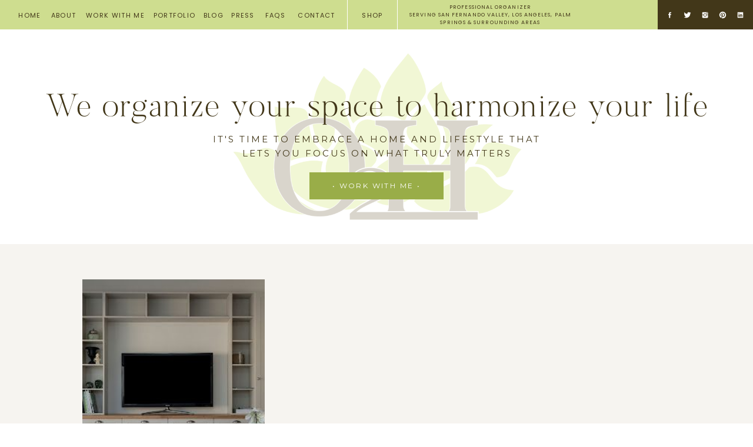

--- FILE ---
content_type: text/html; charset=UTF-8
request_url: https://organize2harmonize.com/tag/living-room-organization/
body_size: 21029
content:
<!DOCTYPE html>
<html lang="en-US" class="d">
<head>
<link rel="stylesheet" type="text/css" href="//lib.showit.co/engine/2.6.2/showit.css" />
<meta name='robots' content='index, follow, max-image-preview:large, max-snippet:-1, max-video-preview:-1' />

            <script data-no-defer="1" data-ezscrex="false" data-cfasync="false" data-pagespeed-no-defer data-cookieconsent="ignore">
                var ctPublicFunctions = {"_ajax_nonce":"0a83de4bc1","_rest_nonce":"12805c1dbd","_ajax_url":"\/wp-admin\/admin-ajax.php","_rest_url":"https:\/\/organize2harmonize.com\/wp-json\/","data__cookies_type":"native","data__ajax_type":false,"data__bot_detector_enabled":1,"data__frontend_data_log_enabled":1,"cookiePrefix":"","wprocket_detected":false,"host_url":"organize2harmonize.com","text__ee_click_to_select":"Click to select the whole data","text__ee_original_email":"The complete one is","text__ee_got_it":"Got it","text__ee_blocked":"Blocked","text__ee_cannot_connect":"Cannot connect","text__ee_cannot_decode":"Can not decode email. Unknown reason","text__ee_email_decoder":"CleanTalk email decoder","text__ee_wait_for_decoding":"The magic is on the way!","text__ee_decoding_process":"Please wait a few seconds while we decode the contact data."}
            </script>
        
            <script data-no-defer="1" data-ezscrex="false" data-cfasync="false" data-pagespeed-no-defer data-cookieconsent="ignore">
                var ctPublic = {"_ajax_nonce":"0a83de4bc1","settings__forms__check_internal":"0","settings__forms__check_external":"0","settings__forms__force_protection":0,"settings__forms__search_test":"0","settings__data__bot_detector_enabled":1,"settings__sfw__anti_crawler":0,"blog_home":"https:\/\/organize2harmonize.com\/","pixel__setting":"3","pixel__enabled":false,"pixel__url":"https:\/\/moderate9-v4.cleantalk.org\/pixel\/fe6bbddc084108da86ab15ce3652dcb8.gif","data__email_check_before_post":"1","data__email_check_exist_post":1,"data__cookies_type":"native","data__key_is_ok":true,"data__visible_fields_required":true,"wl_brandname":"Anti-Spam by CleanTalk","wl_brandname_short":"CleanTalk","ct_checkjs_key":904397397,"emailEncoderPassKey":"6728440cd33206dbfc6b2374aa9ffae5","bot_detector_forms_excluded":"W10=","advancedCacheExists":false,"varnishCacheExists":false,"wc_ajax_add_to_cart":false}
            </script>
        
	<!-- This site is optimized with the Yoast SEO plugin v26.3 - https://yoast.com/wordpress/plugins/seo/ -->
	<title>living room organization Archives - organize2harmonize.com</title>
	<link rel="canonical" href="https://organize2harmonize.com/tag/living-room-organization/" />
	<meta property="og:locale" content="en_US" />
	<meta property="og:type" content="article" />
	<meta property="og:title" content="living room organization Archives - organize2harmonize.com" />
	<meta property="og:url" content="https://organize2harmonize.com/tag/living-room-organization/" />
	<meta property="og:site_name" content="organize2harmonize.com" />
	<meta name="twitter:card" content="summary_large_image" />
	<script type="application/ld+json" class="yoast-schema-graph">{"@context":"https://schema.org","@graph":[{"@type":"CollectionPage","@id":"https://organize2harmonize.com/tag/living-room-organization/","url":"https://organize2harmonize.com/tag/living-room-organization/","name":"living room organization Archives - organize2harmonize.com","isPartOf":{"@id":"https://organize2harmonize.com/#website"},"primaryImageOfPage":{"@id":"https://organize2harmonize.com/tag/living-room-organization/#primaryimage"},"image":{"@id":"https://organize2harmonize.com/tag/living-room-organization/#primaryimage"},"thumbnailUrl":"https://organize2harmonize.com/wp-content/uploads/sites/16229/2022/10/unnamed-1.jpeg","breadcrumb":{"@id":"https://organize2harmonize.com/tag/living-room-organization/#breadcrumb"},"inLanguage":"en-US"},{"@type":"ImageObject","inLanguage":"en-US","@id":"https://organize2harmonize.com/tag/living-room-organization/#primaryimage","url":"https://organize2harmonize.com/wp-content/uploads/sites/16229/2022/10/unnamed-1.jpeg","contentUrl":"https://organize2harmonize.com/wp-content/uploads/sites/16229/2022/10/unnamed-1.jpeg","width":512,"height":341},{"@type":"BreadcrumbList","@id":"https://organize2harmonize.com/tag/living-room-organization/#breadcrumb","itemListElement":[{"@type":"ListItem","position":1,"name":"Home","item":"https://organize2harmonize.com/"},{"@type":"ListItem","position":2,"name":"living room organization"}]},{"@type":"WebSite","@id":"https://organize2harmonize.com/#website","url":"https://organize2harmonize.com/","name":"organize2harmonize.com","description":"","potentialAction":[{"@type":"SearchAction","target":{"@type":"EntryPoint","urlTemplate":"https://organize2harmonize.com/?s={search_term_string}"},"query-input":{"@type":"PropertyValueSpecification","valueRequired":true,"valueName":"search_term_string"}}],"inLanguage":"en-US"}]}</script>
	<!-- / Yoast SEO plugin. -->


<link rel='dns-prefetch' href='//fd.cleantalk.org' />
<link rel="alternate" type="application/rss+xml" title="organize2harmonize.com &raquo; Feed" href="https://organize2harmonize.com/feed/" />
<link rel="alternate" type="application/rss+xml" title="organize2harmonize.com &raquo; Comments Feed" href="https://organize2harmonize.com/comments/feed/" />
<link rel="alternate" type="application/rss+xml" title="organize2harmonize.com &raquo; living room organization Tag Feed" href="https://organize2harmonize.com/tag/living-room-organization/feed/" />
<script type="text/javascript">
/* <![CDATA[ */
window._wpemojiSettings = {"baseUrl":"https:\/\/s.w.org\/images\/core\/emoji\/16.0.1\/72x72\/","ext":".png","svgUrl":"https:\/\/s.w.org\/images\/core\/emoji\/16.0.1\/svg\/","svgExt":".svg","source":{"concatemoji":"https:\/\/organize2harmonize.com\/wp-includes\/js\/wp-emoji-release.min.js?ver=6.8.3"}};
/*! This file is auto-generated */
!function(s,n){var o,i,e;function c(e){try{var t={supportTests:e,timestamp:(new Date).valueOf()};sessionStorage.setItem(o,JSON.stringify(t))}catch(e){}}function p(e,t,n){e.clearRect(0,0,e.canvas.width,e.canvas.height),e.fillText(t,0,0);var t=new Uint32Array(e.getImageData(0,0,e.canvas.width,e.canvas.height).data),a=(e.clearRect(0,0,e.canvas.width,e.canvas.height),e.fillText(n,0,0),new Uint32Array(e.getImageData(0,0,e.canvas.width,e.canvas.height).data));return t.every(function(e,t){return e===a[t]})}function u(e,t){e.clearRect(0,0,e.canvas.width,e.canvas.height),e.fillText(t,0,0);for(var n=e.getImageData(16,16,1,1),a=0;a<n.data.length;a++)if(0!==n.data[a])return!1;return!0}function f(e,t,n,a){switch(t){case"flag":return n(e,"\ud83c\udff3\ufe0f\u200d\u26a7\ufe0f","\ud83c\udff3\ufe0f\u200b\u26a7\ufe0f")?!1:!n(e,"\ud83c\udde8\ud83c\uddf6","\ud83c\udde8\u200b\ud83c\uddf6")&&!n(e,"\ud83c\udff4\udb40\udc67\udb40\udc62\udb40\udc65\udb40\udc6e\udb40\udc67\udb40\udc7f","\ud83c\udff4\u200b\udb40\udc67\u200b\udb40\udc62\u200b\udb40\udc65\u200b\udb40\udc6e\u200b\udb40\udc67\u200b\udb40\udc7f");case"emoji":return!a(e,"\ud83e\udedf")}return!1}function g(e,t,n,a){var r="undefined"!=typeof WorkerGlobalScope&&self instanceof WorkerGlobalScope?new OffscreenCanvas(300,150):s.createElement("canvas"),o=r.getContext("2d",{willReadFrequently:!0}),i=(o.textBaseline="top",o.font="600 32px Arial",{});return e.forEach(function(e){i[e]=t(o,e,n,a)}),i}function t(e){var t=s.createElement("script");t.src=e,t.defer=!0,s.head.appendChild(t)}"undefined"!=typeof Promise&&(o="wpEmojiSettingsSupports",i=["flag","emoji"],n.supports={everything:!0,everythingExceptFlag:!0},e=new Promise(function(e){s.addEventListener("DOMContentLoaded",e,{once:!0})}),new Promise(function(t){var n=function(){try{var e=JSON.parse(sessionStorage.getItem(o));if("object"==typeof e&&"number"==typeof e.timestamp&&(new Date).valueOf()<e.timestamp+604800&&"object"==typeof e.supportTests)return e.supportTests}catch(e){}return null}();if(!n){if("undefined"!=typeof Worker&&"undefined"!=typeof OffscreenCanvas&&"undefined"!=typeof URL&&URL.createObjectURL&&"undefined"!=typeof Blob)try{var e="postMessage("+g.toString()+"("+[JSON.stringify(i),f.toString(),p.toString(),u.toString()].join(",")+"));",a=new Blob([e],{type:"text/javascript"}),r=new Worker(URL.createObjectURL(a),{name:"wpTestEmojiSupports"});return void(r.onmessage=function(e){c(n=e.data),r.terminate(),t(n)})}catch(e){}c(n=g(i,f,p,u))}t(n)}).then(function(e){for(var t in e)n.supports[t]=e[t],n.supports.everything=n.supports.everything&&n.supports[t],"flag"!==t&&(n.supports.everythingExceptFlag=n.supports.everythingExceptFlag&&n.supports[t]);n.supports.everythingExceptFlag=n.supports.everythingExceptFlag&&!n.supports.flag,n.DOMReady=!1,n.readyCallback=function(){n.DOMReady=!0}}).then(function(){return e}).then(function(){var e;n.supports.everything||(n.readyCallback(),(e=n.source||{}).concatemoji?t(e.concatemoji):e.wpemoji&&e.twemoji&&(t(e.twemoji),t(e.wpemoji)))}))}((window,document),window._wpemojiSettings);
/* ]]> */
</script>
<style id='wp-emoji-styles-inline-css' type='text/css'>

	img.wp-smiley, img.emoji {
		display: inline !important;
		border: none !important;
		box-shadow: none !important;
		height: 1em !important;
		width: 1em !important;
		margin: 0 0.07em !important;
		vertical-align: -0.1em !important;
		background: none !important;
		padding: 0 !important;
	}
</style>
<link rel='stylesheet' id='wp-block-library-css' href='https://organize2harmonize.com/wp-includes/css/dist/block-library/style.min.css?ver=6.8.3' type='text/css' media='all' />
<style id='classic-theme-styles-inline-css' type='text/css'>
/*! This file is auto-generated */
.wp-block-button__link{color:#fff;background-color:#32373c;border-radius:9999px;box-shadow:none;text-decoration:none;padding:calc(.667em + 2px) calc(1.333em + 2px);font-size:1.125em}.wp-block-file__button{background:#32373c;color:#fff;text-decoration:none}
</style>
<style id='global-styles-inline-css' type='text/css'>
:root{--wp--preset--aspect-ratio--square: 1;--wp--preset--aspect-ratio--4-3: 4/3;--wp--preset--aspect-ratio--3-4: 3/4;--wp--preset--aspect-ratio--3-2: 3/2;--wp--preset--aspect-ratio--2-3: 2/3;--wp--preset--aspect-ratio--16-9: 16/9;--wp--preset--aspect-ratio--9-16: 9/16;--wp--preset--color--black: #000000;--wp--preset--color--cyan-bluish-gray: #abb8c3;--wp--preset--color--white: #ffffff;--wp--preset--color--pale-pink: #f78da7;--wp--preset--color--vivid-red: #cf2e2e;--wp--preset--color--luminous-vivid-orange: #ff6900;--wp--preset--color--luminous-vivid-amber: #fcb900;--wp--preset--color--light-green-cyan: #7bdcb5;--wp--preset--color--vivid-green-cyan: #00d084;--wp--preset--color--pale-cyan-blue: #8ed1fc;--wp--preset--color--vivid-cyan-blue: #0693e3;--wp--preset--color--vivid-purple: #9b51e0;--wp--preset--gradient--vivid-cyan-blue-to-vivid-purple: linear-gradient(135deg,rgba(6,147,227,1) 0%,rgb(155,81,224) 100%);--wp--preset--gradient--light-green-cyan-to-vivid-green-cyan: linear-gradient(135deg,rgb(122,220,180) 0%,rgb(0,208,130) 100%);--wp--preset--gradient--luminous-vivid-amber-to-luminous-vivid-orange: linear-gradient(135deg,rgba(252,185,0,1) 0%,rgba(255,105,0,1) 100%);--wp--preset--gradient--luminous-vivid-orange-to-vivid-red: linear-gradient(135deg,rgba(255,105,0,1) 0%,rgb(207,46,46) 100%);--wp--preset--gradient--very-light-gray-to-cyan-bluish-gray: linear-gradient(135deg,rgb(238,238,238) 0%,rgb(169,184,195) 100%);--wp--preset--gradient--cool-to-warm-spectrum: linear-gradient(135deg,rgb(74,234,220) 0%,rgb(151,120,209) 20%,rgb(207,42,186) 40%,rgb(238,44,130) 60%,rgb(251,105,98) 80%,rgb(254,248,76) 100%);--wp--preset--gradient--blush-light-purple: linear-gradient(135deg,rgb(255,206,236) 0%,rgb(152,150,240) 100%);--wp--preset--gradient--blush-bordeaux: linear-gradient(135deg,rgb(254,205,165) 0%,rgb(254,45,45) 50%,rgb(107,0,62) 100%);--wp--preset--gradient--luminous-dusk: linear-gradient(135deg,rgb(255,203,112) 0%,rgb(199,81,192) 50%,rgb(65,88,208) 100%);--wp--preset--gradient--pale-ocean: linear-gradient(135deg,rgb(255,245,203) 0%,rgb(182,227,212) 50%,rgb(51,167,181) 100%);--wp--preset--gradient--electric-grass: linear-gradient(135deg,rgb(202,248,128) 0%,rgb(113,206,126) 100%);--wp--preset--gradient--midnight: linear-gradient(135deg,rgb(2,3,129) 0%,rgb(40,116,252) 100%);--wp--preset--font-size--small: 13px;--wp--preset--font-size--medium: 20px;--wp--preset--font-size--large: 36px;--wp--preset--font-size--x-large: 42px;--wp--preset--spacing--20: 0.44rem;--wp--preset--spacing--30: 0.67rem;--wp--preset--spacing--40: 1rem;--wp--preset--spacing--50: 1.5rem;--wp--preset--spacing--60: 2.25rem;--wp--preset--spacing--70: 3.38rem;--wp--preset--spacing--80: 5.06rem;--wp--preset--shadow--natural: 6px 6px 9px rgba(0, 0, 0, 0.2);--wp--preset--shadow--deep: 12px 12px 50px rgba(0, 0, 0, 0.4);--wp--preset--shadow--sharp: 6px 6px 0px rgba(0, 0, 0, 0.2);--wp--preset--shadow--outlined: 6px 6px 0px -3px rgba(255, 255, 255, 1), 6px 6px rgba(0, 0, 0, 1);--wp--preset--shadow--crisp: 6px 6px 0px rgba(0, 0, 0, 1);}:where(.is-layout-flex){gap: 0.5em;}:where(.is-layout-grid){gap: 0.5em;}body .is-layout-flex{display: flex;}.is-layout-flex{flex-wrap: wrap;align-items: center;}.is-layout-flex > :is(*, div){margin: 0;}body .is-layout-grid{display: grid;}.is-layout-grid > :is(*, div){margin: 0;}:where(.wp-block-columns.is-layout-flex){gap: 2em;}:where(.wp-block-columns.is-layout-grid){gap: 2em;}:where(.wp-block-post-template.is-layout-flex){gap: 1.25em;}:where(.wp-block-post-template.is-layout-grid){gap: 1.25em;}.has-black-color{color: var(--wp--preset--color--black) !important;}.has-cyan-bluish-gray-color{color: var(--wp--preset--color--cyan-bluish-gray) !important;}.has-white-color{color: var(--wp--preset--color--white) !important;}.has-pale-pink-color{color: var(--wp--preset--color--pale-pink) !important;}.has-vivid-red-color{color: var(--wp--preset--color--vivid-red) !important;}.has-luminous-vivid-orange-color{color: var(--wp--preset--color--luminous-vivid-orange) !important;}.has-luminous-vivid-amber-color{color: var(--wp--preset--color--luminous-vivid-amber) !important;}.has-light-green-cyan-color{color: var(--wp--preset--color--light-green-cyan) !important;}.has-vivid-green-cyan-color{color: var(--wp--preset--color--vivid-green-cyan) !important;}.has-pale-cyan-blue-color{color: var(--wp--preset--color--pale-cyan-blue) !important;}.has-vivid-cyan-blue-color{color: var(--wp--preset--color--vivid-cyan-blue) !important;}.has-vivid-purple-color{color: var(--wp--preset--color--vivid-purple) !important;}.has-black-background-color{background-color: var(--wp--preset--color--black) !important;}.has-cyan-bluish-gray-background-color{background-color: var(--wp--preset--color--cyan-bluish-gray) !important;}.has-white-background-color{background-color: var(--wp--preset--color--white) !important;}.has-pale-pink-background-color{background-color: var(--wp--preset--color--pale-pink) !important;}.has-vivid-red-background-color{background-color: var(--wp--preset--color--vivid-red) !important;}.has-luminous-vivid-orange-background-color{background-color: var(--wp--preset--color--luminous-vivid-orange) !important;}.has-luminous-vivid-amber-background-color{background-color: var(--wp--preset--color--luminous-vivid-amber) !important;}.has-light-green-cyan-background-color{background-color: var(--wp--preset--color--light-green-cyan) !important;}.has-vivid-green-cyan-background-color{background-color: var(--wp--preset--color--vivid-green-cyan) !important;}.has-pale-cyan-blue-background-color{background-color: var(--wp--preset--color--pale-cyan-blue) !important;}.has-vivid-cyan-blue-background-color{background-color: var(--wp--preset--color--vivid-cyan-blue) !important;}.has-vivid-purple-background-color{background-color: var(--wp--preset--color--vivid-purple) !important;}.has-black-border-color{border-color: var(--wp--preset--color--black) !important;}.has-cyan-bluish-gray-border-color{border-color: var(--wp--preset--color--cyan-bluish-gray) !important;}.has-white-border-color{border-color: var(--wp--preset--color--white) !important;}.has-pale-pink-border-color{border-color: var(--wp--preset--color--pale-pink) !important;}.has-vivid-red-border-color{border-color: var(--wp--preset--color--vivid-red) !important;}.has-luminous-vivid-orange-border-color{border-color: var(--wp--preset--color--luminous-vivid-orange) !important;}.has-luminous-vivid-amber-border-color{border-color: var(--wp--preset--color--luminous-vivid-amber) !important;}.has-light-green-cyan-border-color{border-color: var(--wp--preset--color--light-green-cyan) !important;}.has-vivid-green-cyan-border-color{border-color: var(--wp--preset--color--vivid-green-cyan) !important;}.has-pale-cyan-blue-border-color{border-color: var(--wp--preset--color--pale-cyan-blue) !important;}.has-vivid-cyan-blue-border-color{border-color: var(--wp--preset--color--vivid-cyan-blue) !important;}.has-vivid-purple-border-color{border-color: var(--wp--preset--color--vivid-purple) !important;}.has-vivid-cyan-blue-to-vivid-purple-gradient-background{background: var(--wp--preset--gradient--vivid-cyan-blue-to-vivid-purple) !important;}.has-light-green-cyan-to-vivid-green-cyan-gradient-background{background: var(--wp--preset--gradient--light-green-cyan-to-vivid-green-cyan) !important;}.has-luminous-vivid-amber-to-luminous-vivid-orange-gradient-background{background: var(--wp--preset--gradient--luminous-vivid-amber-to-luminous-vivid-orange) !important;}.has-luminous-vivid-orange-to-vivid-red-gradient-background{background: var(--wp--preset--gradient--luminous-vivid-orange-to-vivid-red) !important;}.has-very-light-gray-to-cyan-bluish-gray-gradient-background{background: var(--wp--preset--gradient--very-light-gray-to-cyan-bluish-gray) !important;}.has-cool-to-warm-spectrum-gradient-background{background: var(--wp--preset--gradient--cool-to-warm-spectrum) !important;}.has-blush-light-purple-gradient-background{background: var(--wp--preset--gradient--blush-light-purple) !important;}.has-blush-bordeaux-gradient-background{background: var(--wp--preset--gradient--blush-bordeaux) !important;}.has-luminous-dusk-gradient-background{background: var(--wp--preset--gradient--luminous-dusk) !important;}.has-pale-ocean-gradient-background{background: var(--wp--preset--gradient--pale-ocean) !important;}.has-electric-grass-gradient-background{background: var(--wp--preset--gradient--electric-grass) !important;}.has-midnight-gradient-background{background: var(--wp--preset--gradient--midnight) !important;}.has-small-font-size{font-size: var(--wp--preset--font-size--small) !important;}.has-medium-font-size{font-size: var(--wp--preset--font-size--medium) !important;}.has-large-font-size{font-size: var(--wp--preset--font-size--large) !important;}.has-x-large-font-size{font-size: var(--wp--preset--font-size--x-large) !important;}
:where(.wp-block-post-template.is-layout-flex){gap: 1.25em;}:where(.wp-block-post-template.is-layout-grid){gap: 1.25em;}
:where(.wp-block-columns.is-layout-flex){gap: 2em;}:where(.wp-block-columns.is-layout-grid){gap: 2em;}
:root :where(.wp-block-pullquote){font-size: 1.5em;line-height: 1.6;}
</style>
<link rel='stylesheet' id='cleantalk-public-css-css' href='https://organize2harmonize.com/wp-content/plugins/cleantalk-spam-protect/css/cleantalk-public.min.css?ver=6.67_1762444685' type='text/css' media='all' />
<link rel='stylesheet' id='cleantalk-email-decoder-css-css' href='https://organize2harmonize.com/wp-content/plugins/cleantalk-spam-protect/css/cleantalk-email-decoder.min.css?ver=6.67_1762444685' type='text/css' media='all' />
<script type="text/javascript" src="https://organize2harmonize.com/wp-content/plugins/cleantalk-spam-protect/js/apbct-public-bundle.min.js?ver=6.67_1762444686" id="apbct-public-bundle.min-js-js"></script>
<script type="text/javascript" src="https://fd.cleantalk.org/ct-bot-detector-wrapper.js?ver=6.67" id="ct_bot_detector-js" defer="defer" data-wp-strategy="defer"></script>
<script type="text/javascript" src="https://organize2harmonize.com/wp-includes/js/jquery/jquery.min.js?ver=3.7.1" id="jquery-core-js"></script>
<script type="text/javascript" src="https://organize2harmonize.com/wp-includes/js/jquery/jquery-migrate.min.js?ver=3.4.1" id="jquery-migrate-js"></script>
<script type="text/javascript" src="https://organize2harmonize.com/wp-content/plugins/showit/public/js/showit.js?ver=1765944545" id="si-script-js"></script>
<link rel="https://api.w.org/" href="https://organize2harmonize.com/wp-json/" /><link rel="alternate" title="JSON" type="application/json" href="https://organize2harmonize.com/wp-json/wp/v2/tags/297" /><link rel="EditURI" type="application/rsd+xml" title="RSD" href="https://organize2harmonize.com/xmlrpc.php?rsd" />
<style type="text/css">.recentcomments a{display:inline !important;padding:0 !important;margin:0 !important;}</style>
<meta charset="UTF-8" />
<meta name="viewport" content="width=device-width, initial-scale=1" />
<link rel="icon" type="image/png" href="//static.showit.co/200/-FBwbtYBSuCAJFSNJkuorg/124675/logo_xsmall.png" />
<link rel="preconnect" href="https://static.showit.co" />

<link rel="preconnect" href="https://fonts.googleapis.com">
<link rel="preconnect" href="https://fonts.gstatic.com" crossorigin>
<link href="https://fonts.googleapis.com/css?family=Poppins:regular|Montserrat:regular|Montserrat:100|Karla:regular" rel="stylesheet" type="text/css"/>
<style>
@font-face{font-family:Sundays;src:url('//static.showit.co/file/bngwnlynQvOHPuSfXZvFGw/shared/sundays.woff');}
</style>
<script id="init_data" type="application/json">
{"mobile":{"w":320,"bgMediaType":"none","bgFillType":"color","bgColor":"colors-7"},"desktop":{"w":1200,"bgColor":"colors-7","bgMediaType":"none","bgFillType":"color"},"sid":"c2kqpfubrtofjmxmfc-kba","break":768,"assetURL":"//static.showit.co","contactFormId":"124675/247771","cfAction":"aHR0cHM6Ly9jbGllbnRzZXJ2aWNlLnNob3dpdC5jby9jb250YWN0Zm9ybQ==","sgAction":"aHR0cHM6Ly9jbGllbnRzZXJ2aWNlLnNob3dpdC5jby9zb2NpYWxncmlk","blockData":[{"slug":"menu","visible":"a","states":[{"d":{"bgFillType":"color","bgColor":"#000000:0","bgMediaType":"none"},"m":{"bgFillType":"color","bgColor":"#000000:0","bgMediaType":"none"},"slug":"view-1"},{"d":{"bgFillType":"color","bgColor":"#000000:0","bgMediaType":"none"},"m":{"bgFillType":"color","bgColor":"#000000:0","bgMediaType":"none"},"slug":"view-2"},{"d":{"bgFillType":"color","bgColor":"#000000:0","bgMediaType":"none"},"m":{"bgFillType":"color","bgColor":"#000000:0","bgMediaType":"none"},"slug":"view-3"},{"d":{"bgFillType":"color","bgColor":"#000000:0","bgMediaType":"none"},"m":{"bgFillType":"color","bgColor":"#000000:0","bgMediaType":"none"},"slug":"view-0"}],"d":{"h":50,"w":1200,"locking":{"side":"st"},"bgFillType":"color","bgColor":"colors-4","bgMediaType":"none"},"m":{"h":40,"w":320,"locking":{"side":"st","scrollOffset":1},"bgFillType":"color","bgColor":"colors-4","bgMediaType":"none"},"stateTrans":[{},{},{},{}]},{"slug":"mobile-menu","visible":"m","states":[{"d":{"bgFillType":"color","bgColor":"#000000:0","bgMediaType":"none"},"m":{"bgFillType":"color","bgColor":"#000000:0","bgMediaType":"none"},"slug":"view-1"},{"d":{"bgFillType":"color","bgColor":"#000000:0","bgMediaType":"none"},"m":{"bgFillType":"color","bgColor":"#000000:0","bgMediaType":"none"},"slug":"view-2"},{"d":{"bgFillType":"color","bgColor":"#000000:0","bgMediaType":"none"},"m":{"bgFillType":"color","bgColor":"#000000:0","bgMediaType":"none"},"slug":"view-3"}],"d":{"h":45,"w":1200,"locking":{"side":"st"},"bgFillType":"color","bgColor":"colors-6","bgMediaType":"none"},"m":{"h":400,"w":320,"locking":{"side":"t","scrollOffset":1},"nature":"wH","bgFillType":"color","bgColor":"colors-5","bgMediaType":"none"},"stateTrans":[{},{},{}]},{"slug":"logo","visible":"a","states":[],"d":{"h":365,"w":1200,"bgFillType":"color","bgColor":"colors-7","bgMediaType":"none"},"m":{"h":354,"w":320,"bgFillType":"color","bgColor":"colors-7","bgMediaType":"none"}},{"slug":"row-1","visible":"a","states":[{"d":{"bgFillType":"color","bgColor":"#000000:0","bgMediaType":"none"},"m":{"bgFillType":"color","bgColor":"#000000:0","bgMediaType":"none"},"slug":"view-1"},{"d":{"bgFillType":"color","bgColor":"#000000:0","bgMediaType":"none"},"m":{"bgFillType":"color","bgColor":"#000000:0","bgMediaType":"none"},"slug":"view-2"},{"d":{"bgFillType":"color","bgColor":"#000000:0","bgMediaType":"none"},"m":{"bgFillType":"color","bgColor":"#000000:0","bgMediaType":"none"},"slug":"view-3"}],"d":{"h":795,"w":1200,"nature":"dH","bgFillType":"color","bgColor":"colors-5","bgMediaType":"none"},"m":{"h":684,"w":320,"nature":"dH","bgFillType":"color","bgColor":"colors-5","bgMediaType":"none"},"stateTrans":[{},{},{}]},{"slug":"pagination","visible":"a","states":[],"d":{"h":45,"w":1200,"bgFillType":"color","bgColor":"colors-3","bgMediaType":"none"},"m":{"h":90,"w":320,"bgFillType":"color","bgColor":"colors-3","bgMediaType":"none"},"ps":[{"trigger":"onscreen","type":"hide","block":"blog-sidebar"}]},{"slug":"call-to-action","visible":"a","states":[],"d":{"h":317,"w":1200,"bgFillType":"color","bgColor":"colors-7","bgMediaType":"none"},"m":{"h":254,"w":320,"bgFillType":"color","bgColor":"colors-7","bgMediaType":"none"}},{"slug":"instagram","visible":"a","states":[],"d":{"h":150,"w":1200,"bgFillType":"color","bgColor":"colors-7","bgMediaType":"none"},"m":{"h":110,"w":320,"bgFillType":"color","bgColor":"colors-7","bgMediaType":"none"}},{"slug":"credits","visible":"a","states":[],"d":{"h":45,"w":1200,"bgFillType":"color","bgColor":"colors-6","bgMediaType":"none"},"m":{"h":265,"w":320,"bgFillType":"color","bgColor":"colors-6","bgMediaType":"none"}}],"elementData":[{"type":"simple","visible":"d","id":"menu_view-1_0","blockId":"menu","m":{"x":48,"y":6,"w":224,"h":28,"a":0},"d":{"x":1038,"y":0,"w":162,"h":50,"a":0,"lockH":"r"}},{"type":"icon","visible":"d","id":"menu_view-1_1","blockId":"menu","m":{"x":207,"y":366,"w":14,"h":14,"a":0,"lockV":"b"},"d":{"x":1172,"y":19,"w":13,"h":13,"a":0,"lockH":"r"}},{"type":"icon","visible":"d","id":"menu_view-1_2","blockId":"menu","m":{"x":180,"y":366,"w":14,"h":14,"a":0,"lockV":"b"},"d":{"x":1142,"y":19,"w":13,"h":13,"a":0,"lockH":"r"}},{"type":"icon","visible":"d","id":"menu_view-1_3","blockId":"menu","m":{"x":154,"y":366,"w":14,"h":14,"a":0,"lockV":"b"},"d":{"x":1112,"y":19,"w":13,"h":13,"a":0,"lockH":"r"}},{"type":"icon","visible":"d","id":"menu_view-1_4","blockId":"menu","m":{"x":127,"y":366,"w":14,"h":14,"a":0,"lockV":"b"},"d":{"x":1082,"y":19,"w":13,"h":13,"a":0,"lockH":"r"}},{"type":"icon","visible":"d","id":"menu_view-1_5","blockId":"menu","m":{"x":100,"y":366,"w":14,"h":14,"a":0,"lockV":"b"},"d":{"x":1052,"y":19,"w":13,"h":13,"a":0,"lockH":"r"}},{"type":"simple","visible":"d","id":"menu_view-1_6","blockId":"menu","m":{"x":48,"y":6,"w":224,"h":28,"a":0},"d":{"x":675,"y":0,"w":1,"h":50,"a":0,"lockH":"l"}},{"type":"simple","visible":"d","id":"menu_view-1_7","blockId":"menu","m":{"x":48,"y":6,"w":224,"h":28,"a":0},"d":{"x":590,"y":0,"w":1,"h":50,"a":0,"lockH":"l"}},{"type":"text","visible":"d","id":"menu_view-1_8","blockId":"menu","m":{"x":109,"y":92,"w":102,"h":17,"a":0},"d":{"x":393,"y":18,"w":40,"h":15,"a":0,"lockH":"l"}},{"type":"text","visible":"d","id":"menu_view-1_9","blockId":"menu","m":{"x":109,"y":92,"w":102,"h":17,"a":0},"d":{"x":343,"y":18,"w":40,"h":15,"a":0,"lockH":"l"}},{"type":"text","visible":"d","id":"menu_view-1_10","blockId":"menu","m":{"x":109,"y":92,"w":102,"h":17,"a":0},"d":{"x":259,"y":18,"w":75,"h":15,"a":0,"lockH":"l"}},{"type":"text","visible":"d","id":"menu_view-1_11","blockId":"menu","m":{"x":109,"y":92,"w":102,"h":17,"a":0},"d":{"x":143,"y":18,"w":106,"h":15,"a":0,"lockH":"l"}},{"type":"text","visible":"d","id":"menu_view-1_12","blockId":"menu","m":{"x":109,"y":92,"w":102,"h":17,"a":0},"d":{"x":83,"y":18,"w":50,"h":15,"a":0,"lockH":"l"}},{"type":"text","visible":"d","id":"menu_view-1_13","blockId":"menu","m":{"x":109,"y":92,"w":102,"h":17,"a":0},"d":{"x":28,"y":18,"w":45,"h":15,"a":0,"lockH":"l"}},{"type":"text","visible":"d","id":"menu_view-1_14","blockId":"menu","m":{"x":109,"y":92,"w":102,"h":17,"a":0},"d":{"x":443,"y":18,"w":50,"h":15,"a":0,"lockH":"l"}},{"type":"text","visible":"d","id":"menu_view-1_15","blockId":"menu","m":{"x":109,"y":92,"w":102,"h":17,"a":0},"d":{"x":680,"y":6,"w":307,"h":39,"a":0,"lockH":"l"}},{"type":"text","visible":"d","id":"menu_view-1_16","blockId":"menu","m":{"x":109,"y":92,"w":102,"h":17,"a":0},"d":{"x":503,"y":18,"w":70,"h":15,"a":0,"lockH":"l"}},{"type":"text","visible":"d","id":"menu_view-1_17","blockId":"menu","m":{"x":109,"y":92,"w":102,"h":17,"a":0},"d":{"x":598,"y":18,"w":70,"h":15,"a":0,"lockH":"l"}},{"type":"simple","visible":"d","id":"menu_view-2_0","blockId":"menu","m":{"x":48,"y":6,"w":224,"h":28,"a":0},"d":{"x":1038,"y":0,"w":162,"h":50,"a":0,"lockH":"r"}},{"type":"icon","visible":"d","id":"menu_view-2_1","blockId":"menu","m":{"x":207,"y":366,"w":14,"h":14,"a":0,"lockV":"b"},"d":{"x":1172,"y":19,"w":13,"h":13,"a":0,"lockH":"r"}},{"type":"icon","visible":"d","id":"menu_view-2_2","blockId":"menu","m":{"x":180,"y":366,"w":14,"h":14,"a":0,"lockV":"b"},"d":{"x":1142,"y":19,"w":13,"h":13,"a":0,"lockH":"r"}},{"type":"icon","visible":"d","id":"menu_view-2_3","blockId":"menu","m":{"x":154,"y":366,"w":14,"h":14,"a":0,"lockV":"b"},"d":{"x":1112,"y":19,"w":13,"h":13,"a":0,"lockH":"r"}},{"type":"icon","visible":"d","id":"menu_view-2_4","blockId":"menu","m":{"x":127,"y":366,"w":14,"h":14,"a":0,"lockV":"b"},"d":{"x":1082,"y":19,"w":13,"h":13,"a":0,"lockH":"r"}},{"type":"icon","visible":"d","id":"menu_view-2_5","blockId":"menu","m":{"x":100,"y":366,"w":14,"h":14,"a":0,"lockV":"b"},"d":{"x":1052,"y":19,"w":13,"h":13,"a":0,"lockH":"r"}},{"type":"simple","visible":"d","id":"menu_view-2_6","blockId":"menu","m":{"x":48,"y":6,"w":224,"h":28,"a":0},"d":{"x":675,"y":0,"w":1,"h":50,"a":0,"lockH":"l"}},{"type":"simple","visible":"d","id":"menu_view-2_7","blockId":"menu","m":{"x":48,"y":6,"w":224,"h":28,"a":0},"d":{"x":590,"y":0,"w":1,"h":50,"a":0,"lockH":"l"}},{"type":"text","visible":"d","id":"menu_view-2_8","blockId":"menu","m":{"x":109,"y":92,"w":102,"h":17,"a":0},"d":{"x":393,"y":18,"w":40,"h":15,"a":0,"lockH":"l"}},{"type":"text","visible":"d","id":"menu_view-2_9","blockId":"menu","m":{"x":109,"y":92,"w":102,"h":17,"a":0},"d":{"x":343,"y":18,"w":40,"h":15,"a":0,"lockH":"l"}},{"type":"text","visible":"d","id":"menu_view-2_10","blockId":"menu","m":{"x":109,"y":92,"w":102,"h":17,"a":0},"d":{"x":259,"y":18,"w":75,"h":15,"a":0,"lockH":"l"}},{"type":"text","visible":"d","id":"menu_view-2_11","blockId":"menu","m":{"x":109,"y":92,"w":102,"h":17,"a":0},"d":{"x":143,"y":18,"w":106,"h":15,"a":0,"lockH":"l"}},{"type":"text","visible":"d","id":"menu_view-2_12","blockId":"menu","m":{"x":109,"y":92,"w":102,"h":17,"a":0},"d":{"x":83,"y":18,"w":50,"h":15,"a":0,"lockH":"l"}},{"type":"text","visible":"d","id":"menu_view-2_13","blockId":"menu","m":{"x":109,"y":92,"w":102,"h":17,"a":0},"d":{"x":28,"y":18,"w":45,"h":15,"a":0,"lockH":"l"}},{"type":"text","visible":"d","id":"menu_view-2_14","blockId":"menu","m":{"x":109,"y":92,"w":102,"h":17,"a":0},"d":{"x":443,"y":18,"w":50,"h":15,"a":0,"lockH":"l"}},{"type":"text","visible":"d","id":"menu_view-2_15","blockId":"menu","m":{"x":109,"y":92,"w":102,"h":17,"a":0},"d":{"x":680,"y":6,"w":307,"h":39,"a":0,"lockH":"l"}},{"type":"text","visible":"d","id":"menu_view-2_16","blockId":"menu","m":{"x":109,"y":92,"w":102,"h":17,"a":0},"d":{"x":503,"y":18,"w":70,"h":15,"a":0,"lockH":"l"}},{"type":"text","visible":"d","id":"menu_view-2_17","blockId":"menu","m":{"x":109,"y":92,"w":102,"h":17,"a":0},"d":{"x":598,"y":18,"w":70,"h":15,"a":0,"lockH":"l"}},{"type":"simple","visible":"d","id":"menu_view-2_18","blockId":"menu","m":{"x":48,"y":6,"w":224,"h":28,"a":0},"d":{"x":113,"y":55,"w":166,"h":102,"a":0,"lockH":"l"}},{"type":"text","visible":"d","id":"menu_view-2_19","blockId":"menu","m":{"x":109,"y":92,"w":102,"h":17,"a":0},"d":{"x":145,"y":126,"w":103,"h":15,"a":0,"lockH":"l"}},{"type":"text","visible":"d","id":"menu_view-2_20","blockId":"menu","m":{"x":109,"y":92,"w":102,"h":17,"a":0},"d":{"x":128,"y":72,"w":136,"h":15,"a":0,"lockH":"l"}},{"type":"text","visible":"d","id":"menu_view-2_21","blockId":"menu","m":{"x":109,"y":92,"w":102,"h":17,"a":0},"d":{"x":133,"y":99,"w":126,"h":15,"a":0,"lockH":"l"}},{"type":"icon","visible":"a","id":"menu_view-2_22","blockId":"menu","m":{"x":135,"y":-5,"w":50,"h":50,"a":0},"d":{"x":178,"y":31,"w":36,"h":42,"a":270,"lockH":"l"}},{"type":"simple","visible":"d","id":"menu_view-3_0","blockId":"menu","m":{"x":48,"y":6,"w":224,"h":28,"a":0},"d":{"x":1038,"y":0,"w":162,"h":50,"a":0,"lockH":"r"}},{"type":"icon","visible":"d","id":"menu_view-3_1","blockId":"menu","m":{"x":207,"y":366,"w":14,"h":14,"a":0,"lockV":"b"},"d":{"x":1172,"y":19,"w":13,"h":13,"a":0,"lockH":"r"}},{"type":"icon","visible":"d","id":"menu_view-3_2","blockId":"menu","m":{"x":180,"y":366,"w":14,"h":14,"a":0,"lockV":"b"},"d":{"x":1142,"y":19,"w":13,"h":13,"a":0,"lockH":"r"}},{"type":"icon","visible":"d","id":"menu_view-3_3","blockId":"menu","m":{"x":154,"y":366,"w":14,"h":14,"a":0,"lockV":"b"},"d":{"x":1112,"y":19,"w":13,"h":13,"a":0,"lockH":"r"}},{"type":"icon","visible":"d","id":"menu_view-3_4","blockId":"menu","m":{"x":127,"y":366,"w":14,"h":14,"a":0,"lockV":"b"},"d":{"x":1082,"y":19,"w":13,"h":13,"a":0,"lockH":"r"}},{"type":"icon","visible":"d","id":"menu_view-3_5","blockId":"menu","m":{"x":100,"y":366,"w":14,"h":14,"a":0,"lockV":"b"},"d":{"x":1052,"y":19,"w":13,"h":13,"a":0,"lockH":"r"}},{"type":"simple","visible":"d","id":"menu_view-3_6","blockId":"menu","m":{"x":48,"y":6,"w":224,"h":28,"a":0},"d":{"x":675,"y":0,"w":1,"h":50,"a":0,"lockH":"l"}},{"type":"simple","visible":"d","id":"menu_view-3_7","blockId":"menu","m":{"x":48,"y":6,"w":224,"h":28,"a":0},"d":{"x":590,"y":0,"w":1,"h":50,"a":0,"lockH":"l"}},{"type":"text","visible":"d","id":"menu_view-3_8","blockId":"menu","m":{"x":109,"y":92,"w":102,"h":17,"a":0},"d":{"x":393,"y":18,"w":40,"h":15,"a":0,"lockH":"l"}},{"type":"text","visible":"d","id":"menu_view-3_9","blockId":"menu","m":{"x":109,"y":92,"w":102,"h":17,"a":0},"d":{"x":343,"y":18,"w":40,"h":15,"a":0,"lockH":"l"}},{"type":"text","visible":"d","id":"menu_view-3_10","blockId":"menu","m":{"x":109,"y":92,"w":102,"h":17,"a":0},"d":{"x":259,"y":18,"w":75,"h":15,"a":0,"lockH":"l"}},{"type":"text","visible":"d","id":"menu_view-3_11","blockId":"menu","m":{"x":109,"y":92,"w":102,"h":17,"a":0},"d":{"x":143,"y":18,"w":106,"h":15,"a":0,"lockH":"l"}},{"type":"text","visible":"d","id":"menu_view-3_12","blockId":"menu","m":{"x":109,"y":92,"w":102,"h":17,"a":0},"d":{"x":83,"y":18,"w":50,"h":15,"a":0,"lockH":"l"}},{"type":"text","visible":"d","id":"menu_view-3_13","blockId":"menu","m":{"x":109,"y":92,"w":102,"h":17,"a":0},"d":{"x":28,"y":18,"w":45,"h":15,"a":0,"lockH":"l"}},{"type":"text","visible":"d","id":"menu_view-3_14","blockId":"menu","m":{"x":109,"y":92,"w":102,"h":17,"a":0},"d":{"x":443,"y":18,"w":50,"h":15,"a":0,"lockH":"l"}},{"type":"text","visible":"d","id":"menu_view-3_15","blockId":"menu","m":{"x":109,"y":92,"w":102,"h":17,"a":0},"d":{"x":680,"y":6,"w":307,"h":39,"a":0,"lockH":"l"}},{"type":"text","visible":"d","id":"menu_view-3_16","blockId":"menu","m":{"x":109,"y":92,"w":102,"h":17,"a":0},"d":{"x":503,"y":18,"w":70,"h":15,"a":0,"lockH":"l"}},{"type":"text","visible":"d","id":"menu_view-3_17","blockId":"menu","m":{"x":109,"y":92,"w":102,"h":17,"a":0},"d":{"x":598,"y":18,"w":70,"h":15,"a":0,"lockH":"l"}},{"type":"simple","visible":"d","id":"menu_view-3_18","blockId":"menu","m":{"x":48,"y":6,"w":224,"h":28,"a":0},"d":{"x":558,"y":55,"w":150,"h":214,"a":0,"lockH":"l"}},{"type":"text","visible":"d","id":"menu_view-3_19","blockId":"menu","m":{"x":109,"y":92,"w":102,"h":17,"a":0},"d":{"x":580,"y":80,"w":107,"h":51,"a":0,"lockH":"l"}},{"type":"text","visible":"d","id":"menu_view-3_20","blockId":"menu","m":{"x":109,"y":92,"w":102,"h":17,"a":0},"d":{"x":576,"y":146,"w":115,"h":15,"a":0,"lockH":"l"}},{"type":"text","visible":"d","id":"menu_view-3_21","blockId":"menu","m":{"x":109,"y":92,"w":102,"h":17,"a":0},"d":{"x":590,"y":205,"w":87,"h":15,"a":0,"lockH":"l"}},{"type":"icon","visible":"a","id":"menu_view-3_22","blockId":"menu","m":{"x":135,"y":-5,"w":50,"h":50,"a":0},"d":{"x":615,"y":31,"w":36,"h":42,"a":270,"lockH":"l"}},{"type":"text","visible":"d","id":"menu_view-3_23","blockId":"menu","m":{"x":109,"y":92,"w":102,"h":17,"a":0},"d":{"x":587,"y":175,"w":93,"h":15,"a":0,"lockH":"l"}},{"type":"text","visible":"d","id":"menu_view-3_24","blockId":"menu","m":{"x":109,"y":92,"w":102,"h":17,"a":0},"d":{"x":573,"y":234,"w":120,"h":15,"a":0,"lockH":"l"}},{"type":"simple","visible":"d","id":"menu_view-0_0","blockId":"menu","m":{"x":48,"y":6,"w":224,"h":28,"a":0},"d":{"x":1014,"y":0,"w":186,"h":50,"a":0,"lockH":"r"}},{"type":"icon","visible":"d","id":"menu_view-0_1","blockId":"menu","m":{"x":207,"y":366,"w":14,"h":14,"a":0,"lockV":"b"},"d":{"x":1156,"y":19,"w":13,"h":13,"a":0,"lockH":"r"}},{"type":"icon","visible":"d","id":"menu_view-0_2","blockId":"menu","m":{"x":180,"y":366,"w":14,"h":14,"a":0,"lockV":"b"},"d":{"x":1126,"y":19,"w":13,"h":13,"a":0,"lockH":"r"}},{"type":"icon","visible":"d","id":"menu_view-0_3","blockId":"menu","m":{"x":154,"y":366,"w":14,"h":14,"a":0,"lockV":"b"},"d":{"x":1096,"y":19,"w":13,"h":13,"a":0,"lockH":"r"}},{"type":"icon","visible":"d","id":"menu_view-0_4","blockId":"menu","m":{"x":127,"y":366,"w":14,"h":14,"a":0,"lockV":"b"},"d":{"x":1066,"y":19,"w":13,"h":13,"a":0,"lockH":"r"}},{"type":"icon","visible":"d","id":"menu_view-0_5","blockId":"menu","m":{"x":100,"y":366,"w":14,"h":14,"a":0,"lockV":"b"},"d":{"x":1036,"y":19,"w":13,"h":13,"a":0,"lockH":"r"}},{"type":"simple","visible":"d","id":"menu_view-0_6","blockId":"menu","m":{"x":48,"y":6,"w":224,"h":28,"a":0},"d":{"x":681,"y":0,"w":1,"h":50,"a":0,"lockH":"l"}},{"type":"text","visible":"d","id":"menu_view-0_7","blockId":"menu","m":{"x":109,"y":92,"w":102,"h":17,"a":0},"d":{"x":600,"y":18,"w":70,"h":15,"a":0,"lockH":"l"}},{"type":"simple","visible":"d","id":"menu_view-0_8","blockId":"menu","m":{"x":48,"y":6,"w":224,"h":28,"a":0},"d":{"x":589,"y":0,"w":1,"h":50,"a":0,"lockH":"l"}},{"type":"text","visible":"d","id":"menu_view-0_9","blockId":"menu","m":{"x":109,"y":92,"w":102,"h":17,"a":0},"d":{"x":399,"y":18,"w":40,"h":15,"a":0,"lockH":"l"}},{"type":"text","visible":"d","id":"menu_view-0_10","blockId":"menu","m":{"x":109,"y":92,"w":102,"h":17,"a":0},"d":{"x":339,"y":18,"w":40,"h":15,"a":0,"lockH":"l"}},{"type":"text","visible":"d","id":"menu_view-0_11","blockId":"menu","m":{"x":109,"y":92,"w":102,"h":17,"a":0},"d":{"x":243,"y":18,"w":75,"h":15,"a":0,"lockH":"l"}},{"type":"text","visible":"d","id":"menu_view-0_12","blockId":"menu","m":{"x":109,"y":92,"w":102,"h":17,"a":0},"d":{"x":152,"y":18,"w":70,"h":15,"a":0,"lockH":"l"}},{"type":"text","visible":"d","id":"menu_view-0_13","blockId":"menu","m":{"x":109,"y":92,"w":102,"h":17,"a":0},"d":{"x":82,"y":18,"w":50,"h":15,"a":0,"lockH":"l"}},{"type":"text","visible":"d","id":"menu_view-0_14","blockId":"menu","m":{"x":109,"y":92,"w":102,"h":17,"a":0},"d":{"x":16,"y":18,"w":45,"h":15,"a":0,"lockH":"l"}},{"type":"text","visible":"d","id":"menu_view-0_15","blockId":"menu","m":{"x":109,"y":92,"w":102,"h":17,"a":0},"d":{"x":444,"y":18,"w":70,"h":15,"a":0,"lockH":"l"}},{"type":"text","visible":"d","id":"menu_view-0_16","blockId":"menu","m":{"x":109,"y":92,"w":102,"h":17,"a":0},"d":{"x":691,"y":6,"w":307,"h":50,"a":0,"lockH":"l"}},{"type":"text","visible":"d","id":"menu_view-0_17","blockId":"menu","m":{"x":109,"y":92,"w":102,"h":17,"a":0},"d":{"x":513,"y":18,"w":70,"h":15,"a":0,"lockH":"l"}},{"type":"simple","visible":"d","id":"menu_view-0_18","blockId":"menu","m":{"x":48,"y":6,"w":224,"h":28,"a":0},"d":{"x":563,"y":56,"w":150,"h":102,"a":0,"lockH":"l"}},{"type":"text","visible":"d","id":"menu_view-0_19","blockId":"menu","m":{"x":109,"y":92,"w":102,"h":17,"a":0},"d":{"x":587,"y":126,"w":103,"h":15,"a":0,"lockH":"l"}},{"type":"text","visible":"d","id":"menu_view-0_20","blockId":"menu","m":{"x":109,"y":92,"w":102,"h":17,"a":0},"d":{"x":603,"y":72,"w":70,"h":15,"a":0,"lockH":"l"}},{"type":"text","visible":"d","id":"menu_view-0_21","blockId":"menu","m":{"x":109,"y":92,"w":102,"h":17,"a":0},"d":{"x":603,"y":99,"w":70,"h":15,"a":0,"lockH":"l"}},{"type":"icon","visible":"a","id":"menu_view-0_22","blockId":"menu","m":{"x":135,"y":-5,"w":50,"h":50,"a":0},"d":{"x":620,"y":31,"w":36,"h":42,"a":270,"lockH":"l"}},{"type":"text","visible":"m","id":"menu_1","blockId":"menu","m":{"x":40,"y":13,"w":240,"h":14,"a":0},"d":{"x":335,"y":14,"w":45,"h":17,"a":0},"pc":[{"type":"show","block":"mobile-menu"}]},{"type":"icon","visible":"m","id":"mobile-menu_view-1_0","blockId":"mobile-menu","m":{"x":206,"y":366,"w":14,"h":14,"a":0,"lockV":"b"},"d":{"x":34,"y":173,"w":13,"h":13,"a":0,"lockH":"l"},"pc":[{"type":"hide","block":"mobile-menu"}]},{"type":"icon","visible":"m","id":"mobile-menu_view-1_1","blockId":"mobile-menu","m":{"x":179,"y":366,"w":14,"h":14,"a":0,"lockV":"b"},"d":{"x":34,"y":147,"w":13,"h":13,"a":0,"lockH":"l"},"pc":[{"type":"hide","block":"mobile-menu"}]},{"type":"icon","visible":"m","id":"mobile-menu_view-1_2","blockId":"mobile-menu","m":{"x":153,"y":366,"w":14,"h":14,"a":0,"lockV":"b"},"d":{"x":34,"y":120,"w":13,"h":13,"a":0,"lockH":"l"},"pc":[{"type":"hide","block":"mobile-menu"}]},{"type":"icon","visible":"m","id":"mobile-menu_view-1_3","blockId":"mobile-menu","m":{"x":126,"y":366,"w":14,"h":14,"a":0,"lockV":"b"},"d":{"x":34,"y":94,"w":13,"h":13,"a":0,"lockH":"l"},"pc":[{"type":"hide","block":"mobile-menu"}]},{"type":"icon","visible":"m","id":"mobile-menu_view-1_4","blockId":"mobile-menu","m":{"x":99,"y":366,"w":14,"h":14,"a":0,"lockV":"b"},"d":{"x":34,"y":67,"w":13,"h":13,"a":0,"lockH":"l"},"pc":[{"type":"hide","block":"mobile-menu"}]},{"type":"simple","visible":"m","id":"mobile-menu_view-1_5","blockId":"mobile-menu","m":{"x":100,"y":349,"w":120,"h":1,"a":0,"lockV":"b"},"d":{"x":995,"y":439,"w":150,"h":1,"a":0,"lockH":"r"}},{"type":"simple","visible":"m","id":"mobile-menu_view-1_6","blockId":"mobile-menu","m":{"x":64,"y":284,"w":192,"h":35,"a":0},"d":{"x":513,"y":261,"w":175,"h":40,"a":0}},{"type":"text","visible":"m","id":"mobile-menu_view-1_7","blockId":"mobile-menu","m":{"x":64,"y":294,"w":192,"h":14,"a":0},"d":{"x":796,"y":14,"w":70,"h":17,"a":0}},{"type":"text","visible":"m","id":"mobile-menu_view-1_8","blockId":"mobile-menu","m":{"x":181,"y":215,"w":75,"h":17,"a":0},"d":{"x":733,"y":14,"w":40,"h":17,"a":0},"pc":[{"type":"hide","block":"mobile-menu"}]},{"type":"text","visible":"m","id":"mobile-menu_view-1_9","blockId":"mobile-menu","m":{"x":181,"y":184,"w":75,"h":17,"a":0},"d":{"x":669,"y":14,"w":40,"h":17,"a":0},"pc":[{"type":"hide","block":"mobile-menu"}]},{"type":"text","visible":"m","id":"mobile-menu_view-1_10","blockId":"mobile-menu","m":{"x":181,"y":155,"w":75,"h":17,"a":0},"d":{"x":571,"y":14,"w":75,"h":17,"a":0},"pc":[{"type":"hide","block":"mobile-menu"}]},{"type":"text","visible":"m","id":"mobile-menu_view-1_11","blockId":"mobile-menu","m":{"x":64,"y":217,"w":103,"h":17,"a":0},"d":{"x":477,"y":14,"w":70,"h":17,"a":0}},{"type":"text","visible":"m","id":"mobile-menu_view-1_12","blockId":"mobile-menu","m":{"x":64,"y":186,"w":75,"h":17,"a":0},"d":{"x":404,"y":14,"w":50,"h":17,"a":0},"pc":[{"type":"hide","block":"mobile-menu"}]},{"type":"text","visible":"m","id":"mobile-menu_view-1_13","blockId":"mobile-menu","m":{"x":64,"y":154,"w":75,"h":17,"a":0},"d":{"x":335,"y":14,"w":45,"h":17,"a":0},"pc":[{"type":"hide","block":"mobile-menu"}]},{"type":"text","visible":"m","id":"mobile-menu_view-1_14","blockId":"mobile-menu","m":{"x":64,"y":98,"w":90,"h":30,"a":0},"d":{"x":540,"y":3,"w":120,"h":40,"a":0}},{"type":"simple","visible":"m","id":"mobile-menu_view-1_15","blockId":"mobile-menu","m":{"x":120,"y":40,"w":80,"h":1,"a":0,"lockV":"t"},"d":{"x":995,"y":439,"w":150,"h":1,"a":0,"lockH":"r"}},{"type":"text","visible":"m","id":"mobile-menu_view-1_16","blockId":"mobile-menu","m":{"x":109,"y":15,"w":102,"h":17,"a":0,"lockV":"t"},"d":{"x":335,"y":14,"w":45,"h":17,"a":0},"pc":[{"type":"hide","block":"mobile-menu"}]},{"type":"text","visible":"m","id":"mobile-menu_view-1_17","blockId":"mobile-menu","m":{"x":180,"y":242,"w":75,"h":17,"a":0},"d":{"x":733,"y":14,"w":40,"h":17,"a":0},"pc":[{"type":"hide","block":"mobile-menu"}]},{"type":"text","visible":"m","id":"mobile-menu_view-1_18","blockId":"mobile-menu","m":{"x":64,"y":246,"w":75,"h":17,"a":0},"d":{"x":477,"y":14,"w":70,"h":17,"a":0},"pc":[{"type":"hide","block":"mobile-menu"}]},{"type":"icon","visible":"m","id":"mobile-menu_view-2_0","blockId":"mobile-menu","m":{"x":206,"y":366,"w":14,"h":14,"a":0,"lockV":"b"},"d":{"x":34,"y":173,"w":13,"h":13,"a":0,"lockH":"l"},"pc":[{"type":"hide","block":"mobile-menu"}]},{"type":"icon","visible":"m","id":"mobile-menu_view-2_1","blockId":"mobile-menu","m":{"x":179,"y":366,"w":14,"h":14,"a":0,"lockV":"b"},"d":{"x":34,"y":147,"w":13,"h":13,"a":0,"lockH":"l"},"pc":[{"type":"hide","block":"mobile-menu"}]},{"type":"icon","visible":"m","id":"mobile-menu_view-2_2","blockId":"mobile-menu","m":{"x":153,"y":366,"w":14,"h":14,"a":0,"lockV":"b"},"d":{"x":34,"y":120,"w":13,"h":13,"a":0,"lockH":"l"},"pc":[{"type":"hide","block":"mobile-menu"}]},{"type":"icon","visible":"m","id":"mobile-menu_view-2_3","blockId":"mobile-menu","m":{"x":126,"y":366,"w":14,"h":14,"a":0,"lockV":"b"},"d":{"x":34,"y":94,"w":13,"h":13,"a":0,"lockH":"l"},"pc":[{"type":"hide","block":"mobile-menu"}]},{"type":"icon","visible":"m","id":"mobile-menu_view-2_4","blockId":"mobile-menu","m":{"x":99,"y":366,"w":14,"h":14,"a":0,"lockV":"b"},"d":{"x":34,"y":67,"w":13,"h":13,"a":0,"lockH":"l"},"pc":[{"type":"hide","block":"mobile-menu"}]},{"type":"simple","visible":"m","id":"mobile-menu_view-2_5","blockId":"mobile-menu","m":{"x":100,"y":349,"w":120,"h":1,"a":0,"lockV":"b"},"d":{"x":995,"y":439,"w":150,"h":1,"a":0,"lockH":"r"}},{"type":"text","visible":"m","id":"mobile-menu_view-2_6","blockId":"mobile-menu","m":{"x":64,"y":227,"w":121,"h":17,"a":0},"d":{"x":477,"y":14,"w":70,"h":17,"a":0},"pc":[{"type":"hide","block":"mobile-menu"}]},{"type":"text","visible":"m","id":"mobile-menu_view-2_7","blockId":"mobile-menu","m":{"x":64,"y":196,"w":75,"h":17,"a":0},"d":{"x":404,"y":14,"w":50,"h":17,"a":0},"pc":[{"type":"hide","block":"mobile-menu"}]},{"type":"text","visible":"m","id":"mobile-menu_view-2_8","blockId":"mobile-menu","m":{"x":64,"y":133,"w":139,"h":17,"a":0},"d":{"x":335,"y":14,"w":45,"h":17,"a":0},"pc":[{"type":"hide","block":"mobile-menu"}]},{"type":"text","visible":"m","id":"mobile-menu_view-2_9","blockId":"mobile-menu","m":{"x":64,"y":258,"w":192,"h":26,"a":0},"d":{"x":540,"y":3,"w":120,"h":40,"a":0}},{"type":"simple","visible":"m","id":"mobile-menu_view-2_10","blockId":"mobile-menu","m":{"x":120,"y":40,"w":80,"h":1,"a":0,"lockV":"t"},"d":{"x":995,"y":439,"w":150,"h":1,"a":0,"lockH":"r"}},{"type":"text","visible":"m","id":"mobile-menu_view-2_11","blockId":"mobile-menu","m":{"x":109,"y":15,"w":102,"h":17,"a":0,"lockV":"t"},"d":{"x":335,"y":14,"w":45,"h":17,"a":0},"pc":[{"type":"hide","block":"mobile-menu"}]},{"type":"text","visible":"m","id":"mobile-menu_view-2_12","blockId":"mobile-menu","m":{"x":64,"y":100,"w":69,"h":20,"a":0},"d":{"x":540,"y":3,"w":120,"h":40,"a":0}},{"type":"text","visible":"m","id":"mobile-menu_view-2_13","blockId":"mobile-menu","m":{"x":64,"y":164,"w":114,"h":17,"a":0},"d":{"x":335,"y":14,"w":45,"h":17,"a":0},"pc":[{"type":"hide","block":"mobile-menu"}]},{"type":"icon","visible":"m","id":"mobile-menu_view-3_0","blockId":"mobile-menu","m":{"x":206,"y":366,"w":14,"h":14,"a":0,"lockV":"b"},"d":{"x":34,"y":173,"w":13,"h":13,"a":0,"lockH":"l"},"pc":[{"type":"hide","block":"mobile-menu"}]},{"type":"icon","visible":"m","id":"mobile-menu_view-3_1","blockId":"mobile-menu","m":{"x":179,"y":366,"w":14,"h":14,"a":0,"lockV":"b"},"d":{"x":34,"y":147,"w":13,"h":13,"a":0,"lockH":"l"},"pc":[{"type":"hide","block":"mobile-menu"}]},{"type":"icon","visible":"m","id":"mobile-menu_view-3_2","blockId":"mobile-menu","m":{"x":153,"y":366,"w":14,"h":14,"a":0,"lockV":"b"},"d":{"x":34,"y":120,"w":13,"h":13,"a":0,"lockH":"l"},"pc":[{"type":"hide","block":"mobile-menu"}]},{"type":"icon","visible":"m","id":"mobile-menu_view-3_3","blockId":"mobile-menu","m":{"x":126,"y":366,"w":14,"h":14,"a":0,"lockV":"b"},"d":{"x":34,"y":94,"w":13,"h":13,"a":0,"lockH":"l"},"pc":[{"type":"hide","block":"mobile-menu"}]},{"type":"icon","visible":"m","id":"mobile-menu_view-3_4","blockId":"mobile-menu","m":{"x":99,"y":366,"w":14,"h":14,"a":0,"lockV":"b"},"d":{"x":34,"y":67,"w":13,"h":13,"a":0,"lockH":"l"},"pc":[{"type":"hide","block":"mobile-menu"}]},{"type":"simple","visible":"m","id":"mobile-menu_view-3_5","blockId":"mobile-menu","m":{"x":100,"y":349,"w":120,"h":1,"a":0,"lockV":"b"},"d":{"x":995,"y":439,"w":150,"h":1,"a":0,"lockH":"r"}},{"type":"text","visible":"m","id":"mobile-menu_view-3_6","blockId":"mobile-menu","m":{"x":64,"y":217,"w":108,"h":17,"a":0},"d":{"x":477,"y":14,"w":70,"h":17,"a":0},"pc":[{"type":"hide","block":"mobile-menu"}]},{"type":"text","visible":"m","id":"mobile-menu_view-3_7","blockId":"mobile-menu","m":{"x":64,"y":186,"w":129,"h":17,"a":0},"d":{"x":404,"y":14,"w":50,"h":17,"a":0},"pc":[{"type":"hide","block":"mobile-menu"}]},{"type":"text","visible":"m","id":"mobile-menu_view-3_8","blockId":"mobile-menu","m":{"x":64,"y":154,"w":136,"h":17,"a":0},"d":{"x":335,"y":14,"w":45,"h":17,"a":0},"pc":[{"type":"hide","block":"mobile-menu"}]},{"type":"text","visible":"m","id":"mobile-menu_view-3_9","blockId":"mobile-menu","m":{"x":64,"y":258,"w":192,"h":26,"a":0},"d":{"x":540,"y":3,"w":120,"h":40,"a":0}},{"type":"simple","visible":"m","id":"mobile-menu_view-3_10","blockId":"mobile-menu","m":{"x":120,"y":40,"w":80,"h":1,"a":0,"lockV":"t"},"d":{"x":995,"y":439,"w":150,"h":1,"a":0,"lockH":"r"}},{"type":"text","visible":"m","id":"mobile-menu_view-3_11","blockId":"mobile-menu","m":{"x":109,"y":15,"w":102,"h":17,"a":0,"lockV":"t"},"d":{"x":335,"y":14,"w":45,"h":17,"a":0},"pc":[{"type":"hide","block":"mobile-menu"}]},{"type":"text","visible":"m","id":"mobile-menu_view-3_12","blockId":"mobile-menu","m":{"x":64,"y":119,"w":115,"h":20,"a":0},"d":{"x":540,"y":3,"w":120,"h":40,"a":0}},{"type":"graphic","visible":"a","id":"logo_0","blockId":"logo","m":{"x":15,"y":38,"w":291,"h":183,"a":0},"d":{"x":344,"y":36,"w":513,"h":293,"a":0,"o":20},"c":{"key":"AvG4IiPGXQVpuVvrKIq4xA/124675/transparent_logo.png","aspect_ratio":1.64205}},{"type":"text","visible":"a","id":"logo_1","blockId":"logo","m":{"x":51,"y":182,"w":218,"h":78,"a":0},"d":{"x":298,"y":175,"w":605,"h":43,"a":0}},{"type":"text","visible":"a","id":"logo_2","blockId":"logo","m":{"x":30,"y":60,"w":261,"h":110,"a":0},"d":{"x":-30,"y":100,"w":1260,"h":58,"a":0}},{"type":"button","visible":"a","id":"logo_3","blockId":"logo","m":{"x":68,"y":283,"w":185,"h":30,"a":0},"d":{"x":486,"y":243,"w":228,"h":46,"a":0}},{"type":"text","visible":"a","id":"row-1_view-1_0","blockId":"row-1","m":{"x":47,"y":423,"w":225,"h":121,"a":0},"d":{"x":100,"y":619,"w":310,"h":71,"a":0}},{"type":"text","visible":"a","id":"row-1_view-1_1","blockId":"row-1","m":{"x":31,"y":601,"w":250,"h":19,"a":0},"d":{"x":180,"y":711,"w":150,"h":35,"a":0}},{"type":"text","visible":"a","id":"row-1_view-1_2","blockId":"row-1","m":{"x":20,"y":314,"w":280,"h":15,"a":0},"d":{"x":100,"y":512,"w":310,"h":20,"a":0}},{"type":"graphic","visible":"a","id":"row-1_view-1_3","blockId":"row-1","m":{"x":20,"y":20,"w":280,"h":275,"a":0},"d":{"x":100,"y":60,"w":310,"h":430,"a":0},"c":{"key":"sFI29RCcTEKgmMx0ThyQPw/shared/with_grace_and_gold_-_award-winning_custom_brand_logo_and_showit_web_design_website_design_for_creative_business_owners_-_showit_template_showit_templates_-_16.jpg","aspect_ratio":0.66667}},{"type":"text","visible":"a","id":"row-1_view-1_4","blockId":"row-1","m":{"x":20,"y":354,"w":280,"h":45,"a":0},"d":{"x":100,"y":551,"w":310,"h":50,"a":0}},{"type":"text","visible":"a","id":"row-1_view-2_0","blockId":"row-1","m":{"x":46,"y":1083,"w":225,"h":90,"a":0},"d":{"x":445,"y":619,"w":310,"h":71,"a":0}},{"type":"text","visible":"a","id":"row-1_view-2_1","blockId":"row-1","m":{"x":34,"y":1221,"w":250,"h":19,"a":0},"d":{"x":525,"y":711,"w":150,"h":35,"a":0}},{"type":"text","visible":"a","id":"row-1_view-2_2","blockId":"row-1","m":{"x":19,"y":1001,"w":280,"h":15,"a":0},"d":{"x":445,"y":512,"w":310,"h":20,"a":0}},{"type":"graphic","visible":"a","id":"row-1_view-2_3","blockId":"row-1","m":{"x":19,"y":708,"w":280,"h":275,"a":0},"d":{"x":445,"y":60,"w":310,"h":430,"a":0},"c":{"key":"yXOB023_TtOVOWGdNUjWww/shared/with_grace_and_gold_-_award-winning_custom_brand_logo_and_showit_web_design_website_design_for_creative_business_owners_-_showit_template_showit_templates_-_49.jpg","aspect_ratio":1.50012}},{"type":"text","visible":"a","id":"row-1_view-2_4","blockId":"row-1","m":{"x":19,"y":1030,"w":280,"h":45,"a":0},"d":{"x":445,"y":551,"w":310,"h":50,"a":0}},{"type":"text","visible":"a","id":"row-1_view-3_0","blockId":"row-1","m":{"x":44,"y":1695,"w":225,"h":90,"a":0},"d":{"x":790,"y":619,"w":310,"h":71,"a":0}},{"type":"text","visible":"a","id":"row-1_view-3_1","blockId":"row-1","m":{"x":24,"y":1846,"w":250,"h":19,"a":0},"d":{"x":870,"y":711,"w":150,"h":35,"a":0}},{"type":"text","visible":"a","id":"row-1_view-3_2","blockId":"row-1","m":{"x":17,"y":1600,"w":280,"h":15,"a":0},"d":{"x":790,"y":512,"w":310,"h":20,"a":0}},{"type":"graphic","visible":"a","id":"row-1_view-3_3","blockId":"row-1","m":{"x":17,"y":1306,"w":280,"h":275,"a":0},"d":{"x":790,"y":60,"w":310,"h":430,"a":0},"c":{"key":"Lr16l_dDRaqFI0gG2UGKGg/shared/with_grace_and_gold_-_showit_template_showit_templates_showit_design_showit_designs_showit_designer_showit_designers_-_13.jpg","aspect_ratio":0.66707}},{"type":"text","visible":"a","id":"row-1_view-3_4","blockId":"row-1","m":{"x":17,"y":1629,"w":280,"h":45,"a":0},"d":{"x":790,"y":551,"w":310,"h":50,"a":0}},{"type":"text","visible":"a","id":"pagination_0","blockId":"pagination","m":{"x":30,"y":52,"w":260,"h":16,"a":0},"d":{"x":100,"y":16,"w":200,"h":14,"a":0}},{"type":"text","visible":"a","id":"pagination_1","blockId":"pagination","m":{"x":30,"y":22,"w":260,"h":16,"a":0},"d":{"x":900,"y":16,"w":200,"h":14,"a":0}},{"type":"simple","visible":"a","id":"call-to-action_0","blockId":"call-to-action","m":{"x":71,"y":154,"w":175,"h":30,"a":0},"d":{"x":511,"y":189,"w":178,"h":36,"a":0}},{"type":"text","visible":"a","id":"call-to-action_1","blockId":"call-to-action","m":{"x":71,"y":161,"w":175,"h":16,"a":0},"d":{"x":513,"y":200,"w":175,"h":14,"a":0}},{"type":"text","visible":"a","id":"call-to-action_2","blockId":"call-to-action","m":{"x":20,"y":95,"w":280,"h":34,"a":0},"d":{"x":280,"y":115,"w":641,"h":41,"a":0}},{"type":"text","visible":"a","id":"call-to-action_3","blockId":"call-to-action","m":{"x":30,"y":58,"w":260,"h":16,"a":0},"d":{"x":418,"y":76,"w":364,"h":19,"a":0}},{"type":"social","visible":"a","id":"instagram_0","blockId":"instagram","m":{"x":-32,"y":-2,"w":368,"h":114,"a":0},"d":{"x":-46,"y":-4,"w":1314,"h":158,"a":0,"lockH":"s"}},{"type":"simple","visible":"a","id":"instagram_1","blockId":"instagram","m":{"x":57,"y":39,"w":207,"h":32,"a":0},"d":{"x":470,"y":56,"w":261,"h":38,"a":0}},{"type":"text","visible":"a","id":"instagram_2","blockId":"instagram","m":{"x":87,"y":49,"w":165,"h":13,"a":0},"d":{"x":519,"y":68,"w":196,"h":16,"a":0}},{"type":"icon","visible":"a","id":"instagram_3","blockId":"instagram","m":{"x":68,"y":47,"w":16,"h":16,"a":0},"d":{"x":485,"y":63,"w":25,"h":25,"a":0}},{"type":"text","visible":"a","id":"credits_0","blockId":"credits","m":{"x":68,"y":18,"w":185,"h":30,"a":0},"d":{"x":-7,"y":20,"w":209,"h":18,"a":0}},{"type":"text","visible":"a","id":"credits_1","blockId":"credits","m":{"x":68,"y":121,"w":185,"h":30,"a":0},"d":{"x":502,"y":18,"w":277,"h":18,"a":0}},{"type":"text","visible":"a","id":"credits_2","blockId":"credits","m":{"x":69,"y":168,"w":185,"h":30,"a":0},"d":{"x":737,"y":18,"w":366,"h":18,"a":0}},{"type":"text","visible":"a","id":"credits_3","blockId":"credits","m":{"x":67,"y":47,"w":185,"h":30,"a":0},"d":{"x":194,"y":19,"w":95,"h":18,"a":0}},{"type":"text","visible":"a","id":"credits_4","blockId":"credits","m":{"x":59,"y":82,"w":212,"h":30,"a":0},"d":{"x":287,"y":18,"w":240,"h":18,"a":0}},{"type":"text","visible":"a","id":"credits_5","blockId":"credits","m":{"x":65,"y":221,"w":185,"h":30,"a":0},"d":{"x":1077,"y":17,"w":120,"h":18,"a":0}}]}
</script>
<link
rel="stylesheet"
type="text/css"
href="https://cdnjs.cloudflare.com/ajax/libs/animate.css/3.4.0/animate.min.css"
/>


<script src="//lib.showit.co/engine/2.6.2/showit-lib.min.js"></script>
<script src="//lib.showit.co/engine/2.6.2/showit.min.js"></script>
<script>

function initPage(){

}
</script>

<style id="si-page-css">
html.m {background-color:rgba(255,255,255,1);}
html.d {background-color:rgba(255,255,255,1);}
.d .se:has(.st-primary) {border-radius:0px;box-shadow:none;opacity:1;}
.d .st-primary {padding:14px 20px 14px 20px;border-width:0px;border-color:rgba(130,121,99,1);background-color:rgba(153,173,72,1);background-image:none;transition-duration:0.5s;}
.d .st-primary span {color:rgba(255,255,255,1);font-family:'Montserrat';font-weight:400;font-style:normal;font-size:12px;text-align:center;text-transform:uppercase;letter-spacing:0.2em;line-height:1.5;transition-duration:0.5s;}
.d .se:has(.st-primary:hover), .d .se:has(.trigger-child-hovers:hover .st-primary) {}
.d .st-primary.se-button:hover, .d .trigger-child-hovers:hover .st-primary.se-button {background-color:rgba(165,186,79,1);background-image:none;transition-property:background-color,background-image;}
.d .st-primary.se-button:hover span, .d .trigger-child-hovers:hover .st-primary.se-button span {}
.m .se:has(.st-primary) {border-radius:0px;box-shadow:none;opacity:1;}
.m .st-primary {padding:10px 16px 10px 16px;border-width:0px;border-color:rgba(130,121,99,1);background-color:rgba(153,173,72,1);background-image:none;}
.m .st-primary span {color:rgba(255,255,255,1);font-family:'Montserrat';font-weight:400;font-style:normal;font-size:11px;text-align:center;text-transform:uppercase;letter-spacing:0.13em;line-height:1.5;}
.d .se:has(.st-secondary) {border-radius:10px;box-shadow:none;opacity:1;overflow:hidden;}
.d .st-secondary {padding:10px 14px 10px 14px;border-width:2px;border-color:rgba(66,55,25,1);background-color:rgba(0,0,0,0);background-image:none;border-radius:inherit;transition-duration:0.5s;}
.d .st-secondary span {color:rgba(66,55,25,1);font-family:'Montserrat';font-weight:100;font-style:normal;font-size:11px;text-align:center;text-transform:uppercase;letter-spacing:0.12em;line-height:1.5;transition-duration:0.5s;}
.d .se:has(.st-secondary:hover), .d .se:has(.trigger-child-hovers:hover .st-secondary) {}
.d .st-secondary.se-button:hover, .d .trigger-child-hovers:hover .st-secondary.se-button {border-color:rgba(66,55,25,0.7);background-color:rgba(0,0,0,0);background-image:none;transition-property:border-color,background-color,background-image;}
.d .st-secondary.se-button:hover span, .d .trigger-child-hovers:hover .st-secondary.se-button span {color:rgba(66,55,25,0.7);transition-property:color;}
.m .se:has(.st-secondary) {border-radius:10px;box-shadow:none;opacity:1;overflow:hidden;}
.m .st-secondary {padding:10px 14px 10px 14px;border-width:2px;border-color:rgba(66,55,25,1);background-color:rgba(0,0,0,0);background-image:none;border-radius:inherit;}
.m .st-secondary span {color:rgba(66,55,25,1);font-family:'Montserrat';font-weight:400;font-style:normal;font-size:11px;text-align:center;text-transform:uppercase;letter-spacing:0.12em;line-height:1.5;}
.d .st-d-title,.d .se-wpt h1 {color:rgba(130,121,99,1);line-height:1.3;letter-spacing:0em;font-size:35px;text-align:center;font-family:'Sundays';font-weight:400;font-style:normal;}
.d .se-wpt h1 {margin-bottom:30px;}
.d .st-d-title.se-rc a {text-decoration:none;color:rgba(130,121,99,1);}
.d .st-d-title.se-rc a:hover {text-decoration:none;color:rgba(130,121,99,1);opacity:0.8;}
.m .st-m-title,.m .se-wpt h1 {color:rgba(130,121,99,1);line-height:1.5;letter-spacing:0em;font-size:25px;text-align:center;font-family:'Sundays';font-weight:400;font-style:normal;}
.m .se-wpt h1 {margin-bottom:20px;}
.m .st-m-title.se-rc a {text-decoration:none;color:rgba(130,121,99,1);}
.m .st-m-title.se-rc a:hover {text-decoration:none;color:rgba(130,121,99,1);opacity:0.8;}
.d .st-d-heading,.d .se-wpt h2 {color:rgba(130,121,99,1);text-transform:lowercase;line-height:1.9;letter-spacing:0em;font-size:55px;text-align:center;font-family:'Sundays';font-weight:400;font-style:normal;}
.d .se-wpt h2 {margin-bottom:24px;}
.d .st-d-heading.se-rc a {text-decoration:none;color:rgba(130,121,99,1);}
.d .st-d-heading.se-rc a:hover {text-decoration:none;color:rgba(130,121,99,1);opacity:0.8;}
.m .st-m-heading,.m .se-wpt h2 {color:rgba(130,121,99,1);text-transform:lowercase;line-height:1.9;letter-spacing:0em;font-size:55px;text-align:center;font-family:'Sundays';font-weight:400;font-style:normal;}
.m .se-wpt h2 {margin-bottom:20px;}
.m .st-m-heading.se-rc a {text-decoration:none;color:rgba(130,121,99,1);}
.m .st-m-heading.se-rc a:hover {text-decoration:none;color:rgba(130,121,99,1);opacity:0.8;}
.d .st-d-subheading,.d .se-wpt h3 {color:rgba(66,55,25,1);text-transform:uppercase;line-height:1.5;letter-spacing:0.12em;font-size:11px;text-align:center;font-family:'Montserrat';font-weight:100;font-style:normal;}
.d .se-wpt h3 {margin-bottom:18px;}
.d .st-d-subheading.se-rc a {text-decoration:none;color:rgba(66,55,25,1);}
.d .st-d-subheading.se-rc a:hover {text-decoration:none;color:rgba(66,55,25,1);opacity:0.8;}
.m .st-m-subheading,.m .se-wpt h3 {color:rgba(66,55,25,1);text-transform:uppercase;line-height:1.5;letter-spacing:0.12em;font-size:11px;text-align:center;font-family:'Montserrat';font-weight:400;font-style:normal;}
.m .se-wpt h3 {margin-bottom:18px;}
.m .st-m-subheading.se-rc a {text-decoration:none;color:rgba(66,55,25,1);}
.m .st-m-subheading.se-rc a:hover {text-decoration:none;color:rgba(66,55,25,1);opacity:0.8;}
.d .st-d-paragraph {color:rgba(130,121,99,1);line-height:1.8;letter-spacing:0.01em;font-size:13px;text-align:justify;font-family:'Montserrat';font-weight:400;font-style:normal;}
.d .se-wpt p {margin-bottom:16px;}
.d .st-d-paragraph.se-rc a {color:rgba(153,173,72,1);text-decoration:none;}
.d .st-d-paragraph.se-rc a:hover {text-decoration:none;color:rgba(66,55,25,1);opacity:0.8;}
.m .st-m-paragraph {color:rgba(130,121,99,1);line-height:1.8;letter-spacing:0.01em;font-size:13px;text-align:center;font-family:'Montserrat';font-weight:400;font-style:normal;}
.m .se-wpt p {margin-bottom:16px;}
.m .st-m-paragraph.se-rc a {color:rgba(153,173,72,1);text-decoration:none;}
.m .st-m-paragraph.se-rc a:hover {text-decoration:none;color:rgba(66,55,25,1);opacity:0.8;}
.sib-menu {z-index:5;}
.m .sib-menu {height:40px;}
.d .sib-menu {height:50px;}
.m .sib-menu .ss-bg {background-color:rgba(206,221,143,1);}
.d .sib-menu .ss-bg {background-color:rgba(206,221,143,1);}
.m .sib-menu .sis-menu_view-1 {background-color:rgba(0,0,0,0);}
.d .sib-menu .sis-menu_view-1 {background-color:rgba(0,0,0,0);}
.d .sie-menu_view-1_0 {left:1038px;top:0px;width:162px;height:50px;}
.m .sie-menu_view-1_0 {left:48px;top:6px;width:224px;height:28px;display:none;}
.d .sie-menu_view-1_0 .se-simple:hover {}
.m .sie-menu_view-1_0 .se-simple:hover {}
.d .sie-menu_view-1_0 .se-simple {background-color:rgba(66,55,25,1);}
.m .sie-menu_view-1_0 .se-simple {background-color:rgba(130,121,99,1);}
.d .sie-menu_view-1_1:hover {opacity:1;transition-duration:0.5s;transition-property:opacity;}
.m .sie-menu_view-1_1:hover {opacity:1;transition-duration:0.5s;transition-property:opacity;}
.d .sie-menu_view-1_1 {left:1172px;top:19px;width:13px;height:13px;transition-duration:0.5s;transition-property:opacity;}
.m .sie-menu_view-1_1 {left:207px;top:366px;width:14px;height:14px;display:none;transition-duration:0.5s;transition-property:opacity;}
.d .sie-menu_view-1_1 svg {fill:rgba(255,255,255,1);transition-duration:0.5s;transition-property:fill;}
.m .sie-menu_view-1_1 svg {fill:rgba(66,55,25,1);transition-duration:0.5s;transition-property:fill;}
.d .sie-menu_view-1_1 svg:hover {fill:rgba(206,221,143,1);}
.m .sie-menu_view-1_1 svg:hover {fill:rgba(206,221,143,1);}
.d .sie-menu_view-1_2:hover {opacity:1;transition-duration:0.5s;transition-property:opacity;}
.m .sie-menu_view-1_2:hover {opacity:1;transition-duration:0.5s;transition-property:opacity;}
.d .sie-menu_view-1_2 {left:1142px;top:19px;width:13px;height:13px;transition-duration:0.5s;transition-property:opacity;}
.m .sie-menu_view-1_2 {left:180px;top:366px;width:14px;height:14px;display:none;transition-duration:0.5s;transition-property:opacity;}
.d .sie-menu_view-1_2 svg {fill:rgba(255,255,255,1);transition-duration:0.5s;transition-property:fill;}
.m .sie-menu_view-1_2 svg {fill:rgba(66,55,25,1);transition-duration:0.5s;transition-property:fill;}
.d .sie-menu_view-1_2 svg:hover {fill:rgba(206,221,143,1);}
.m .sie-menu_view-1_2 svg:hover {fill:rgba(206,221,143,1);}
.d .sie-menu_view-1_3:hover {opacity:1;transition-duration:0.5s;transition-property:opacity;}
.m .sie-menu_view-1_3:hover {opacity:1;transition-duration:0.5s;transition-property:opacity;}
.d .sie-menu_view-1_3 {left:1112px;top:19px;width:13px;height:13px;transition-duration:0.5s;transition-property:opacity;}
.m .sie-menu_view-1_3 {left:154px;top:366px;width:14px;height:14px;display:none;transition-duration:0.5s;transition-property:opacity;}
.d .sie-menu_view-1_3 svg {fill:rgba(255,255,255,1);transition-duration:0.5s;transition-property:fill;}
.m .sie-menu_view-1_3 svg {fill:rgba(66,55,25,1);transition-duration:0.5s;transition-property:fill;}
.d .sie-menu_view-1_3 svg:hover {fill:rgba(206,221,143,1);}
.m .sie-menu_view-1_3 svg:hover {fill:rgba(206,221,143,1);}
.d .sie-menu_view-1_4:hover {opacity:1;transition-duration:0.5s;transition-property:opacity;}
.m .sie-menu_view-1_4:hover {opacity:1;transition-duration:0.5s;transition-property:opacity;}
.d .sie-menu_view-1_4 {left:1082px;top:19px;width:13px;height:13px;transition-duration:0.5s;transition-property:opacity;}
.m .sie-menu_view-1_4 {left:127px;top:366px;width:14px;height:14px;display:none;transition-duration:0.5s;transition-property:opacity;}
.d .sie-menu_view-1_4 svg {fill:rgba(255,255,255,1);transition-duration:0.5s;transition-property:fill;}
.m .sie-menu_view-1_4 svg {fill:rgba(66,55,25,1);transition-duration:0.5s;transition-property:fill;}
.d .sie-menu_view-1_4 svg:hover {fill:rgba(206,221,143,1);}
.m .sie-menu_view-1_4 svg:hover {fill:rgba(206,221,143,1);}
.d .sie-menu_view-1_5:hover {opacity:1;transition-duration:0.5s;transition-property:opacity;}
.m .sie-menu_view-1_5:hover {opacity:1;transition-duration:0.5s;transition-property:opacity;}
.d .sie-menu_view-1_5 {left:1052px;top:19px;width:13px;height:13px;transition-duration:0.5s;transition-property:opacity;}
.m .sie-menu_view-1_5 {left:100px;top:366px;width:14px;height:14px;display:none;transition-duration:0.5s;transition-property:opacity;}
.d .sie-menu_view-1_5 svg {fill:rgba(255,255,255,1);transition-duration:0.5s;transition-property:fill;}
.m .sie-menu_view-1_5 svg {fill:rgba(66,55,25,1);transition-duration:0.5s;transition-property:fill;}
.d .sie-menu_view-1_5 svg:hover {fill:rgba(206,221,143,1);}
.m .sie-menu_view-1_5 svg:hover {fill:rgba(206,221,143,1);}
.d .sie-menu_view-1_6 {left:675px;top:0px;width:1px;height:50px;}
.m .sie-menu_view-1_6 {left:48px;top:6px;width:224px;height:28px;display:none;}
.d .sie-menu_view-1_6 .se-simple:hover {}
.m .sie-menu_view-1_6 .se-simple:hover {}
.d .sie-menu_view-1_6 .se-simple {background-color:rgba(255,255,255,1);}
.m .sie-menu_view-1_6 .se-simple {background-color:rgba(130,121,99,1);}
.d .sie-menu_view-1_7 {left:590px;top:0px;width:1px;height:50px;}
.m .sie-menu_view-1_7 {left:48px;top:6px;width:224px;height:28px;display:none;}
.d .sie-menu_view-1_7 .se-simple:hover {}
.m .sie-menu_view-1_7 .se-simple:hover {}
.d .sie-menu_view-1_7 .se-simple {background-color:rgba(255,255,255,1);}
.m .sie-menu_view-1_7 .se-simple {background-color:rgba(130,121,99,1);}
.d .sie-menu_view-1_8:hover {opacity:1;transition-duration:0.5s;transition-property:opacity;}
.m .sie-menu_view-1_8:hover {opacity:1;transition-duration:0.5s;transition-property:opacity;}
.d .sie-menu_view-1_8 {left:393px;top:18px;width:40px;height:15px;transition-duration:0.5s;transition-property:opacity;}
.m .sie-menu_view-1_8 {left:109px;top:92px;width:102px;height:17px;display:none;transition-duration:0.5s;transition-property:opacity;}
.d .sie-menu_view-1_8-text:hover {color:rgba(153,173,72,1);}
.m .sie-menu_view-1_8-text:hover {color:rgba(153,173,72,1);}
.d .sie-menu_view-1_8-text {font-family:'Poppins';font-weight:400;font-style:normal;transition-duration:0.5s;transition-property:color;}
.m .sie-menu_view-1_8-text {transition-duration:0.5s;transition-property:color;}
.d .sie-menu_view-1_9:hover {opacity:1;transition-duration:0.5s;transition-property:opacity;}
.m .sie-menu_view-1_9:hover {opacity:1;transition-duration:0.5s;transition-property:opacity;}
.d .sie-menu_view-1_9 {left:343px;top:18px;width:40px;height:15px;transition-duration:0.5s;transition-property:opacity;}
.m .sie-menu_view-1_9 {left:109px;top:92px;width:102px;height:17px;display:none;transition-duration:0.5s;transition-property:opacity;}
.d .sie-menu_view-1_9-text:hover {color:rgba(153,173,72,1);}
.m .sie-menu_view-1_9-text:hover {color:rgba(153,173,72,1);}
.d .sie-menu_view-1_9-text {font-family:'Poppins';font-weight:400;font-style:normal;transition-duration:0.5s;transition-property:color;}
.m .sie-menu_view-1_9-text {transition-duration:0.5s;transition-property:color;}
.d .sie-menu_view-1_10:hover {opacity:1;transition-duration:0.5s;transition-property:opacity;}
.m .sie-menu_view-1_10:hover {opacity:1;transition-duration:0.5s;transition-property:opacity;}
.d .sie-menu_view-1_10 {left:259px;top:18px;width:75px;height:15px;transition-duration:0.5s;transition-property:opacity;}
.m .sie-menu_view-1_10 {left:109px;top:92px;width:102px;height:17px;display:none;transition-duration:0.5s;transition-property:opacity;}
.d .sie-menu_view-1_10-text:hover {color:rgba(153,173,72,1);}
.m .sie-menu_view-1_10-text:hover {color:rgba(153,173,72,1);}
.d .sie-menu_view-1_10-text {font-family:'Poppins';font-weight:400;font-style:normal;transition-duration:0.5s;transition-property:color;}
.m .sie-menu_view-1_10-text {transition-duration:0.5s;transition-property:color;}
.d .sie-menu_view-1_11:hover {opacity:1;transition-duration:0.5s;transition-property:opacity;}
.m .sie-menu_view-1_11:hover {opacity:1;transition-duration:0.5s;transition-property:opacity;}
.d .sie-menu_view-1_11 {left:143px;top:18px;width:106px;height:15px;transition-duration:0.5s;transition-property:opacity;}
.m .sie-menu_view-1_11 {left:109px;top:92px;width:102px;height:17px;display:none;transition-duration:0.5s;transition-property:opacity;}
.d .sie-menu_view-1_11-text:hover {color:rgba(153,173,72,1);}
.m .sie-menu_view-1_11-text:hover {color:rgba(153,173,72,1);}
.d .sie-menu_view-1_11-text {font-family:'Poppins';font-weight:400;font-style:normal;transition-duration:0.5s;transition-property:color;}
.m .sie-menu_view-1_11-text {transition-duration:0.5s;transition-property:color;}
.d .sie-menu_view-1_12:hover {opacity:1;transition-duration:0.5s;transition-property:opacity;}
.m .sie-menu_view-1_12:hover {opacity:1;transition-duration:0.5s;transition-property:opacity;}
.d .sie-menu_view-1_12 {left:83px;top:18px;width:50px;height:15px;transition-duration:0.5s;transition-property:opacity;}
.m .sie-menu_view-1_12 {left:109px;top:92px;width:102px;height:17px;display:none;transition-duration:0.5s;transition-property:opacity;}
.d .sie-menu_view-1_12-text:hover {color:rgba(153,173,72,1);}
.m .sie-menu_view-1_12-text:hover {color:rgba(153,173,72,1);}
.d .sie-menu_view-1_12-text {font-family:'Poppins';font-weight:400;font-style:normal;transition-duration:0.5s;transition-property:color;}
.m .sie-menu_view-1_12-text {transition-duration:0.5s;transition-property:color;}
.d .sie-menu_view-1_13:hover {opacity:1;transition-duration:0.5s;transition-property:opacity;}
.m .sie-menu_view-1_13:hover {opacity:1;transition-duration:0.5s;transition-property:opacity;}
.d .sie-menu_view-1_13 {left:28px;top:18px;width:45px;height:15px;transition-duration:0.5s;transition-property:opacity;}
.m .sie-menu_view-1_13 {left:109px;top:92px;width:102px;height:17px;display:none;transition-duration:0.5s;transition-property:opacity;}
.d .sie-menu_view-1_13-text:hover {color:rgba(153,173,72,1);}
.m .sie-menu_view-1_13-text:hover {color:rgba(153,173,72,1);}
.d .sie-menu_view-1_13-text {font-family:'Poppins';font-weight:400;font-style:normal;transition-duration:0.5s;transition-property:color;}
.m .sie-menu_view-1_13-text {transition-duration:0.5s;transition-property:color;}
.d .sie-menu_view-1_14:hover {opacity:1;transition-duration:0.5s;transition-property:opacity;}
.m .sie-menu_view-1_14:hover {opacity:1;transition-duration:0.5s;transition-property:opacity;}
.d .sie-menu_view-1_14 {left:443px;top:18px;width:50px;height:15px;transition-duration:0.5s;transition-property:opacity;}
.m .sie-menu_view-1_14 {left:109px;top:92px;width:102px;height:17px;display:none;transition-duration:0.5s;transition-property:opacity;}
.d .sie-menu_view-1_14-text:hover {color:rgba(153,173,72,1);}
.m .sie-menu_view-1_14-text:hover {color:rgba(153,173,72,1);}
.d .sie-menu_view-1_14-text {font-family:'Poppins';font-weight:400;font-style:normal;transition-duration:0.5s;transition-property:color;}
.m .sie-menu_view-1_14-text {transition-duration:0.5s;transition-property:color;}
.d .sie-menu_view-1_15:hover {opacity:1;transition-duration:0.5s;transition-property:opacity;}
.m .sie-menu_view-1_15:hover {opacity:1;transition-duration:0.5s;transition-property:opacity;}
.d .sie-menu_view-1_15 {left:680px;top:6px;width:307px;height:39px;transition-duration:0.5s;transition-property:opacity;}
.m .sie-menu_view-1_15 {left:109px;top:92px;width:102px;height:17px;display:none;transition-duration:0.5s;transition-property:opacity;}
.d .sie-menu_view-1_15-text:hover {color:rgba(153,173,72,1);}
.m .sie-menu_view-1_15-text:hover {color:rgba(153,173,72,1);}
.d .sie-menu_view-1_15-text {font-size:9px;font-family:'Poppins';font-weight:400;font-style:normal;transition-duration:0.5s;transition-property:color;}
.m .sie-menu_view-1_15-text {transition-duration:0.5s;transition-property:color;}
.d .sie-menu_view-1_16:hover {opacity:1;transition-duration:0.5s;transition-property:opacity;}
.m .sie-menu_view-1_16:hover {opacity:1;transition-duration:0.5s;transition-property:opacity;}
.d .sie-menu_view-1_16 {left:503px;top:18px;width:70px;height:15px;transition-duration:0.5s;transition-property:opacity;}
.m .sie-menu_view-1_16 {left:109px;top:92px;width:102px;height:17px;display:none;transition-duration:0.5s;transition-property:opacity;}
.d .sie-menu_view-1_16-text:hover {color:rgba(153,173,72,1);}
.m .sie-menu_view-1_16-text:hover {color:rgba(153,173,72,1);}
.d .sie-menu_view-1_16-text {font-family:'Poppins';font-weight:400;font-style:normal;transition-duration:0.5s;transition-property:color;}
.m .sie-menu_view-1_16-text {transition-duration:0.5s;transition-property:color;}
.d .sie-menu_view-1_17:hover {opacity:1;transition-duration:0.5s;transition-property:opacity;}
.m .sie-menu_view-1_17:hover {opacity:1;transition-duration:0.5s;transition-property:opacity;}
.d .sie-menu_view-1_17 {left:598px;top:18px;width:70px;height:15px;transition-duration:0.5s;transition-property:opacity;}
.m .sie-menu_view-1_17 {left:109px;top:92px;width:102px;height:17px;display:none;transition-duration:0.5s;transition-property:opacity;}
.d .sie-menu_view-1_17-text:hover {color:rgba(153,173,72,1);}
.m .sie-menu_view-1_17-text:hover {color:rgba(153,173,72,1);}
.d .sie-menu_view-1_17-text {font-family:'Poppins';font-weight:400;font-style:normal;transition-duration:0.5s;transition-property:color;}
.m .sie-menu_view-1_17-text {transition-duration:0.5s;transition-property:color;}
.m .sib-menu .sis-menu_view-2 {background-color:rgba(0,0,0,0);}
.d .sib-menu .sis-menu_view-2 {background-color:rgba(0,0,0,0);}
.d .sie-menu_view-2_0 {left:1038px;top:0px;width:162px;height:50px;}
.m .sie-menu_view-2_0 {left:48px;top:6px;width:224px;height:28px;display:none;}
.d .sie-menu_view-2_0 .se-simple:hover {}
.m .sie-menu_view-2_0 .se-simple:hover {}
.d .sie-menu_view-2_0 .se-simple {background-color:rgba(66,55,25,1);}
.m .sie-menu_view-2_0 .se-simple {background-color:rgba(130,121,99,1);}
.d .sie-menu_view-2_1:hover {opacity:1;transition-duration:0.5s;transition-property:opacity;}
.m .sie-menu_view-2_1:hover {opacity:1;transition-duration:0.5s;transition-property:opacity;}
.d .sie-menu_view-2_1 {left:1172px;top:19px;width:13px;height:13px;transition-duration:0.5s;transition-property:opacity;}
.m .sie-menu_view-2_1 {left:207px;top:366px;width:14px;height:14px;display:none;transition-duration:0.5s;transition-property:opacity;}
.d .sie-menu_view-2_1 svg {fill:rgba(255,255,255,1);transition-duration:0.5s;transition-property:fill;}
.m .sie-menu_view-2_1 svg {fill:rgba(66,55,25,1);transition-duration:0.5s;transition-property:fill;}
.d .sie-menu_view-2_1 svg:hover {fill:rgba(206,221,143,1);}
.m .sie-menu_view-2_1 svg:hover {fill:rgba(206,221,143,1);}
.d .sie-menu_view-2_2:hover {opacity:1;transition-duration:0.5s;transition-property:opacity;}
.m .sie-menu_view-2_2:hover {opacity:1;transition-duration:0.5s;transition-property:opacity;}
.d .sie-menu_view-2_2 {left:1142px;top:19px;width:13px;height:13px;transition-duration:0.5s;transition-property:opacity;}
.m .sie-menu_view-2_2 {left:180px;top:366px;width:14px;height:14px;display:none;transition-duration:0.5s;transition-property:opacity;}
.d .sie-menu_view-2_2 svg {fill:rgba(255,255,255,1);transition-duration:0.5s;transition-property:fill;}
.m .sie-menu_view-2_2 svg {fill:rgba(66,55,25,1);transition-duration:0.5s;transition-property:fill;}
.d .sie-menu_view-2_2 svg:hover {fill:rgba(206,221,143,1);}
.m .sie-menu_view-2_2 svg:hover {fill:rgba(206,221,143,1);}
.d .sie-menu_view-2_3:hover {opacity:1;transition-duration:0.5s;transition-property:opacity;}
.m .sie-menu_view-2_3:hover {opacity:1;transition-duration:0.5s;transition-property:opacity;}
.d .sie-menu_view-2_3 {left:1112px;top:19px;width:13px;height:13px;transition-duration:0.5s;transition-property:opacity;}
.m .sie-menu_view-2_3 {left:154px;top:366px;width:14px;height:14px;display:none;transition-duration:0.5s;transition-property:opacity;}
.d .sie-menu_view-2_3 svg {fill:rgba(255,255,255,1);transition-duration:0.5s;transition-property:fill;}
.m .sie-menu_view-2_3 svg {fill:rgba(66,55,25,1);transition-duration:0.5s;transition-property:fill;}
.d .sie-menu_view-2_3 svg:hover {fill:rgba(206,221,143,1);}
.m .sie-menu_view-2_3 svg:hover {fill:rgba(206,221,143,1);}
.d .sie-menu_view-2_4:hover {opacity:1;transition-duration:0.5s;transition-property:opacity;}
.m .sie-menu_view-2_4:hover {opacity:1;transition-duration:0.5s;transition-property:opacity;}
.d .sie-menu_view-2_4 {left:1082px;top:19px;width:13px;height:13px;transition-duration:0.5s;transition-property:opacity;}
.m .sie-menu_view-2_4 {left:127px;top:366px;width:14px;height:14px;display:none;transition-duration:0.5s;transition-property:opacity;}
.d .sie-menu_view-2_4 svg {fill:rgba(255,255,255,1);transition-duration:0.5s;transition-property:fill;}
.m .sie-menu_view-2_4 svg {fill:rgba(66,55,25,1);transition-duration:0.5s;transition-property:fill;}
.d .sie-menu_view-2_4 svg:hover {fill:rgba(206,221,143,1);}
.m .sie-menu_view-2_4 svg:hover {fill:rgba(206,221,143,1);}
.d .sie-menu_view-2_5:hover {opacity:1;transition-duration:0.5s;transition-property:opacity;}
.m .sie-menu_view-2_5:hover {opacity:1;transition-duration:0.5s;transition-property:opacity;}
.d .sie-menu_view-2_5 {left:1052px;top:19px;width:13px;height:13px;transition-duration:0.5s;transition-property:opacity;}
.m .sie-menu_view-2_5 {left:100px;top:366px;width:14px;height:14px;display:none;transition-duration:0.5s;transition-property:opacity;}
.d .sie-menu_view-2_5 svg {fill:rgba(255,255,255,1);transition-duration:0.5s;transition-property:fill;}
.m .sie-menu_view-2_5 svg {fill:rgba(66,55,25,1);transition-duration:0.5s;transition-property:fill;}
.d .sie-menu_view-2_5 svg:hover {fill:rgba(206,221,143,1);}
.m .sie-menu_view-2_5 svg:hover {fill:rgba(206,221,143,1);}
.d .sie-menu_view-2_6 {left:675px;top:0px;width:1px;height:50px;}
.m .sie-menu_view-2_6 {left:48px;top:6px;width:224px;height:28px;display:none;}
.d .sie-menu_view-2_6 .se-simple:hover {}
.m .sie-menu_view-2_6 .se-simple:hover {}
.d .sie-menu_view-2_6 .se-simple {background-color:rgba(255,255,255,1);}
.m .sie-menu_view-2_6 .se-simple {background-color:rgba(130,121,99,1);}
.d .sie-menu_view-2_7 {left:590px;top:0px;width:1px;height:50px;}
.m .sie-menu_view-2_7 {left:48px;top:6px;width:224px;height:28px;display:none;}
.d .sie-menu_view-2_7 .se-simple:hover {}
.m .sie-menu_view-2_7 .se-simple:hover {}
.d .sie-menu_view-2_7 .se-simple {background-color:rgba(255,255,255,1);}
.m .sie-menu_view-2_7 .se-simple {background-color:rgba(130,121,99,1);}
.d .sie-menu_view-2_8:hover {opacity:1;transition-duration:0.5s;transition-property:opacity;}
.m .sie-menu_view-2_8:hover {opacity:1;transition-duration:0.5s;transition-property:opacity;}
.d .sie-menu_view-2_8 {left:393px;top:18px;width:40px;height:15px;transition-duration:0.5s;transition-property:opacity;}
.m .sie-menu_view-2_8 {left:109px;top:92px;width:102px;height:17px;display:none;transition-duration:0.5s;transition-property:opacity;}
.d .sie-menu_view-2_8-text:hover {color:rgba(153,173,72,1);}
.m .sie-menu_view-2_8-text:hover {color:rgba(153,173,72,1);}
.d .sie-menu_view-2_8-text {font-family:'Poppins';font-weight:400;font-style:normal;transition-duration:0.5s;transition-property:color;}
.m .sie-menu_view-2_8-text {transition-duration:0.5s;transition-property:color;}
.d .sie-menu_view-2_9:hover {opacity:1;transition-duration:0.5s;transition-property:opacity;}
.m .sie-menu_view-2_9:hover {opacity:1;transition-duration:0.5s;transition-property:opacity;}
.d .sie-menu_view-2_9 {left:343px;top:18px;width:40px;height:15px;transition-duration:0.5s;transition-property:opacity;}
.m .sie-menu_view-2_9 {left:109px;top:92px;width:102px;height:17px;display:none;transition-duration:0.5s;transition-property:opacity;}
.d .sie-menu_view-2_9-text:hover {color:rgba(153,173,72,1);}
.m .sie-menu_view-2_9-text:hover {color:rgba(153,173,72,1);}
.d .sie-menu_view-2_9-text {font-family:'Poppins';font-weight:400;font-style:normal;transition-duration:0.5s;transition-property:color;}
.m .sie-menu_view-2_9-text {transition-duration:0.5s;transition-property:color;}
.d .sie-menu_view-2_10:hover {opacity:1;transition-duration:0.5s;transition-property:opacity;}
.m .sie-menu_view-2_10:hover {opacity:1;transition-duration:0.5s;transition-property:opacity;}
.d .sie-menu_view-2_10 {left:259px;top:18px;width:75px;height:15px;transition-duration:0.5s;transition-property:opacity;}
.m .sie-menu_view-2_10 {left:109px;top:92px;width:102px;height:17px;display:none;transition-duration:0.5s;transition-property:opacity;}
.d .sie-menu_view-2_10-text:hover {color:rgba(153,173,72,1);}
.m .sie-menu_view-2_10-text:hover {color:rgba(153,173,72,1);}
.d .sie-menu_view-2_10-text {font-family:'Poppins';font-weight:400;font-style:normal;transition-duration:0.5s;transition-property:color;}
.m .sie-menu_view-2_10-text {transition-duration:0.5s;transition-property:color;}
.d .sie-menu_view-2_11:hover {opacity:1;transition-duration:0.5s;transition-property:opacity;}
.m .sie-menu_view-2_11:hover {opacity:1;transition-duration:0.5s;transition-property:opacity;}
.d .sie-menu_view-2_11 {left:143px;top:18px;width:106px;height:15px;transition-duration:0.5s;transition-property:opacity;}
.m .sie-menu_view-2_11 {left:109px;top:92px;width:102px;height:17px;display:none;transition-duration:0.5s;transition-property:opacity;}
.d .sie-menu_view-2_11-text:hover {color:rgba(153,173,72,1);}
.m .sie-menu_view-2_11-text:hover {color:rgba(153,173,72,1);}
.d .sie-menu_view-2_11-text {font-family:'Poppins';font-weight:400;font-style:normal;transition-duration:0.5s;transition-property:color;}
.m .sie-menu_view-2_11-text {transition-duration:0.5s;transition-property:color;}
.d .sie-menu_view-2_12:hover {opacity:1;transition-duration:0.5s;transition-property:opacity;}
.m .sie-menu_view-2_12:hover {opacity:1;transition-duration:0.5s;transition-property:opacity;}
.d .sie-menu_view-2_12 {left:83px;top:18px;width:50px;height:15px;transition-duration:0.5s;transition-property:opacity;}
.m .sie-menu_view-2_12 {left:109px;top:92px;width:102px;height:17px;display:none;transition-duration:0.5s;transition-property:opacity;}
.d .sie-menu_view-2_12-text:hover {color:rgba(153,173,72,1);}
.m .sie-menu_view-2_12-text:hover {color:rgba(153,173,72,1);}
.d .sie-menu_view-2_12-text {font-family:'Poppins';font-weight:400;font-style:normal;transition-duration:0.5s;transition-property:color;}
.m .sie-menu_view-2_12-text {transition-duration:0.5s;transition-property:color;}
.d .sie-menu_view-2_13:hover {opacity:1;transition-duration:0.5s;transition-property:opacity;}
.m .sie-menu_view-2_13:hover {opacity:1;transition-duration:0.5s;transition-property:opacity;}
.d .sie-menu_view-2_13 {left:28px;top:18px;width:45px;height:15px;transition-duration:0.5s;transition-property:opacity;}
.m .sie-menu_view-2_13 {left:109px;top:92px;width:102px;height:17px;display:none;transition-duration:0.5s;transition-property:opacity;}
.d .sie-menu_view-2_13-text:hover {color:rgba(153,173,72,1);}
.m .sie-menu_view-2_13-text:hover {color:rgba(153,173,72,1);}
.d .sie-menu_view-2_13-text {font-family:'Poppins';font-weight:400;font-style:normal;transition-duration:0.5s;transition-property:color;}
.m .sie-menu_view-2_13-text {transition-duration:0.5s;transition-property:color;}
.d .sie-menu_view-2_14:hover {opacity:1;transition-duration:0.5s;transition-property:opacity;}
.m .sie-menu_view-2_14:hover {opacity:1;transition-duration:0.5s;transition-property:opacity;}
.d .sie-menu_view-2_14 {left:443px;top:18px;width:50px;height:15px;transition-duration:0.5s;transition-property:opacity;}
.m .sie-menu_view-2_14 {left:109px;top:92px;width:102px;height:17px;display:none;transition-duration:0.5s;transition-property:opacity;}
.d .sie-menu_view-2_14-text:hover {color:rgba(153,173,72,1);}
.m .sie-menu_view-2_14-text:hover {color:rgba(153,173,72,1);}
.d .sie-menu_view-2_14-text {font-family:'Poppins';font-weight:400;font-style:normal;transition-duration:0.5s;transition-property:color;}
.m .sie-menu_view-2_14-text {transition-duration:0.5s;transition-property:color;}
.d .sie-menu_view-2_15:hover {opacity:1;transition-duration:0.5s;transition-property:opacity;}
.m .sie-menu_view-2_15:hover {opacity:1;transition-duration:0.5s;transition-property:opacity;}
.d .sie-menu_view-2_15 {left:680px;top:6px;width:307px;height:39px;transition-duration:0.5s;transition-property:opacity;}
.m .sie-menu_view-2_15 {left:109px;top:92px;width:102px;height:17px;display:none;transition-duration:0.5s;transition-property:opacity;}
.d .sie-menu_view-2_15-text:hover {color:rgba(153,173,72,1);}
.m .sie-menu_view-2_15-text:hover {color:rgba(153,173,72,1);}
.d .sie-menu_view-2_15-text {font-size:9px;font-family:'Poppins';font-weight:400;font-style:normal;transition-duration:0.5s;transition-property:color;}
.m .sie-menu_view-2_15-text {transition-duration:0.5s;transition-property:color;}
.d .sie-menu_view-2_16:hover {opacity:1;transition-duration:0.5s;transition-property:opacity;}
.m .sie-menu_view-2_16:hover {opacity:1;transition-duration:0.5s;transition-property:opacity;}
.d .sie-menu_view-2_16 {left:503px;top:18px;width:70px;height:15px;transition-duration:0.5s;transition-property:opacity;}
.m .sie-menu_view-2_16 {left:109px;top:92px;width:102px;height:17px;display:none;transition-duration:0.5s;transition-property:opacity;}
.d .sie-menu_view-2_16-text:hover {color:rgba(153,173,72,1);}
.m .sie-menu_view-2_16-text:hover {color:rgba(153,173,72,1);}
.d .sie-menu_view-2_16-text {font-family:'Poppins';font-weight:400;font-style:normal;transition-duration:0.5s;transition-property:color;}
.m .sie-menu_view-2_16-text {transition-duration:0.5s;transition-property:color;}
.d .sie-menu_view-2_17:hover {opacity:1;transition-duration:0.5s;transition-property:opacity;}
.m .sie-menu_view-2_17:hover {opacity:1;transition-duration:0.5s;transition-property:opacity;}
.d .sie-menu_view-2_17 {left:598px;top:18px;width:70px;height:15px;transition-duration:0.5s;transition-property:opacity;}
.m .sie-menu_view-2_17 {left:109px;top:92px;width:102px;height:17px;display:none;transition-duration:0.5s;transition-property:opacity;}
.d .sie-menu_view-2_17-text:hover {color:rgba(153,173,72,1);}
.m .sie-menu_view-2_17-text:hover {color:rgba(153,173,72,1);}
.d .sie-menu_view-2_17-text {font-family:'Poppins';font-weight:400;font-style:normal;transition-duration:0.5s;transition-property:color;}
.m .sie-menu_view-2_17-text {transition-duration:0.5s;transition-property:color;}
.d .sie-menu_view-2_18 {left:113px;top:55px;width:166px;height:102px;}
.m .sie-menu_view-2_18 {left:48px;top:6px;width:224px;height:28px;display:none;}
.d .sie-menu_view-2_18 .se-simple:hover {}
.m .sie-menu_view-2_18 .se-simple:hover {}
.d .sie-menu_view-2_18 .se-simple {background-color:rgba(206,221,143,1);}
.m .sie-menu_view-2_18 .se-simple {background-color:rgba(130,121,99,1);}
.d .sie-menu_view-2_19:hover {opacity:1;transition-duration:0.5s;transition-property:opacity;}
.m .sie-menu_view-2_19:hover {opacity:1;transition-duration:0.5s;transition-property:opacity;}
.d .sie-menu_view-2_19 {left:145px;top:126px;width:103px;height:15px;transition-duration:0.5s;transition-property:opacity;}
.m .sie-menu_view-2_19 {left:109px;top:92px;width:102px;height:17px;display:none;transition-duration:0.5s;transition-property:opacity;}
.d .sie-menu_view-2_19-text:hover {color:rgba(153,173,72,1);}
.m .sie-menu_view-2_19-text:hover {color:rgba(153,173,72,1);}
.d .sie-menu_view-2_19-text {font-family:'Poppins';font-weight:400;font-style:normal;transition-duration:0.5s;transition-property:color;}
.m .sie-menu_view-2_19-text {transition-duration:0.5s;transition-property:color;}
.d .sie-menu_view-2_20:hover {opacity:1;transition-duration:0.5s;transition-property:opacity;}
.m .sie-menu_view-2_20:hover {opacity:1;transition-duration:0.5s;transition-property:opacity;}
.d .sie-menu_view-2_20 {left:128px;top:72px;width:136px;height:15px;transition-duration:0.5s;transition-property:opacity;}
.m .sie-menu_view-2_20 {left:109px;top:92px;width:102px;height:17px;display:none;transition-duration:0.5s;transition-property:opacity;}
.d .sie-menu_view-2_20-text:hover {color:rgba(153,173,72,1);}
.m .sie-menu_view-2_20-text:hover {color:rgba(153,173,72,1);}
.d .sie-menu_view-2_20-text {font-family:'Poppins';font-weight:400;font-style:normal;transition-duration:0.5s;transition-property:color;}
.m .sie-menu_view-2_20-text {transition-duration:0.5s;transition-property:color;}
.d .sie-menu_view-2_21:hover {opacity:1;transition-duration:0.5s;transition-property:opacity;}
.m .sie-menu_view-2_21:hover {opacity:1;transition-duration:0.5s;transition-property:opacity;}
.d .sie-menu_view-2_21 {left:133px;top:99px;width:126px;height:15px;transition-duration:0.5s;transition-property:opacity;}
.m .sie-menu_view-2_21 {left:109px;top:92px;width:102px;height:17px;display:none;transition-duration:0.5s;transition-property:opacity;}
.d .sie-menu_view-2_21-text:hover {color:rgba(153,173,72,1);}
.m .sie-menu_view-2_21-text:hover {color:rgba(153,173,72,1);}
.d .sie-menu_view-2_21-text {font-family:'Poppins';font-weight:400;font-style:normal;transition-duration:0.5s;transition-property:color;}
.m .sie-menu_view-2_21-text {transition-duration:0.5s;transition-property:color;}
.d .sie-menu_view-2_22 {left:178px;top:31px;width:36px;height:42px;}
.m .sie-menu_view-2_22 {left:135px;top:-5px;width:50px;height:50px;}
.d .sie-menu_view-2_22 svg {fill:rgba(206,221,143,1);}
.m .sie-menu_view-2_22 svg {fill:rgba(201,226,101,1);}
.m .sib-menu .sis-menu_view-3 {background-color:rgba(0,0,0,0);}
.d .sib-menu .sis-menu_view-3 {background-color:rgba(0,0,0,0);}
.d .sie-menu_view-3_0 {left:1038px;top:0px;width:162px;height:50px;}
.m .sie-menu_view-3_0 {left:48px;top:6px;width:224px;height:28px;display:none;}
.d .sie-menu_view-3_0 .se-simple:hover {}
.m .sie-menu_view-3_0 .se-simple:hover {}
.d .sie-menu_view-3_0 .se-simple {background-color:rgba(66,55,25,1);}
.m .sie-menu_view-3_0 .se-simple {background-color:rgba(130,121,99,1);}
.d .sie-menu_view-3_1:hover {opacity:1;transition-duration:0.5s;transition-property:opacity;}
.m .sie-menu_view-3_1:hover {opacity:1;transition-duration:0.5s;transition-property:opacity;}
.d .sie-menu_view-3_1 {left:1172px;top:19px;width:13px;height:13px;transition-duration:0.5s;transition-property:opacity;}
.m .sie-menu_view-3_1 {left:207px;top:366px;width:14px;height:14px;display:none;transition-duration:0.5s;transition-property:opacity;}
.d .sie-menu_view-3_1 svg {fill:rgba(255,255,255,1);transition-duration:0.5s;transition-property:fill;}
.m .sie-menu_view-3_1 svg {fill:rgba(66,55,25,1);transition-duration:0.5s;transition-property:fill;}
.d .sie-menu_view-3_1 svg:hover {fill:rgba(206,221,143,1);}
.m .sie-menu_view-3_1 svg:hover {fill:rgba(206,221,143,1);}
.d .sie-menu_view-3_2:hover {opacity:1;transition-duration:0.5s;transition-property:opacity;}
.m .sie-menu_view-3_2:hover {opacity:1;transition-duration:0.5s;transition-property:opacity;}
.d .sie-menu_view-3_2 {left:1142px;top:19px;width:13px;height:13px;transition-duration:0.5s;transition-property:opacity;}
.m .sie-menu_view-3_2 {left:180px;top:366px;width:14px;height:14px;display:none;transition-duration:0.5s;transition-property:opacity;}
.d .sie-menu_view-3_2 svg {fill:rgba(255,255,255,1);transition-duration:0.5s;transition-property:fill;}
.m .sie-menu_view-3_2 svg {fill:rgba(66,55,25,1);transition-duration:0.5s;transition-property:fill;}
.d .sie-menu_view-3_2 svg:hover {fill:rgba(206,221,143,1);}
.m .sie-menu_view-3_2 svg:hover {fill:rgba(206,221,143,1);}
.d .sie-menu_view-3_3:hover {opacity:1;transition-duration:0.5s;transition-property:opacity;}
.m .sie-menu_view-3_3:hover {opacity:1;transition-duration:0.5s;transition-property:opacity;}
.d .sie-menu_view-3_3 {left:1112px;top:19px;width:13px;height:13px;transition-duration:0.5s;transition-property:opacity;}
.m .sie-menu_view-3_3 {left:154px;top:366px;width:14px;height:14px;display:none;transition-duration:0.5s;transition-property:opacity;}
.d .sie-menu_view-3_3 svg {fill:rgba(255,255,255,1);transition-duration:0.5s;transition-property:fill;}
.m .sie-menu_view-3_3 svg {fill:rgba(66,55,25,1);transition-duration:0.5s;transition-property:fill;}
.d .sie-menu_view-3_3 svg:hover {fill:rgba(206,221,143,1);}
.m .sie-menu_view-3_3 svg:hover {fill:rgba(206,221,143,1);}
.d .sie-menu_view-3_4:hover {opacity:1;transition-duration:0.5s;transition-property:opacity;}
.m .sie-menu_view-3_4:hover {opacity:1;transition-duration:0.5s;transition-property:opacity;}
.d .sie-menu_view-3_4 {left:1082px;top:19px;width:13px;height:13px;transition-duration:0.5s;transition-property:opacity;}
.m .sie-menu_view-3_4 {left:127px;top:366px;width:14px;height:14px;display:none;transition-duration:0.5s;transition-property:opacity;}
.d .sie-menu_view-3_4 svg {fill:rgba(255,255,255,1);transition-duration:0.5s;transition-property:fill;}
.m .sie-menu_view-3_4 svg {fill:rgba(66,55,25,1);transition-duration:0.5s;transition-property:fill;}
.d .sie-menu_view-3_4 svg:hover {fill:rgba(206,221,143,1);}
.m .sie-menu_view-3_4 svg:hover {fill:rgba(206,221,143,1);}
.d .sie-menu_view-3_5:hover {opacity:1;transition-duration:0.5s;transition-property:opacity;}
.m .sie-menu_view-3_5:hover {opacity:1;transition-duration:0.5s;transition-property:opacity;}
.d .sie-menu_view-3_5 {left:1052px;top:19px;width:13px;height:13px;transition-duration:0.5s;transition-property:opacity;}
.m .sie-menu_view-3_5 {left:100px;top:366px;width:14px;height:14px;display:none;transition-duration:0.5s;transition-property:opacity;}
.d .sie-menu_view-3_5 svg {fill:rgba(255,255,255,1);transition-duration:0.5s;transition-property:fill;}
.m .sie-menu_view-3_5 svg {fill:rgba(66,55,25,1);transition-duration:0.5s;transition-property:fill;}
.d .sie-menu_view-3_5 svg:hover {fill:rgba(206,221,143,1);}
.m .sie-menu_view-3_5 svg:hover {fill:rgba(206,221,143,1);}
.d .sie-menu_view-3_6 {left:675px;top:0px;width:1px;height:50px;}
.m .sie-menu_view-3_6 {left:48px;top:6px;width:224px;height:28px;display:none;}
.d .sie-menu_view-3_6 .se-simple:hover {}
.m .sie-menu_view-3_6 .se-simple:hover {}
.d .sie-menu_view-3_6 .se-simple {background-color:rgba(255,255,255,1);}
.m .sie-menu_view-3_6 .se-simple {background-color:rgba(130,121,99,1);}
.d .sie-menu_view-3_7 {left:590px;top:0px;width:1px;height:50px;}
.m .sie-menu_view-3_7 {left:48px;top:6px;width:224px;height:28px;display:none;}
.d .sie-menu_view-3_7 .se-simple:hover {}
.m .sie-menu_view-3_7 .se-simple:hover {}
.d .sie-menu_view-3_7 .se-simple {background-color:rgba(255,255,255,1);}
.m .sie-menu_view-3_7 .se-simple {background-color:rgba(130,121,99,1);}
.d .sie-menu_view-3_8:hover {opacity:1;transition-duration:0.5s;transition-property:opacity;}
.m .sie-menu_view-3_8:hover {opacity:1;transition-duration:0.5s;transition-property:opacity;}
.d .sie-menu_view-3_8 {left:393px;top:18px;width:40px;height:15px;transition-duration:0.5s;transition-property:opacity;}
.m .sie-menu_view-3_8 {left:109px;top:92px;width:102px;height:17px;display:none;transition-duration:0.5s;transition-property:opacity;}
.d .sie-menu_view-3_8-text:hover {color:rgba(153,173,72,1);}
.m .sie-menu_view-3_8-text:hover {color:rgba(153,173,72,1);}
.d .sie-menu_view-3_8-text {font-family:'Poppins';font-weight:400;font-style:normal;transition-duration:0.5s;transition-property:color;}
.m .sie-menu_view-3_8-text {transition-duration:0.5s;transition-property:color;}
.d .sie-menu_view-3_9:hover {opacity:1;transition-duration:0.5s;transition-property:opacity;}
.m .sie-menu_view-3_9:hover {opacity:1;transition-duration:0.5s;transition-property:opacity;}
.d .sie-menu_view-3_9 {left:343px;top:18px;width:40px;height:15px;transition-duration:0.5s;transition-property:opacity;}
.m .sie-menu_view-3_9 {left:109px;top:92px;width:102px;height:17px;display:none;transition-duration:0.5s;transition-property:opacity;}
.d .sie-menu_view-3_9-text:hover {color:rgba(153,173,72,1);}
.m .sie-menu_view-3_9-text:hover {color:rgba(153,173,72,1);}
.d .sie-menu_view-3_9-text {font-family:'Poppins';font-weight:400;font-style:normal;transition-duration:0.5s;transition-property:color;}
.m .sie-menu_view-3_9-text {transition-duration:0.5s;transition-property:color;}
.d .sie-menu_view-3_10:hover {opacity:1;transition-duration:0.5s;transition-property:opacity;}
.m .sie-menu_view-3_10:hover {opacity:1;transition-duration:0.5s;transition-property:opacity;}
.d .sie-menu_view-3_10 {left:259px;top:18px;width:75px;height:15px;transition-duration:0.5s;transition-property:opacity;}
.m .sie-menu_view-3_10 {left:109px;top:92px;width:102px;height:17px;display:none;transition-duration:0.5s;transition-property:opacity;}
.d .sie-menu_view-3_10-text:hover {color:rgba(153,173,72,1);}
.m .sie-menu_view-3_10-text:hover {color:rgba(153,173,72,1);}
.d .sie-menu_view-3_10-text {font-family:'Poppins';font-weight:400;font-style:normal;transition-duration:0.5s;transition-property:color;}
.m .sie-menu_view-3_10-text {transition-duration:0.5s;transition-property:color;}
.d .sie-menu_view-3_11:hover {opacity:1;transition-duration:0.5s;transition-property:opacity;}
.m .sie-menu_view-3_11:hover {opacity:1;transition-duration:0.5s;transition-property:opacity;}
.d .sie-menu_view-3_11 {left:143px;top:18px;width:106px;height:15px;transition-duration:0.5s;transition-property:opacity;}
.m .sie-menu_view-3_11 {left:109px;top:92px;width:102px;height:17px;display:none;transition-duration:0.5s;transition-property:opacity;}
.d .sie-menu_view-3_11-text:hover {color:rgba(153,173,72,1);}
.m .sie-menu_view-3_11-text:hover {color:rgba(153,173,72,1);}
.d .sie-menu_view-3_11-text {font-family:'Poppins';font-weight:400;font-style:normal;transition-duration:0.5s;transition-property:color;}
.m .sie-menu_view-3_11-text {transition-duration:0.5s;transition-property:color;}
.d .sie-menu_view-3_12:hover {opacity:1;transition-duration:0.5s;transition-property:opacity;}
.m .sie-menu_view-3_12:hover {opacity:1;transition-duration:0.5s;transition-property:opacity;}
.d .sie-menu_view-3_12 {left:83px;top:18px;width:50px;height:15px;transition-duration:0.5s;transition-property:opacity;}
.m .sie-menu_view-3_12 {left:109px;top:92px;width:102px;height:17px;display:none;transition-duration:0.5s;transition-property:opacity;}
.d .sie-menu_view-3_12-text:hover {color:rgba(153,173,72,1);}
.m .sie-menu_view-3_12-text:hover {color:rgba(153,173,72,1);}
.d .sie-menu_view-3_12-text {font-family:'Poppins';font-weight:400;font-style:normal;transition-duration:0.5s;transition-property:color;}
.m .sie-menu_view-3_12-text {transition-duration:0.5s;transition-property:color;}
.d .sie-menu_view-3_13:hover {opacity:1;transition-duration:0.5s;transition-property:opacity;}
.m .sie-menu_view-3_13:hover {opacity:1;transition-duration:0.5s;transition-property:opacity;}
.d .sie-menu_view-3_13 {left:28px;top:18px;width:45px;height:15px;transition-duration:0.5s;transition-property:opacity;}
.m .sie-menu_view-3_13 {left:109px;top:92px;width:102px;height:17px;display:none;transition-duration:0.5s;transition-property:opacity;}
.d .sie-menu_view-3_13-text:hover {color:rgba(153,173,72,1);}
.m .sie-menu_view-3_13-text:hover {color:rgba(153,173,72,1);}
.d .sie-menu_view-3_13-text {font-family:'Poppins';font-weight:400;font-style:normal;transition-duration:0.5s;transition-property:color;}
.m .sie-menu_view-3_13-text {transition-duration:0.5s;transition-property:color;}
.d .sie-menu_view-3_14:hover {opacity:1;transition-duration:0.5s;transition-property:opacity;}
.m .sie-menu_view-3_14:hover {opacity:1;transition-duration:0.5s;transition-property:opacity;}
.d .sie-menu_view-3_14 {left:443px;top:18px;width:50px;height:15px;transition-duration:0.5s;transition-property:opacity;}
.m .sie-menu_view-3_14 {left:109px;top:92px;width:102px;height:17px;display:none;transition-duration:0.5s;transition-property:opacity;}
.d .sie-menu_view-3_14-text:hover {color:rgba(153,173,72,1);}
.m .sie-menu_view-3_14-text:hover {color:rgba(153,173,72,1);}
.d .sie-menu_view-3_14-text {font-family:'Poppins';font-weight:400;font-style:normal;transition-duration:0.5s;transition-property:color;}
.m .sie-menu_view-3_14-text {transition-duration:0.5s;transition-property:color;}
.d .sie-menu_view-3_15:hover {opacity:1;transition-duration:0.5s;transition-property:opacity;}
.m .sie-menu_view-3_15:hover {opacity:1;transition-duration:0.5s;transition-property:opacity;}
.d .sie-menu_view-3_15 {left:680px;top:6px;width:307px;height:39px;transition-duration:0.5s;transition-property:opacity;}
.m .sie-menu_view-3_15 {left:109px;top:92px;width:102px;height:17px;display:none;transition-duration:0.5s;transition-property:opacity;}
.d .sie-menu_view-3_15-text:hover {color:rgba(153,173,72,1);}
.m .sie-menu_view-3_15-text:hover {color:rgba(153,173,72,1);}
.d .sie-menu_view-3_15-text {font-size:9px;font-family:'Poppins';font-weight:400;font-style:normal;transition-duration:0.5s;transition-property:color;}
.m .sie-menu_view-3_15-text {transition-duration:0.5s;transition-property:color;}
.d .sie-menu_view-3_16:hover {opacity:1;transition-duration:0.5s;transition-property:opacity;}
.m .sie-menu_view-3_16:hover {opacity:1;transition-duration:0.5s;transition-property:opacity;}
.d .sie-menu_view-3_16 {left:503px;top:18px;width:70px;height:15px;transition-duration:0.5s;transition-property:opacity;}
.m .sie-menu_view-3_16 {left:109px;top:92px;width:102px;height:17px;display:none;transition-duration:0.5s;transition-property:opacity;}
.d .sie-menu_view-3_16-text:hover {color:rgba(153,173,72,1);}
.m .sie-menu_view-3_16-text:hover {color:rgba(153,173,72,1);}
.d .sie-menu_view-3_16-text {font-family:'Poppins';font-weight:400;font-style:normal;transition-duration:0.5s;transition-property:color;}
.m .sie-menu_view-3_16-text {transition-duration:0.5s;transition-property:color;}
.d .sie-menu_view-3_17:hover {opacity:1;transition-duration:0.5s;transition-property:opacity;}
.m .sie-menu_view-3_17:hover {opacity:1;transition-duration:0.5s;transition-property:opacity;}
.d .sie-menu_view-3_17 {left:598px;top:18px;width:70px;height:15px;transition-duration:0.5s;transition-property:opacity;}
.m .sie-menu_view-3_17 {left:109px;top:92px;width:102px;height:17px;display:none;transition-duration:0.5s;transition-property:opacity;}
.d .sie-menu_view-3_17-text:hover {color:rgba(153,173,72,1);}
.m .sie-menu_view-3_17-text:hover {color:rgba(153,173,72,1);}
.d .sie-menu_view-3_17-text {font-family:'Poppins';font-weight:400;font-style:normal;transition-duration:0.5s;transition-property:color;}
.m .sie-menu_view-3_17-text {transition-duration:0.5s;transition-property:color;}
.d .sie-menu_view-3_18 {left:558px;top:55px;width:150px;height:214px;}
.m .sie-menu_view-3_18 {left:48px;top:6px;width:224px;height:28px;display:none;}
.d .sie-menu_view-3_18 .se-simple:hover {}
.m .sie-menu_view-3_18 .se-simple:hover {}
.d .sie-menu_view-3_18 .se-simple {background-color:rgba(206,221,143,1);}
.m .sie-menu_view-3_18 .se-simple {background-color:rgba(130,121,99,1);}
.d .sie-menu_view-3_19:hover {opacity:1;transition-duration:0.5s;transition-property:opacity;}
.m .sie-menu_view-3_19:hover {opacity:1;transition-duration:0.5s;transition-property:opacity;}
.d .sie-menu_view-3_19 {left:580px;top:80px;width:107px;height:51px;transition-duration:0.5s;transition-property:opacity;}
.m .sie-menu_view-3_19 {left:109px;top:92px;width:102px;height:17px;display:none;transition-duration:0.5s;transition-property:opacity;}
.d .sie-menu_view-3_19-text:hover {color:rgba(153,173,72,1);}
.m .sie-menu_view-3_19-text:hover {color:rgba(153,173,72,1);}
.d .sie-menu_view-3_19-text {font-family:'Poppins';font-weight:400;font-style:normal;transition-duration:0.5s;transition-property:color;}
.m .sie-menu_view-3_19-text {transition-duration:0.5s;transition-property:color;}
.d .sie-menu_view-3_20:hover {opacity:1;transition-duration:0.5s;transition-property:opacity;}
.m .sie-menu_view-3_20:hover {opacity:1;transition-duration:0.5s;transition-property:opacity;}
.d .sie-menu_view-3_20 {left:576px;top:146px;width:115px;height:15px;transition-duration:0.5s;transition-property:opacity;}
.m .sie-menu_view-3_20 {left:109px;top:92px;width:102px;height:17px;display:none;transition-duration:0.5s;transition-property:opacity;}
.d .sie-menu_view-3_20-text:hover {color:rgba(153,173,72,1);}
.m .sie-menu_view-3_20-text:hover {color:rgba(153,173,72,1);}
.d .sie-menu_view-3_20-text {font-family:'Poppins';font-weight:400;font-style:normal;transition-duration:0.5s;transition-property:color;}
.m .sie-menu_view-3_20-text {transition-duration:0.5s;transition-property:color;}
.d .sie-menu_view-3_21:hover {opacity:1;transition-duration:0.5s;transition-property:opacity;}
.m .sie-menu_view-3_21:hover {opacity:1;transition-duration:0.5s;transition-property:opacity;}
.d .sie-menu_view-3_21 {left:590px;top:205px;width:87px;height:15px;transition-duration:0.5s;transition-property:opacity;}
.m .sie-menu_view-3_21 {left:109px;top:92px;width:102px;height:17px;display:none;transition-duration:0.5s;transition-property:opacity;}
.d .sie-menu_view-3_21-text:hover {color:rgba(153,173,72,1);}
.m .sie-menu_view-3_21-text:hover {color:rgba(153,173,72,1);}
.d .sie-menu_view-3_21-text {font-family:'Poppins';font-weight:400;font-style:normal;transition-duration:0.5s;transition-property:color;}
.m .sie-menu_view-3_21-text {transition-duration:0.5s;transition-property:color;}
.d .sie-menu_view-3_22 {left:615px;top:31px;width:36px;height:42px;}
.m .sie-menu_view-3_22 {left:135px;top:-5px;width:50px;height:50px;}
.d .sie-menu_view-3_22 svg {fill:rgba(206,221,143,1);}
.m .sie-menu_view-3_22 svg {fill:rgba(201,226,101,1);}
.d .sie-menu_view-3_23:hover {opacity:1;transition-duration:0.5s;transition-property:opacity;}
.m .sie-menu_view-3_23:hover {opacity:1;transition-duration:0.5s;transition-property:opacity;}
.d .sie-menu_view-3_23 {left:587px;top:175px;width:93px;height:15px;transition-duration:0.5s;transition-property:opacity;}
.m .sie-menu_view-3_23 {left:109px;top:92px;width:102px;height:17px;display:none;transition-duration:0.5s;transition-property:opacity;}
.d .sie-menu_view-3_23-text:hover {color:rgba(153,173,72,1);}
.m .sie-menu_view-3_23-text:hover {color:rgba(153,173,72,1);}
.d .sie-menu_view-3_23-text {font-family:'Poppins';font-weight:400;font-style:normal;transition-duration:0.5s;transition-property:color;}
.m .sie-menu_view-3_23-text {transition-duration:0.5s;transition-property:color;}
.d .sie-menu_view-3_24:hover {opacity:1;transition-duration:0.5s;transition-property:opacity;}
.m .sie-menu_view-3_24:hover {opacity:1;transition-duration:0.5s;transition-property:opacity;}
.d .sie-menu_view-3_24 {left:573px;top:234px;width:120px;height:15px;transition-duration:0.5s;transition-property:opacity;}
.m .sie-menu_view-3_24 {left:109px;top:92px;width:102px;height:17px;display:none;transition-duration:0.5s;transition-property:opacity;}
.d .sie-menu_view-3_24-text:hover {color:rgba(153,173,72,1);}
.m .sie-menu_view-3_24-text:hover {color:rgba(153,173,72,1);}
.d .sie-menu_view-3_24-text {font-family:'Poppins';font-weight:400;font-style:normal;transition-duration:0.5s;transition-property:color;}
.m .sie-menu_view-3_24-text {transition-duration:0.5s;transition-property:color;}
.m .sib-menu .sis-menu_view-0 {background-color:rgba(0,0,0,0);}
.d .sib-menu .sis-menu_view-0 {background-color:rgba(0,0,0,0);}
.d .sie-menu_view-0_0 {left:1014px;top:0px;width:186px;height:50px;}
.m .sie-menu_view-0_0 {left:48px;top:6px;width:224px;height:28px;display:none;}
.d .sie-menu_view-0_0 .se-simple:hover {}
.m .sie-menu_view-0_0 .se-simple:hover {}
.d .sie-menu_view-0_0 .se-simple {background-color:rgba(66,55,25,1);}
.m .sie-menu_view-0_0 .se-simple {background-color:rgba(130,121,99,1);}
.d .sie-menu_view-0_1:hover {opacity:1;transition-duration:0.5s;transition-property:opacity;}
.m .sie-menu_view-0_1:hover {opacity:1;transition-duration:0.5s;transition-property:opacity;}
.d .sie-menu_view-0_1 {left:1156px;top:19px;width:13px;height:13px;transition-duration:0.5s;transition-property:opacity;}
.m .sie-menu_view-0_1 {left:207px;top:366px;width:14px;height:14px;display:none;transition-duration:0.5s;transition-property:opacity;}
.d .sie-menu_view-0_1 svg {fill:rgba(255,255,255,1);transition-duration:0.5s;transition-property:fill;}
.m .sie-menu_view-0_1 svg {fill:rgba(66,55,25,1);transition-duration:0.5s;transition-property:fill;}
.d .sie-menu_view-0_1 svg:hover {fill:rgba(206,221,143,1);}
.m .sie-menu_view-0_1 svg:hover {fill:rgba(206,221,143,1);}
.d .sie-menu_view-0_2:hover {opacity:1;transition-duration:0.5s;transition-property:opacity;}
.m .sie-menu_view-0_2:hover {opacity:1;transition-duration:0.5s;transition-property:opacity;}
.d .sie-menu_view-0_2 {left:1126px;top:19px;width:13px;height:13px;transition-duration:0.5s;transition-property:opacity;}
.m .sie-menu_view-0_2 {left:180px;top:366px;width:14px;height:14px;display:none;transition-duration:0.5s;transition-property:opacity;}
.d .sie-menu_view-0_2 svg {fill:rgba(255,255,255,1);transition-duration:0.5s;transition-property:fill;}
.m .sie-menu_view-0_2 svg {fill:rgba(66,55,25,1);transition-duration:0.5s;transition-property:fill;}
.d .sie-menu_view-0_2 svg:hover {fill:rgba(206,221,143,1);}
.m .sie-menu_view-0_2 svg:hover {fill:rgba(206,221,143,1);}
.d .sie-menu_view-0_3:hover {opacity:1;transition-duration:0.5s;transition-property:opacity;}
.m .sie-menu_view-0_3:hover {opacity:1;transition-duration:0.5s;transition-property:opacity;}
.d .sie-menu_view-0_3 {left:1096px;top:19px;width:13px;height:13px;transition-duration:0.5s;transition-property:opacity;}
.m .sie-menu_view-0_3 {left:154px;top:366px;width:14px;height:14px;display:none;transition-duration:0.5s;transition-property:opacity;}
.d .sie-menu_view-0_3 svg {fill:rgba(255,255,255,1);transition-duration:0.5s;transition-property:fill;}
.m .sie-menu_view-0_3 svg {fill:rgba(66,55,25,1);transition-duration:0.5s;transition-property:fill;}
.d .sie-menu_view-0_3 svg:hover {fill:rgba(206,221,143,1);}
.m .sie-menu_view-0_3 svg:hover {fill:rgba(206,221,143,1);}
.d .sie-menu_view-0_4:hover {opacity:1;transition-duration:0.5s;transition-property:opacity;}
.m .sie-menu_view-0_4:hover {opacity:1;transition-duration:0.5s;transition-property:opacity;}
.d .sie-menu_view-0_4 {left:1066px;top:19px;width:13px;height:13px;transition-duration:0.5s;transition-property:opacity;}
.m .sie-menu_view-0_4 {left:127px;top:366px;width:14px;height:14px;display:none;transition-duration:0.5s;transition-property:opacity;}
.d .sie-menu_view-0_4 svg {fill:rgba(255,255,255,1);transition-duration:0.5s;transition-property:fill;}
.m .sie-menu_view-0_4 svg {fill:rgba(66,55,25,1);transition-duration:0.5s;transition-property:fill;}
.d .sie-menu_view-0_4 svg:hover {fill:rgba(206,221,143,1);}
.m .sie-menu_view-0_4 svg:hover {fill:rgba(206,221,143,1);}
.d .sie-menu_view-0_5:hover {opacity:1;transition-duration:0.5s;transition-property:opacity;}
.m .sie-menu_view-0_5:hover {opacity:1;transition-duration:0.5s;transition-property:opacity;}
.d .sie-menu_view-0_5 {left:1036px;top:19px;width:13px;height:13px;transition-duration:0.5s;transition-property:opacity;}
.m .sie-menu_view-0_5 {left:100px;top:366px;width:14px;height:14px;display:none;transition-duration:0.5s;transition-property:opacity;}
.d .sie-menu_view-0_5 svg {fill:rgba(255,255,255,1);transition-duration:0.5s;transition-property:fill;}
.m .sie-menu_view-0_5 svg {fill:rgba(66,55,25,1);transition-duration:0.5s;transition-property:fill;}
.d .sie-menu_view-0_5 svg:hover {fill:rgba(206,221,143,1);}
.m .sie-menu_view-0_5 svg:hover {fill:rgba(206,221,143,1);}
.d .sie-menu_view-0_6 {left:681px;top:0px;width:1px;height:50px;}
.m .sie-menu_view-0_6 {left:48px;top:6px;width:224px;height:28px;display:none;}
.d .sie-menu_view-0_6 .se-simple:hover {}
.m .sie-menu_view-0_6 .se-simple:hover {}
.d .sie-menu_view-0_6 .se-simple {background-color:rgba(255,255,255,1);}
.m .sie-menu_view-0_6 .se-simple {background-color:rgba(130,121,99,1);}
.d .sie-menu_view-0_7:hover {opacity:1;transition-duration:0.5s;transition-property:opacity;}
.m .sie-menu_view-0_7:hover {opacity:1;transition-duration:0.5s;transition-property:opacity;}
.d .sie-menu_view-0_7 {left:600px;top:18px;width:70px;height:15px;transition-duration:0.5s;transition-property:opacity;}
.m .sie-menu_view-0_7 {left:109px;top:92px;width:102px;height:17px;display:none;transition-duration:0.5s;transition-property:opacity;}
.d .sie-menu_view-0_7-text:hover {color:rgba(153,173,72,1);}
.m .sie-menu_view-0_7-text:hover {color:rgba(153,173,72,1);}
.d .sie-menu_view-0_7-text {font-family:'Poppins';font-weight:400;font-style:normal;transition-duration:0.5s;transition-property:color;}
.m .sie-menu_view-0_7-text {transition-duration:0.5s;transition-property:color;}
.d .sie-menu_view-0_8 {left:589px;top:0px;width:1px;height:50px;}
.m .sie-menu_view-0_8 {left:48px;top:6px;width:224px;height:28px;display:none;}
.d .sie-menu_view-0_8 .se-simple:hover {}
.m .sie-menu_view-0_8 .se-simple:hover {}
.d .sie-menu_view-0_8 .se-simple {background-color:rgba(255,255,255,1);}
.m .sie-menu_view-0_8 .se-simple {background-color:rgba(130,121,99,1);}
.d .sie-menu_view-0_9:hover {opacity:1;transition-duration:0.5s;transition-property:opacity;}
.m .sie-menu_view-0_9:hover {opacity:1;transition-duration:0.5s;transition-property:opacity;}
.d .sie-menu_view-0_9 {left:399px;top:18px;width:40px;height:15px;transition-duration:0.5s;transition-property:opacity;}
.m .sie-menu_view-0_9 {left:109px;top:92px;width:102px;height:17px;display:none;transition-duration:0.5s;transition-property:opacity;}
.d .sie-menu_view-0_9-text:hover {color:rgba(153,173,72,1);}
.m .sie-menu_view-0_9-text:hover {color:rgba(153,173,72,1);}
.d .sie-menu_view-0_9-text {font-family:'Poppins';font-weight:400;font-style:normal;transition-duration:0.5s;transition-property:color;}
.m .sie-menu_view-0_9-text {transition-duration:0.5s;transition-property:color;}
.d .sie-menu_view-0_10:hover {opacity:1;transition-duration:0.5s;transition-property:opacity;}
.m .sie-menu_view-0_10:hover {opacity:1;transition-duration:0.5s;transition-property:opacity;}
.d .sie-menu_view-0_10 {left:339px;top:18px;width:40px;height:15px;transition-duration:0.5s;transition-property:opacity;}
.m .sie-menu_view-0_10 {left:109px;top:92px;width:102px;height:17px;display:none;transition-duration:0.5s;transition-property:opacity;}
.d .sie-menu_view-0_10-text:hover {color:rgba(153,173,72,1);}
.m .sie-menu_view-0_10-text:hover {color:rgba(153,173,72,1);}
.d .sie-menu_view-0_10-text {font-family:'Poppins';font-weight:400;font-style:normal;transition-duration:0.5s;transition-property:color;}
.m .sie-menu_view-0_10-text {transition-duration:0.5s;transition-property:color;}
.d .sie-menu_view-0_11:hover {opacity:1;transition-duration:0.5s;transition-property:opacity;}
.m .sie-menu_view-0_11:hover {opacity:1;transition-duration:0.5s;transition-property:opacity;}
.d .sie-menu_view-0_11 {left:243px;top:18px;width:75px;height:15px;transition-duration:0.5s;transition-property:opacity;}
.m .sie-menu_view-0_11 {left:109px;top:92px;width:102px;height:17px;display:none;transition-duration:0.5s;transition-property:opacity;}
.d .sie-menu_view-0_11-text:hover {color:rgba(153,173,72,1);}
.m .sie-menu_view-0_11-text:hover {color:rgba(153,173,72,1);}
.d .sie-menu_view-0_11-text {font-family:'Poppins';font-weight:400;font-style:normal;transition-duration:0.5s;transition-property:color;}
.m .sie-menu_view-0_11-text {transition-duration:0.5s;transition-property:color;}
.d .sie-menu_view-0_12:hover {opacity:1;transition-duration:0.5s;transition-property:opacity;}
.m .sie-menu_view-0_12:hover {opacity:1;transition-duration:0.5s;transition-property:opacity;}
.d .sie-menu_view-0_12 {left:152px;top:18px;width:70px;height:15px;transition-duration:0.5s;transition-property:opacity;}
.m .sie-menu_view-0_12 {left:109px;top:92px;width:102px;height:17px;display:none;transition-duration:0.5s;transition-property:opacity;}
.d .sie-menu_view-0_12-text:hover {color:rgba(153,173,72,1);}
.m .sie-menu_view-0_12-text:hover {color:rgba(153,173,72,1);}
.d .sie-menu_view-0_12-text {font-family:'Poppins';font-weight:400;font-style:normal;transition-duration:0.5s;transition-property:color;}
.m .sie-menu_view-0_12-text {transition-duration:0.5s;transition-property:color;}
.d .sie-menu_view-0_13:hover {opacity:1;transition-duration:0.5s;transition-property:opacity;}
.m .sie-menu_view-0_13:hover {opacity:1;transition-duration:0.5s;transition-property:opacity;}
.d .sie-menu_view-0_13 {left:82px;top:18px;width:50px;height:15px;transition-duration:0.5s;transition-property:opacity;}
.m .sie-menu_view-0_13 {left:109px;top:92px;width:102px;height:17px;display:none;transition-duration:0.5s;transition-property:opacity;}
.d .sie-menu_view-0_13-text:hover {color:rgba(153,173,72,1);}
.m .sie-menu_view-0_13-text:hover {color:rgba(153,173,72,1);}
.d .sie-menu_view-0_13-text {font-family:'Poppins';font-weight:400;font-style:normal;transition-duration:0.5s;transition-property:color;}
.m .sie-menu_view-0_13-text {transition-duration:0.5s;transition-property:color;}
.d .sie-menu_view-0_14:hover {opacity:1;transition-duration:0.5s;transition-property:opacity;}
.m .sie-menu_view-0_14:hover {opacity:1;transition-duration:0.5s;transition-property:opacity;}
.d .sie-menu_view-0_14 {left:16px;top:18px;width:45px;height:15px;transition-duration:0.5s;transition-property:opacity;}
.m .sie-menu_view-0_14 {left:109px;top:92px;width:102px;height:17px;display:none;transition-duration:0.5s;transition-property:opacity;}
.d .sie-menu_view-0_14-text:hover {color:rgba(153,173,72,1);}
.m .sie-menu_view-0_14-text:hover {color:rgba(153,173,72,1);}
.d .sie-menu_view-0_14-text {font-family:'Poppins';font-weight:400;font-style:normal;transition-duration:0.5s;transition-property:color;}
.m .sie-menu_view-0_14-text {transition-duration:0.5s;transition-property:color;}
.d .sie-menu_view-0_15:hover {opacity:1;transition-duration:0.5s;transition-property:opacity;}
.m .sie-menu_view-0_15:hover {opacity:1;transition-duration:0.5s;transition-property:opacity;}
.d .sie-menu_view-0_15 {left:444px;top:18px;width:70px;height:15px;transition-duration:0.5s;transition-property:opacity;}
.m .sie-menu_view-0_15 {left:109px;top:92px;width:102px;height:17px;display:none;transition-duration:0.5s;transition-property:opacity;}
.d .sie-menu_view-0_15-text:hover {color:rgba(153,173,72,1);}
.m .sie-menu_view-0_15-text:hover {color:rgba(153,173,72,1);}
.d .sie-menu_view-0_15-text {font-family:'Poppins';font-weight:400;font-style:normal;transition-duration:0.5s;transition-property:color;}
.m .sie-menu_view-0_15-text {transition-duration:0.5s;transition-property:color;}
.d .sie-menu_view-0_16:hover {opacity:1;transition-duration:0.5s;transition-property:opacity;}
.m .sie-menu_view-0_16:hover {opacity:1;transition-duration:0.5s;transition-property:opacity;}
.d .sie-menu_view-0_16 {left:691px;top:6px;width:307px;height:50px;transition-duration:0.5s;transition-property:opacity;}
.m .sie-menu_view-0_16 {left:109px;top:92px;width:102px;height:17px;display:none;transition-duration:0.5s;transition-property:opacity;}
.d .sie-menu_view-0_16-text:hover {color:rgba(153,173,72,1);}
.m .sie-menu_view-0_16-text:hover {color:rgba(153,173,72,1);}
.d .sie-menu_view-0_16-text {font-size:9px;font-family:'Poppins';font-weight:400;font-style:normal;transition-duration:0.5s;transition-property:color;}
.m .sie-menu_view-0_16-text {transition-duration:0.5s;transition-property:color;}
.d .sie-menu_view-0_17:hover {opacity:1;transition-duration:0.5s;transition-property:opacity;}
.m .sie-menu_view-0_17:hover {opacity:1;transition-duration:0.5s;transition-property:opacity;}
.d .sie-menu_view-0_17 {left:513px;top:18px;width:70px;height:15px;transition-duration:0.5s;transition-property:opacity;}
.m .sie-menu_view-0_17 {left:109px;top:92px;width:102px;height:17px;display:none;transition-duration:0.5s;transition-property:opacity;}
.d .sie-menu_view-0_17-text:hover {color:rgba(153,173,72,1);}
.m .sie-menu_view-0_17-text:hover {color:rgba(153,173,72,1);}
.d .sie-menu_view-0_17-text {font-family:'Poppins';font-weight:400;font-style:normal;transition-duration:0.5s;transition-property:color;}
.m .sie-menu_view-0_17-text {transition-duration:0.5s;transition-property:color;}
.d .sie-menu_view-0_18 {left:563px;top:56px;width:150px;height:102px;}
.m .sie-menu_view-0_18 {left:48px;top:6px;width:224px;height:28px;display:none;}
.d .sie-menu_view-0_18 .se-simple:hover {}
.m .sie-menu_view-0_18 .se-simple:hover {}
.d .sie-menu_view-0_18 .se-simple {background-color:rgba(206,221,143,1);}
.m .sie-menu_view-0_18 .se-simple {background-color:rgba(130,121,99,1);}
.d .sie-menu_view-0_19:hover {opacity:1;transition-duration:0.5s;transition-property:opacity;}
.m .sie-menu_view-0_19:hover {opacity:1;transition-duration:0.5s;transition-property:opacity;}
.d .sie-menu_view-0_19 {left:587px;top:126px;width:103px;height:15px;transition-duration:0.5s;transition-property:opacity;}
.m .sie-menu_view-0_19 {left:109px;top:92px;width:102px;height:17px;display:none;transition-duration:0.5s;transition-property:opacity;}
.d .sie-menu_view-0_19-text:hover {color:rgba(153,173,72,1);}
.m .sie-menu_view-0_19-text:hover {color:rgba(153,173,72,1);}
.d .sie-menu_view-0_19-text {font-family:'Poppins';font-weight:400;font-style:normal;transition-duration:0.5s;transition-property:color;}
.m .sie-menu_view-0_19-text {transition-duration:0.5s;transition-property:color;}
.d .sie-menu_view-0_20:hover {opacity:1;transition-duration:0.5s;transition-property:opacity;}
.m .sie-menu_view-0_20:hover {opacity:1;transition-duration:0.5s;transition-property:opacity;}
.d .sie-menu_view-0_20 {left:603px;top:72px;width:70px;height:15px;transition-duration:0.5s;transition-property:opacity;}
.m .sie-menu_view-0_20 {left:109px;top:92px;width:102px;height:17px;display:none;transition-duration:0.5s;transition-property:opacity;}
.d .sie-menu_view-0_20-text:hover {color:rgba(153,173,72,1);}
.m .sie-menu_view-0_20-text:hover {color:rgba(153,173,72,1);}
.d .sie-menu_view-0_20-text {font-family:'Poppins';font-weight:400;font-style:normal;transition-duration:0.5s;transition-property:color;}
.m .sie-menu_view-0_20-text {transition-duration:0.5s;transition-property:color;}
.d .sie-menu_view-0_21:hover {opacity:1;transition-duration:0.5s;transition-property:opacity;}
.m .sie-menu_view-0_21:hover {opacity:1;transition-duration:0.5s;transition-property:opacity;}
.d .sie-menu_view-0_21 {left:603px;top:99px;width:70px;height:15px;transition-duration:0.5s;transition-property:opacity;}
.m .sie-menu_view-0_21 {left:109px;top:92px;width:102px;height:17px;display:none;transition-duration:0.5s;transition-property:opacity;}
.d .sie-menu_view-0_21-text:hover {color:rgba(153,173,72,1);}
.m .sie-menu_view-0_21-text:hover {color:rgba(153,173,72,1);}
.d .sie-menu_view-0_21-text {font-family:'Poppins';font-weight:400;font-style:normal;transition-duration:0.5s;transition-property:color;}
.m .sie-menu_view-0_21-text {transition-duration:0.5s;transition-property:color;}
.d .sie-menu_view-0_22 {left:620px;top:31px;width:36px;height:42px;}
.m .sie-menu_view-0_22 {left:135px;top:-5px;width:50px;height:50px;}
.d .sie-menu_view-0_22 svg {fill:rgba(206,221,143,1);}
.m .sie-menu_view-0_22 svg {fill:rgba(201,226,101,1);}
.d .sie-menu_1 {left:335px;top:14px;width:45px;height:17px;display:none;}
.m .sie-menu_1 {left:40px;top:13px;width:240px;height:14px;}
.m .sie-menu_1-text {color:rgba(66,55,25,1);font-family:'Montserrat';font-weight:400;font-style:normal;}
.sib-mobile-menu {z-index:10;}
.m .sib-mobile-menu {height:400px;display:none;}
.d .sib-mobile-menu {height:45px;display:none;}
.m .sib-mobile-menu .ss-bg {background-color:rgba(246,244,240,1);}
.d .sib-mobile-menu .ss-bg {background-color:rgba(248,249,249,1);}
.m .sib-mobile-menu.sb-nm-wH .sc {height:400px;}
.m .sib-mobile-menu .sis-mobile-menu_view-1 {background-color:rgba(0,0,0,0);}
.d .sib-mobile-menu .sis-mobile-menu_view-1 {background-color:rgba(0,0,0,0);}
.d .sie-mobile-menu_view-1_0:hover {opacity:1;transition-duration:0.5s;transition-property:opacity;}
.m .sie-mobile-menu_view-1_0:hover {opacity:1;transition-duration:0.5s;transition-property:opacity;}
.d .sie-mobile-menu_view-1_0 {left:34px;top:173px;width:13px;height:13px;display:none;transition-duration:0.5s;transition-property:opacity;}
.m .sie-mobile-menu_view-1_0 {left:206px;top:366px;width:14px;height:14px;transition-duration:0.5s;transition-property:opacity;}
.d .sie-mobile-menu_view-1_0 svg {fill:rgba(66,55,25,1);transition-duration:0.5s;transition-property:fill;}
.m .sie-mobile-menu_view-1_0 svg {fill:rgba(66,55,25,1);transition-duration:0.5s;transition-property:fill;}
.d .sie-mobile-menu_view-1_0 svg:hover {fill:rgba(66,55,25,1);}
.m .sie-mobile-menu_view-1_0 svg:hover {fill:rgba(66,55,25,1);}
.d .sie-mobile-menu_view-1_1:hover {opacity:1;transition-duration:0.5s;transition-property:opacity;}
.m .sie-mobile-menu_view-1_1:hover {opacity:1;transition-duration:0.5s;transition-property:opacity;}
.d .sie-mobile-menu_view-1_1 {left:34px;top:147px;width:13px;height:13px;display:none;transition-duration:0.5s;transition-property:opacity;}
.m .sie-mobile-menu_view-1_1 {left:179px;top:366px;width:14px;height:14px;transition-duration:0.5s;transition-property:opacity;}
.d .sie-mobile-menu_view-1_1 svg {fill:rgba(66,55,25,1);transition-duration:0.5s;transition-property:fill;}
.m .sie-mobile-menu_view-1_1 svg {fill:rgba(66,55,25,1);transition-duration:0.5s;transition-property:fill;}
.d .sie-mobile-menu_view-1_1 svg:hover {fill:rgba(66,55,25,1);}
.m .sie-mobile-menu_view-1_1 svg:hover {fill:rgba(66,55,25,1);}
.d .sie-mobile-menu_view-1_2:hover {opacity:1;transition-duration:0.5s;transition-property:opacity;}
.m .sie-mobile-menu_view-1_2:hover {opacity:1;transition-duration:0.5s;transition-property:opacity;}
.d .sie-mobile-menu_view-1_2 {left:34px;top:120px;width:13px;height:13px;display:none;transition-duration:0.5s;transition-property:opacity;}
.m .sie-mobile-menu_view-1_2 {left:153px;top:366px;width:14px;height:14px;transition-duration:0.5s;transition-property:opacity;}
.d .sie-mobile-menu_view-1_2 svg {fill:rgba(66,55,25,1);transition-duration:0.5s;transition-property:fill;}
.m .sie-mobile-menu_view-1_2 svg {fill:rgba(66,55,25,1);transition-duration:0.5s;transition-property:fill;}
.d .sie-mobile-menu_view-1_2 svg:hover {fill:rgba(66,55,25,1);}
.m .sie-mobile-menu_view-1_2 svg:hover {fill:rgba(66,55,25,1);}
.d .sie-mobile-menu_view-1_3:hover {opacity:1;transition-duration:0.5s;transition-property:opacity;}
.m .sie-mobile-menu_view-1_3:hover {opacity:1;transition-duration:0.5s;transition-property:opacity;}
.d .sie-mobile-menu_view-1_3 {left:34px;top:94px;width:13px;height:13px;display:none;transition-duration:0.5s;transition-property:opacity;}
.m .sie-mobile-menu_view-1_3 {left:126px;top:366px;width:14px;height:14px;transition-duration:0.5s;transition-property:opacity;}
.d .sie-mobile-menu_view-1_3 svg {fill:rgba(66,55,25,1);transition-duration:0.5s;transition-property:fill;}
.m .sie-mobile-menu_view-1_3 svg {fill:rgba(66,55,25,1);transition-duration:0.5s;transition-property:fill;}
.d .sie-mobile-menu_view-1_3 svg:hover {fill:rgba(66,55,25,1);}
.m .sie-mobile-menu_view-1_3 svg:hover {fill:rgba(66,55,25,1);}
.d .sie-mobile-menu_view-1_4:hover {opacity:1;transition-duration:0.5s;transition-property:opacity;}
.m .sie-mobile-menu_view-1_4:hover {opacity:1;transition-duration:0.5s;transition-property:opacity;}
.d .sie-mobile-menu_view-1_4 {left:34px;top:67px;width:13px;height:13px;display:none;transition-duration:0.5s;transition-property:opacity;}
.m .sie-mobile-menu_view-1_4 {left:99px;top:366px;width:14px;height:14px;transition-duration:0.5s;transition-property:opacity;}
.d .sie-mobile-menu_view-1_4 svg {fill:rgba(66,55,25,1);transition-duration:0.5s;transition-property:fill;}
.m .sie-mobile-menu_view-1_4 svg {fill:rgba(66,55,25,1);transition-duration:0.5s;transition-property:fill;}
.d .sie-mobile-menu_view-1_4 svg:hover {fill:rgba(66,55,25,1);}
.m .sie-mobile-menu_view-1_4 svg:hover {fill:rgba(66,55,25,1);}
.d .sie-mobile-menu_view-1_5 {left:995px;top:439px;width:150px;height:1px;display:none;}
.m .sie-mobile-menu_view-1_5 {left:100px;top:349px;width:120px;height:1px;}
.d .sie-mobile-menu_view-1_5 .se-simple:hover {}
.m .sie-mobile-menu_view-1_5 .se-simple:hover {}
.d .sie-mobile-menu_view-1_5 .se-simple {background-color:rgba(66,55,25,1);}
.m .sie-mobile-menu_view-1_5 .se-simple {background-color:rgba(66,55,25,1);}
.d .sie-mobile-menu_view-1_6 {left:513px;top:261px;width:175px;height:40px;display:none;}
.m .sie-mobile-menu_view-1_6 {left:64px;top:284px;width:192px;height:35px;}
.d .sie-mobile-menu_view-1_6 .se-simple:hover {}
.m .sie-mobile-menu_view-1_6 .se-simple:hover {}
.d .sie-mobile-menu_view-1_6 .se-simple {border-color:rgba(130,121,99,1);border-width:1px;border-style:solid;border-radius:inherit;}
.m .sie-mobile-menu_view-1_6 .se-simple {border-color:rgba(66,55,25,1);border-width:0px;background-color:rgba(153,173,72,1);border-style:solid;border-radius:inherit;}
.d .sie-mobile-menu_view-1_7 {left:796px;top:14px;width:70px;height:17px;display:none;}
.m .sie-mobile-menu_view-1_7 {left:64px;top:294px;width:192px;height:14px;}
.m .sie-mobile-menu_view-1_7-text {color:rgba(255,255,255,1);text-align:center;}
.d .sie-mobile-menu_view-1_8 {left:733px;top:14px;width:40px;height:17px;display:none;}
.m .sie-mobile-menu_view-1_8 {left:181px;top:215px;width:75px;height:17px;}
.m .sie-mobile-menu_view-1_8-text {text-align:right;font-family:'Poppins';font-weight:400;font-style:normal;}
.d .sie-mobile-menu_view-1_9 {left:669px;top:14px;width:40px;height:17px;display:none;}
.m .sie-mobile-menu_view-1_9 {left:181px;top:184px;width:75px;height:17px;}
.m .sie-mobile-menu_view-1_9-text {text-align:right;font-family:'Poppins';font-weight:400;font-style:normal;}
.d .sie-mobile-menu_view-1_10 {left:571px;top:14px;width:75px;height:17px;display:none;}
.m .sie-mobile-menu_view-1_10 {left:181px;top:155px;width:75px;height:17px;}
.m .sie-mobile-menu_view-1_10-text {text-align:right;font-family:'Poppins';font-weight:400;font-style:normal;}
.d .sie-mobile-menu_view-1_11 {left:477px;top:14px;width:70px;height:17px;display:none;}
.m .sie-mobile-menu_view-1_11 {left:64px;top:217px;width:103px;height:17px;}
.m .sie-mobile-menu_view-1_11-text {text-align:left;font-family:'Poppins';font-weight:400;font-style:normal;}
.d .sie-mobile-menu_view-1_12 {left:404px;top:14px;width:50px;height:17px;display:none;}
.m .sie-mobile-menu_view-1_12 {left:64px;top:186px;width:75px;height:17px;}
.m .sie-mobile-menu_view-1_12-text {text-align:left;font-family:'Poppins';font-weight:400;font-style:normal;}
.d .sie-mobile-menu_view-1_13 {left:335px;top:14px;width:45px;height:17px;display:none;}
.m .sie-mobile-menu_view-1_13 {left:64px;top:154px;width:75px;height:17px;}
.m .sie-mobile-menu_view-1_13-text {text-align:left;font-family:'Poppins';font-weight:400;font-style:normal;}
.d .sie-mobile-menu_view-1_14 {left:540px;top:3px;width:120px;height:40px;display:none;}
.m .sie-mobile-menu_view-1_14 {left:64px;top:98px;width:90px;height:30px;}
.m .sie-mobile-menu_view-1_14-text {text-align:left;}
.d .sie-mobile-menu_view-1_15 {left:995px;top:439px;width:150px;height:1px;display:none;}
.m .sie-mobile-menu_view-1_15 {left:120px;top:40px;width:80px;height:1px;}
.d .sie-mobile-menu_view-1_15 .se-simple:hover {}
.m .sie-mobile-menu_view-1_15 .se-simple:hover {}
.d .sie-mobile-menu_view-1_15 .se-simple {background-color:rgba(66,55,25,1);}
.m .sie-mobile-menu_view-1_15 .se-simple {background-color:rgba(66,55,25,1);}
.d .sie-mobile-menu_view-1_16 {left:335px;top:14px;width:45px;height:17px;display:none;}
.m .sie-mobile-menu_view-1_16 {left:109px;top:15px;width:102px;height:17px;}
.d .sie-mobile-menu_view-1_17 {left:733px;top:14px;width:40px;height:17px;display:none;}
.m .sie-mobile-menu_view-1_17 {left:180px;top:242px;width:75px;height:17px;}
.m .sie-mobile-menu_view-1_17-text {text-align:right;font-family:'Poppins';font-weight:400;font-style:normal;}
.d .sie-mobile-menu_view-1_18 {left:477px;top:14px;width:70px;height:17px;display:none;}
.m .sie-mobile-menu_view-1_18 {left:64px;top:246px;width:75px;height:17px;}
.m .sie-mobile-menu_view-1_18-text {text-align:left;font-family:'Poppins';font-weight:400;font-style:normal;}
.m .sib-mobile-menu .sis-mobile-menu_view-2 {background-color:rgba(0,0,0,0);}
.d .sib-mobile-menu .sis-mobile-menu_view-2 {background-color:rgba(0,0,0,0);}
.d .sie-mobile-menu_view-2_0:hover {opacity:1;transition-duration:0.5s;transition-property:opacity;}
.m .sie-mobile-menu_view-2_0:hover {opacity:1;transition-duration:0.5s;transition-property:opacity;}
.d .sie-mobile-menu_view-2_0 {left:34px;top:173px;width:13px;height:13px;display:none;transition-duration:0.5s;transition-property:opacity;}
.m .sie-mobile-menu_view-2_0 {left:206px;top:366px;width:14px;height:14px;transition-duration:0.5s;transition-property:opacity;}
.d .sie-mobile-menu_view-2_0 svg {fill:rgba(66,55,25,1);transition-duration:0.5s;transition-property:fill;}
.m .sie-mobile-menu_view-2_0 svg {fill:rgba(66,55,25,1);transition-duration:0.5s;transition-property:fill;}
.d .sie-mobile-menu_view-2_0 svg:hover {fill:rgba(66,55,25,1);}
.m .sie-mobile-menu_view-2_0 svg:hover {fill:rgba(66,55,25,1);}
.d .sie-mobile-menu_view-2_1:hover {opacity:1;transition-duration:0.5s;transition-property:opacity;}
.m .sie-mobile-menu_view-2_1:hover {opacity:1;transition-duration:0.5s;transition-property:opacity;}
.d .sie-mobile-menu_view-2_1 {left:34px;top:147px;width:13px;height:13px;display:none;transition-duration:0.5s;transition-property:opacity;}
.m .sie-mobile-menu_view-2_1 {left:179px;top:366px;width:14px;height:14px;transition-duration:0.5s;transition-property:opacity;}
.d .sie-mobile-menu_view-2_1 svg {fill:rgba(66,55,25,1);transition-duration:0.5s;transition-property:fill;}
.m .sie-mobile-menu_view-2_1 svg {fill:rgba(66,55,25,1);transition-duration:0.5s;transition-property:fill;}
.d .sie-mobile-menu_view-2_1 svg:hover {fill:rgba(66,55,25,1);}
.m .sie-mobile-menu_view-2_1 svg:hover {fill:rgba(66,55,25,1);}
.d .sie-mobile-menu_view-2_2:hover {opacity:1;transition-duration:0.5s;transition-property:opacity;}
.m .sie-mobile-menu_view-2_2:hover {opacity:1;transition-duration:0.5s;transition-property:opacity;}
.d .sie-mobile-menu_view-2_2 {left:34px;top:120px;width:13px;height:13px;display:none;transition-duration:0.5s;transition-property:opacity;}
.m .sie-mobile-menu_view-2_2 {left:153px;top:366px;width:14px;height:14px;transition-duration:0.5s;transition-property:opacity;}
.d .sie-mobile-menu_view-2_2 svg {fill:rgba(66,55,25,1);transition-duration:0.5s;transition-property:fill;}
.m .sie-mobile-menu_view-2_2 svg {fill:rgba(66,55,25,1);transition-duration:0.5s;transition-property:fill;}
.d .sie-mobile-menu_view-2_2 svg:hover {fill:rgba(66,55,25,1);}
.m .sie-mobile-menu_view-2_2 svg:hover {fill:rgba(66,55,25,1);}
.d .sie-mobile-menu_view-2_3:hover {opacity:1;transition-duration:0.5s;transition-property:opacity;}
.m .sie-mobile-menu_view-2_3:hover {opacity:1;transition-duration:0.5s;transition-property:opacity;}
.d .sie-mobile-menu_view-2_3 {left:34px;top:94px;width:13px;height:13px;display:none;transition-duration:0.5s;transition-property:opacity;}
.m .sie-mobile-menu_view-2_3 {left:126px;top:366px;width:14px;height:14px;transition-duration:0.5s;transition-property:opacity;}
.d .sie-mobile-menu_view-2_3 svg {fill:rgba(66,55,25,1);transition-duration:0.5s;transition-property:fill;}
.m .sie-mobile-menu_view-2_3 svg {fill:rgba(66,55,25,1);transition-duration:0.5s;transition-property:fill;}
.d .sie-mobile-menu_view-2_3 svg:hover {fill:rgba(66,55,25,1);}
.m .sie-mobile-menu_view-2_3 svg:hover {fill:rgba(66,55,25,1);}
.d .sie-mobile-menu_view-2_4:hover {opacity:1;transition-duration:0.5s;transition-property:opacity;}
.m .sie-mobile-menu_view-2_4:hover {opacity:1;transition-duration:0.5s;transition-property:opacity;}
.d .sie-mobile-menu_view-2_4 {left:34px;top:67px;width:13px;height:13px;display:none;transition-duration:0.5s;transition-property:opacity;}
.m .sie-mobile-menu_view-2_4 {left:99px;top:366px;width:14px;height:14px;transition-duration:0.5s;transition-property:opacity;}
.d .sie-mobile-menu_view-2_4 svg {fill:rgba(66,55,25,1);transition-duration:0.5s;transition-property:fill;}
.m .sie-mobile-menu_view-2_4 svg {fill:rgba(66,55,25,1);transition-duration:0.5s;transition-property:fill;}
.d .sie-mobile-menu_view-2_4 svg:hover {fill:rgba(66,55,25,1);}
.m .sie-mobile-menu_view-2_4 svg:hover {fill:rgba(66,55,25,1);}
.d .sie-mobile-menu_view-2_5 {left:995px;top:439px;width:150px;height:1px;display:none;}
.m .sie-mobile-menu_view-2_5 {left:100px;top:349px;width:120px;height:1px;}
.d .sie-mobile-menu_view-2_5 .se-simple:hover {}
.m .sie-mobile-menu_view-2_5 .se-simple:hover {}
.d .sie-mobile-menu_view-2_5 .se-simple {background-color:rgba(66,55,25,1);}
.m .sie-mobile-menu_view-2_5 .se-simple {background-color:rgba(66,55,25,1);}
.d .sie-mobile-menu_view-2_6 {left:477px;top:14px;width:70px;height:17px;display:none;}
.m .sie-mobile-menu_view-2_6 {left:64px;top:227px;width:121px;height:17px;}
.m .sie-mobile-menu_view-2_6-text {text-align:left;font-family:'Poppins';font-weight:400;font-style:normal;}
.d .sie-mobile-menu_view-2_7 {left:404px;top:14px;width:50px;height:17px;display:none;}
.m .sie-mobile-menu_view-2_7 {left:64px;top:196px;width:75px;height:17px;}
.m .sie-mobile-menu_view-2_7-text {text-align:left;font-family:'Poppins';font-weight:400;font-style:normal;}
.d .sie-mobile-menu_view-2_8 {left:335px;top:14px;width:45px;height:17px;display:none;}
.m .sie-mobile-menu_view-2_8 {left:64px;top:133px;width:139px;height:17px;}
.m .sie-mobile-menu_view-2_8-text {text-align:left;font-family:'Poppins';font-weight:400;font-style:normal;}
.d .sie-mobile-menu_view-2_9 {left:540px;top:3px;width:120px;height:40px;display:none;}
.m .sie-mobile-menu_view-2_9 {left:64px;top:258px;width:192px;height:26px;}
.m .sie-mobile-menu_view-2_9-text {color:rgba(153,173,72,1);font-size:18px;text-align:left;}
.d .sie-mobile-menu_view-2_10 {left:995px;top:439px;width:150px;height:1px;display:none;}
.m .sie-mobile-menu_view-2_10 {left:120px;top:40px;width:80px;height:1px;}
.d .sie-mobile-menu_view-2_10 .se-simple:hover {}
.m .sie-mobile-menu_view-2_10 .se-simple:hover {}
.d .sie-mobile-menu_view-2_10 .se-simple {background-color:rgba(66,55,25,1);}
.m .sie-mobile-menu_view-2_10 .se-simple {background-color:rgba(66,55,25,1);}
.d .sie-mobile-menu_view-2_11 {left:335px;top:14px;width:45px;height:17px;display:none;}
.m .sie-mobile-menu_view-2_11 {left:109px;top:15px;width:102px;height:17px;}
.d .sie-mobile-menu_view-2_12 {left:540px;top:3px;width:120px;height:40px;display:none;}
.m .sie-mobile-menu_view-2_12 {left:64px;top:100px;width:69px;height:20px;}
.m .sie-mobile-menu_view-2_12-text {color:rgba(130,121,99,1);font-size:16px;text-align:left;}
.d .sie-mobile-menu_view-2_13 {left:335px;top:14px;width:45px;height:17px;display:none;}
.m .sie-mobile-menu_view-2_13 {left:64px;top:164px;width:114px;height:17px;}
.m .sie-mobile-menu_view-2_13-text {text-align:left;font-family:'Poppins';font-weight:400;font-style:normal;}
.m .sib-mobile-menu .sis-mobile-menu_view-3 {background-color:rgba(0,0,0,0);}
.d .sib-mobile-menu .sis-mobile-menu_view-3 {background-color:rgba(0,0,0,0);}
.d .sie-mobile-menu_view-3_0:hover {opacity:1;transition-duration:0.5s;transition-property:opacity;}
.m .sie-mobile-menu_view-3_0:hover {opacity:1;transition-duration:0.5s;transition-property:opacity;}
.d .sie-mobile-menu_view-3_0 {left:34px;top:173px;width:13px;height:13px;display:none;transition-duration:0.5s;transition-property:opacity;}
.m .sie-mobile-menu_view-3_0 {left:206px;top:366px;width:14px;height:14px;transition-duration:0.5s;transition-property:opacity;}
.d .sie-mobile-menu_view-3_0 svg {fill:rgba(66,55,25,1);transition-duration:0.5s;transition-property:fill;}
.m .sie-mobile-menu_view-3_0 svg {fill:rgba(66,55,25,1);transition-duration:0.5s;transition-property:fill;}
.d .sie-mobile-menu_view-3_0 svg:hover {fill:rgba(66,55,25,1);}
.m .sie-mobile-menu_view-3_0 svg:hover {fill:rgba(66,55,25,1);}
.d .sie-mobile-menu_view-3_1:hover {opacity:1;transition-duration:0.5s;transition-property:opacity;}
.m .sie-mobile-menu_view-3_1:hover {opacity:1;transition-duration:0.5s;transition-property:opacity;}
.d .sie-mobile-menu_view-3_1 {left:34px;top:147px;width:13px;height:13px;display:none;transition-duration:0.5s;transition-property:opacity;}
.m .sie-mobile-menu_view-3_1 {left:179px;top:366px;width:14px;height:14px;transition-duration:0.5s;transition-property:opacity;}
.d .sie-mobile-menu_view-3_1 svg {fill:rgba(66,55,25,1);transition-duration:0.5s;transition-property:fill;}
.m .sie-mobile-menu_view-3_1 svg {fill:rgba(66,55,25,1);transition-duration:0.5s;transition-property:fill;}
.d .sie-mobile-menu_view-3_1 svg:hover {fill:rgba(66,55,25,1);}
.m .sie-mobile-menu_view-3_1 svg:hover {fill:rgba(66,55,25,1);}
.d .sie-mobile-menu_view-3_2:hover {opacity:1;transition-duration:0.5s;transition-property:opacity;}
.m .sie-mobile-menu_view-3_2:hover {opacity:1;transition-duration:0.5s;transition-property:opacity;}
.d .sie-mobile-menu_view-3_2 {left:34px;top:120px;width:13px;height:13px;display:none;transition-duration:0.5s;transition-property:opacity;}
.m .sie-mobile-menu_view-3_2 {left:153px;top:366px;width:14px;height:14px;transition-duration:0.5s;transition-property:opacity;}
.d .sie-mobile-menu_view-3_2 svg {fill:rgba(66,55,25,1);transition-duration:0.5s;transition-property:fill;}
.m .sie-mobile-menu_view-3_2 svg {fill:rgba(66,55,25,1);transition-duration:0.5s;transition-property:fill;}
.d .sie-mobile-menu_view-3_2 svg:hover {fill:rgba(66,55,25,1);}
.m .sie-mobile-menu_view-3_2 svg:hover {fill:rgba(66,55,25,1);}
.d .sie-mobile-menu_view-3_3:hover {opacity:1;transition-duration:0.5s;transition-property:opacity;}
.m .sie-mobile-menu_view-3_3:hover {opacity:1;transition-duration:0.5s;transition-property:opacity;}
.d .sie-mobile-menu_view-3_3 {left:34px;top:94px;width:13px;height:13px;display:none;transition-duration:0.5s;transition-property:opacity;}
.m .sie-mobile-menu_view-3_3 {left:126px;top:366px;width:14px;height:14px;transition-duration:0.5s;transition-property:opacity;}
.d .sie-mobile-menu_view-3_3 svg {fill:rgba(66,55,25,1);transition-duration:0.5s;transition-property:fill;}
.m .sie-mobile-menu_view-3_3 svg {fill:rgba(66,55,25,1);transition-duration:0.5s;transition-property:fill;}
.d .sie-mobile-menu_view-3_3 svg:hover {fill:rgba(66,55,25,1);}
.m .sie-mobile-menu_view-3_3 svg:hover {fill:rgba(66,55,25,1);}
.d .sie-mobile-menu_view-3_4:hover {opacity:1;transition-duration:0.5s;transition-property:opacity;}
.m .sie-mobile-menu_view-3_4:hover {opacity:1;transition-duration:0.5s;transition-property:opacity;}
.d .sie-mobile-menu_view-3_4 {left:34px;top:67px;width:13px;height:13px;display:none;transition-duration:0.5s;transition-property:opacity;}
.m .sie-mobile-menu_view-3_4 {left:99px;top:366px;width:14px;height:14px;transition-duration:0.5s;transition-property:opacity;}
.d .sie-mobile-menu_view-3_4 svg {fill:rgba(66,55,25,1);transition-duration:0.5s;transition-property:fill;}
.m .sie-mobile-menu_view-3_4 svg {fill:rgba(66,55,25,1);transition-duration:0.5s;transition-property:fill;}
.d .sie-mobile-menu_view-3_4 svg:hover {fill:rgba(66,55,25,1);}
.m .sie-mobile-menu_view-3_4 svg:hover {fill:rgba(66,55,25,1);}
.d .sie-mobile-menu_view-3_5 {left:995px;top:439px;width:150px;height:1px;display:none;}
.m .sie-mobile-menu_view-3_5 {left:100px;top:349px;width:120px;height:1px;}
.d .sie-mobile-menu_view-3_5 .se-simple:hover {}
.m .sie-mobile-menu_view-3_5 .se-simple:hover {}
.d .sie-mobile-menu_view-3_5 .se-simple {background-color:rgba(66,55,25,1);}
.m .sie-mobile-menu_view-3_5 .se-simple {background-color:rgba(66,55,25,1);}
.d .sie-mobile-menu_view-3_6 {left:477px;top:14px;width:70px;height:17px;display:none;}
.m .sie-mobile-menu_view-3_6 {left:64px;top:217px;width:108px;height:17px;}
.m .sie-mobile-menu_view-3_6-text {text-align:left;font-family:'Poppins';font-weight:400;font-style:normal;}
.d .sie-mobile-menu_view-3_7 {left:404px;top:14px;width:50px;height:17px;display:none;}
.m .sie-mobile-menu_view-3_7 {left:64px;top:186px;width:129px;height:17px;}
.m .sie-mobile-menu_view-3_7-text {text-align:left;font-family:'Poppins';font-weight:400;font-style:normal;}
.d .sie-mobile-menu_view-3_8 {left:335px;top:14px;width:45px;height:17px;display:none;}
.m .sie-mobile-menu_view-3_8 {left:64px;top:154px;width:136px;height:17px;}
.m .sie-mobile-menu_view-3_8-text {text-align:left;font-family:'Poppins';font-weight:400;font-style:normal;}
.d .sie-mobile-menu_view-3_9 {left:540px;top:3px;width:120px;height:40px;display:none;}
.m .sie-mobile-menu_view-3_9 {left:64px;top:258px;width:192px;height:26px;}
.m .sie-mobile-menu_view-3_9-text {color:rgba(153,173,72,1);font-size:18px;text-align:left;}
.d .sie-mobile-menu_view-3_10 {left:995px;top:439px;width:150px;height:1px;display:none;}
.m .sie-mobile-menu_view-3_10 {left:120px;top:40px;width:80px;height:1px;}
.d .sie-mobile-menu_view-3_10 .se-simple:hover {}
.m .sie-mobile-menu_view-3_10 .se-simple:hover {}
.d .sie-mobile-menu_view-3_10 .se-simple {background-color:rgba(66,55,25,1);}
.m .sie-mobile-menu_view-3_10 .se-simple {background-color:rgba(66,55,25,1);}
.d .sie-mobile-menu_view-3_11 {left:335px;top:14px;width:45px;height:17px;display:none;}
.m .sie-mobile-menu_view-3_11 {left:109px;top:15px;width:102px;height:17px;}
.d .sie-mobile-menu_view-3_12 {left:540px;top:3px;width:120px;height:40px;display:none;}
.m .sie-mobile-menu_view-3_12 {left:64px;top:119px;width:115px;height:20px;}
.m .sie-mobile-menu_view-3_12-text {color:rgba(130,121,99,1);font-size:16px;text-align:left;}
.m .sib-logo {height:354px;}
.d .sib-logo {height:365px;}
.m .sib-logo .ss-bg {background-color:rgba(255,255,255,1);}
.d .sib-logo .ss-bg {background-color:rgba(255,255,255,1);}
.d .sie-logo_0 {left:344px;top:36px;width:513px;height:293px;opacity:0.2;}
.m .sie-logo_0 {left:15px;top:38px;width:291px;height:183px;opacity:0.2;}
.d .sie-logo_0 .se-img {background-repeat:no-repeat;background-size:cover;background-position:50% 50%;border-radius:inherit;}
.m .sie-logo_0 .se-img {background-repeat:no-repeat;background-size:cover;background-position:50% 50%;border-radius:inherit;}
.d .sie-logo_1 {left:298px;top:175px;width:605px;height:43px;}
.m .sie-logo_1 {left:51px;top:182px;width:218px;height:78px;}
.d .sie-logo_1-text {color:rgba(66,55,25,1);line-height:1.6;letter-spacing:0.2em;font-size:15px;font-family:'Montserrat';font-weight:400;font-style:normal;}
.m .sie-logo_1-text {color:rgba(66,55,25,1);line-height:1.6;font-size:12px;font-family:'Montserrat';font-weight:400;font-style:normal;}
.d .sie-logo_2 {left:-30px;top:100px;width:1260px;height:58px;}
.m .sie-logo_2 {left:30px;top:60px;width:261px;height:110px;}
.d .sie-logo_2-text {color:rgba(66,55,25,1);text-transform:none;line-height:1.2;font-size:55px;}
.m .sie-logo_2-text {color:rgba(66,55,25,1);text-transform:none;line-height:1.2;font-size:30px;}
.d .sie-logo_3 {left:486px;top:243px;width:228px;height:46px;}
.m .sie-logo_3 {left:68px;top:283px;width:185px;height:30px;}
.d .sie-logo_3.se {}
.d .sie-logo_3 .se-button {}
.d .sie-logo_3 .se-button span {}
.m .sie-logo_3.se {}
.m .sie-logo_3 .se-button {}
.m .sie-logo_3 .se-button span {}
.m .sib-row-1 {height:684px;}
.d .sib-row-1 {height:795px;}
.m .sib-row-1 .ss-bg {background-color:rgba(246,244,240,1);}
.d .sib-row-1 .ss-bg {background-color:rgba(246,244,240,1);}
.m .sib-row-1.sb-nm-dH .sc {height:684px;}
.d .sib-row-1.sb-nd-dH .sc {height:795px;}
.m .sib-row-1 .sis-row-1_view-1 {background-color:rgba(0,0,0,0);}
.d .sib-row-1 .sis-row-1_view-1 {background-color:rgba(0,0,0,0);}
.d .sie-row-1_view-1_0 {left:100px;top:619px;width:310px;height:71px;}
.m .sie-row-1_view-1_0 {left:47px;top:423px;width:225px;height:121px;}
.d .sie-row-1_view-1_0-text {text-align:center;overflow:hidden;}
.m .sie-row-1_view-1_0-text {text-align:justify;overflow:hidden;}
.d .sie-row-1_view-1_1 {left:180px;top:711px;width:150px;height:35px;}
.m .sie-row-1_view-1_1 {left:31px;top:601px;width:250px;height:19px;}
.d .sie-row-1_view-1_1-text {font-size:12px;font-family:'Montserrat';font-weight:400;font-style:normal;}
.d .sie-row-1_view-1_2 {left:100px;top:512px;width:310px;height:20px;}
.m .sie-row-1_view-1_2 {left:20px;top:314px;width:280px;height:15px;}
.d .sie-row-1_view-1_2-text {color:rgba(66,55,25,1);letter-spacing:0.2em;font-size:13px;font-family:'Poppins';font-weight:400;font-style:normal;overflow:hidden;}
.m .sie-row-1_view-1_2-text {color:rgba(66,55,25,1);font-family:'Montserrat';font-weight:400;font-style:normal;}
.d .sie-row-1_view-1_3 {left:100px;top:60px;width:310px;height:430px;}
.m .sie-row-1_view-1_3 {left:20px;top:20px;width:280px;height:275px;}
.d .sie-row-1_view-1_3 .se-img img {object-fit: cover;object-position: 50% 50%;border-radius: inherit;height: 100%;width: 100%;}
.m .sie-row-1_view-1_3 .se-img img {object-fit: cover;object-position: 50% 50%;border-radius: inherit;height: 100%;width: 100%;}
.d .sie-row-1_view-1_4 {left:100px;top:551px;width:310px;height:50px;}
.m .sie-row-1_view-1_4 {left:20px;top:354px;width:280px;height:45px;}
.d .sie-row-1_view-1_4-text {font-size:20px;overflow:hidden;}
.m .sie-row-1_view-1_4-text {line-height:1.5;font-size:16px;}
.m .sib-row-1 .sis-row-1_view-2 {background-color:rgba(0,0,0,0);}
.d .sib-row-1 .sis-row-1_view-2 {background-color:rgba(0,0,0,0);}
.d .sie-row-1_view-2_0 {left:445px;top:619px;width:310px;height:71px;}
.m .sie-row-1_view-2_0 {left:46px;top:1083px;width:225px;height:90px;}
.d .sie-row-1_view-2_0-text {text-align:center;overflow:hidden;}
.m .sie-row-1_view-2_0-text {text-align:center;}
.d .sie-row-1_view-2_1 {left:525px;top:711px;width:150px;height:35px;}
.m .sie-row-1_view-2_1 {left:34px;top:1221px;width:250px;height:19px;}
.d .sie-row-1_view-2_1-text {font-size:12px;font-family:'Montserrat';font-weight:400;font-style:normal;}
.d .sie-row-1_view-2_2 {left:445px;top:512px;width:310px;height:20px;}
.m .sie-row-1_view-2_2 {left:19px;top:1001px;width:280px;height:15px;}
.d .sie-row-1_view-2_2-text {letter-spacing:0.2em;font-size:13px;font-family:'Poppins';font-weight:400;font-style:normal;overflow:hidden;}
.m .sie-row-1_view-2_2-text {font-family:'Montserrat';font-weight:400;font-style:normal;}
.d .sie-row-1_view-2_3 {left:445px;top:60px;width:310px;height:430px;}
.m .sie-row-1_view-2_3 {left:19px;top:708px;width:280px;height:275px;}
.d .sie-row-1_view-2_3 .se-img img {object-fit: cover;object-position: 50% 50%;border-radius: inherit;height: 100%;width: 100%;}
.m .sie-row-1_view-2_3 .se-img img {object-fit: cover;object-position: 50% 50%;border-radius: inherit;height: 100%;width: 100%;}
.d .sie-row-1_view-2_4 {left:445px;top:551px;width:310px;height:50px;}
.m .sie-row-1_view-2_4 {left:19px;top:1030px;width:280px;height:45px;}
.d .sie-row-1_view-2_4-text {font-size:20px;overflow:hidden;}
.m .sie-row-1_view-2_4-text {line-height:1.5;font-size:16px;}
.m .sib-row-1 .sis-row-1_view-3 {background-color:rgba(0,0,0,0);}
.d .sib-row-1 .sis-row-1_view-3 {background-color:rgba(0,0,0,0);}
.d .sie-row-1_view-3_0 {left:790px;top:619px;width:310px;height:71px;}
.m .sie-row-1_view-3_0 {left:44px;top:1695px;width:225px;height:90px;}
.d .sie-row-1_view-3_0-text {text-align:center;overflow:hidden;}
.m .sie-row-1_view-3_0-text {text-align:center;}
.d .sie-row-1_view-3_1 {left:870px;top:711px;width:150px;height:35px;}
.m .sie-row-1_view-3_1 {left:24px;top:1846px;width:250px;height:19px;}
.d .sie-row-1_view-3_1-text {font-size:12px;font-family:'Montserrat';font-weight:400;font-style:normal;}
.d .sie-row-1_view-3_2 {left:790px;top:512px;width:310px;height:20px;}
.m .sie-row-1_view-3_2 {left:17px;top:1600px;width:280px;height:15px;}
.d .sie-row-1_view-3_2-text {letter-spacing:0.2em;font-size:13px;font-family:'Poppins';font-weight:400;font-style:normal;overflow:hidden;}
.m .sie-row-1_view-3_2-text {font-family:'Montserrat';font-weight:400;font-style:normal;}
.d .sie-row-1_view-3_3 {left:790px;top:60px;width:310px;height:430px;}
.m .sie-row-1_view-3_3 {left:17px;top:1306px;width:280px;height:275px;}
.d .sie-row-1_view-3_3 .se-img img {object-fit: cover;object-position: 50% 50%;border-radius: inherit;height: 100%;width: 100%;}
.m .sie-row-1_view-3_3 .se-img img {object-fit: cover;object-position: 50% 50%;border-radius: inherit;height: 100%;width: 100%;}
.d .sie-row-1_view-3_4 {left:790px;top:551px;width:310px;height:50px;}
.m .sie-row-1_view-3_4 {left:17px;top:1629px;width:280px;height:45px;}
.d .sie-row-1_view-3_4-text {font-size:20px;overflow:hidden;}
.m .sie-row-1_view-3_4-text {line-height:1.5;font-size:16px;}
.m .sib-pagination {height:90px;}
.d .sib-pagination {height:45px;}
.m .sib-pagination .ss-bg {background-color:rgba(153,173,72,1);}
.d .sib-pagination .ss-bg {background-color:rgba(153,173,72,1);}
.d .sie-pagination_0 {left:100px;top:16px;width:200px;height:14px;}
.m .sie-pagination_0 {left:30px;top:52px;width:260px;height:16px;}
.d .sie-pagination_0-text {color:rgba(255,255,255,1);text-align:left;font-family:'Montserrat';font-weight:400;font-style:normal;}
.m .sie-pagination_0-text {color:rgba(255,255,255,1);line-height:1.5;text-align:left;font-family:'Montserrat';font-weight:400;font-style:normal;}
.d .sie-pagination_1 {left:900px;top:16px;width:200px;height:14px;}
.m .sie-pagination_1 {left:30px;top:22px;width:260px;height:16px;}
.d .sie-pagination_1-text {color:rgba(255,255,255,1);text-align:right;font-family:'Montserrat';font-weight:400;font-style:normal;}
.m .sie-pagination_1-text {color:rgba(255,255,255,1);line-height:1.5;text-align:right;font-family:'Montserrat';font-weight:400;font-style:normal;}
.m .sib-call-to-action {height:254px;}
.d .sib-call-to-action {height:317px;}
.m .sib-call-to-action .ss-bg {background-color:rgba(255,255,255,1);}
.d .sib-call-to-action .ss-bg {background-color:rgba(255,255,255,1);}
.d .sie-call-to-action_0 {left:511px;top:189px;width:178px;height:36px;}
.m .sie-call-to-action_0 {left:71px;top:154px;width:175px;height:30px;}
.d .sie-call-to-action_0 .se-simple:hover {}
.m .sie-call-to-action_0 .se-simple:hover {}
.d .sie-call-to-action_0 .se-simple {border-color:rgba(130,121,99,1);border-width:0px;background-color:rgba(153,173,72,1);border-style:solid;border-radius:inherit;}
.m .sie-call-to-action_0 .se-simple {border-color:rgba(66,55,25,1);border-width:0px;background-color:rgba(153,173,72,1);border-style:solid;border-radius:inherit;}
.d .sie-call-to-action_1:hover {opacity:0.75;transition-duration:0.5s;transition-property:opacity;}
.m .sie-call-to-action_1:hover {opacity:0.75;transition-duration:0.5s;transition-property:opacity;}
.d .sie-call-to-action_1 {left:513px;top:200px;width:175px;height:14px;transition-duration:0.5s;transition-property:opacity;}
.m .sie-call-to-action_1 {left:71px;top:161px;width:175px;height:16px;transition-duration:0.5s;transition-property:opacity;}
.d .sie-call-to-action_1-text:hover {}
.m .sie-call-to-action_1-text:hover {}
.d .sie-call-to-action_1-text {color:rgba(255,255,255,1);letter-spacing:0.2em;font-family:'Montserrat';font-weight:400;font-style:normal;}
.m .sie-call-to-action_1-text {color:rgba(255,255,255,1);}
.d .sie-call-to-action_2 {left:280px;top:115px;width:641px;height:41px;}
.m .sie-call-to-action_2 {left:20px;top:95px;width:280px;height:34px;}
.d .sie-call-to-action_2-text {color:rgba(66,55,25,1);}
.m .sie-call-to-action_2-text {color:rgba(66,55,25,1);line-height:1.5;font-size:22px;}
.d .sie-call-to-action_2-text.se-rc a {color:rgba(66,55,25,1);}
.d .sie-call-to-action_3 {left:418px;top:76px;width:364px;height:19px;}
.m .sie-call-to-action_3 {left:30px;top:58px;width:260px;height:16px;}
.d .sie-call-to-action_3-text {color:rgba(66,55,25,1);font-family:'Montserrat';font-weight:400;font-style:normal;}
.m .sie-call-to-action_3-text {color:rgba(66,55,25,1);font-family:'Montserrat';font-weight:400;font-style:normal;}
.m .sib-instagram {height:110px;}
.d .sib-instagram {height:150px;}
.m .sib-instagram .ss-bg {background-color:rgba(255,255,255,1);}
.d .sib-instagram .ss-bg {background-color:rgba(255,255,255,1);}
.d .sie-instagram_0 {left:-46px;top:-4px;width:1314px;height:158px;}
.m .sie-instagram_0 {left:-32px;top:-2px;width:368px;height:114px;}
.d .sie-instagram_0 .sg-img-container {display:grid;justify-content:center;grid-template-columns:repeat(auto-fit, 158px);gap:5px;}
.d .sie-instagram_0 .si-social-image {height:158px;width:158px;}
.m .sie-instagram_0 .sg-img-container {display:grid;justify-content:center;grid-template-columns:repeat(auto-fit, 114px);gap:5px;}
.m .sie-instagram_0 .si-social-image {height:114px;width:114px;}
.sie-instagram_0 {overflow:hidden;}
.sie-instagram_0 .si-social-grid {overflow:hidden;}
.sie-instagram_0 img {border:none;object-fit:cover;max-height:100%;}
.d .sie-instagram_1 {left:470px;top:56px;width:261px;height:38px;}
.m .sie-instagram_1 {left:57px;top:39px;width:207px;height:32px;}
.d .sie-instagram_1 .se-simple:hover {}
.m .sie-instagram_1 .se-simple:hover {}
.d .sie-instagram_1 .se-simple {background-color:rgba(206,221,143,1);}
.m .sie-instagram_1 .se-simple {background-color:rgba(206,221,143,1);}
.d .sie-instagram_2 {left:519px;top:68px;width:196px;height:16px;}
.m .sie-instagram_2 {left:87px;top:49px;width:165px;height:13px;}
.d .sie-instagram_2-text {font-size:11px;font-family:'Montserrat';font-weight:400;font-style:normal;}
.m .sie-instagram_2-text {font-size:9px;font-family:'Montserrat';font-weight:400;font-style:normal;}
.d .sie-instagram_3 {left:485px;top:63px;width:25px;height:25px;}
.m .sie-instagram_3 {left:68px;top:47px;width:16px;height:16px;}
.d .sie-instagram_3 svg {fill:rgba(66,55,25,1);}
.m .sie-instagram_3 svg {fill:rgba(66,55,25,1);}
.m .sib-credits {height:265px;}
.d .sib-credits {height:45px;}
.m .sib-credits .ss-bg {background-color:rgba(248,249,249,1);}
.d .sib-credits .ss-bg {background-color:rgba(248,249,249,1);}
.d .sie-credits_0 {left:-7px;top:20px;width:209px;height:18px;}
.m .sie-credits_0 {left:68px;top:18px;width:185px;height:30px;}
.d .sie-credits_0-text {font-size:9px;text-align:center;font-family:'Montserrat';font-weight:400;font-style:normal;}
.m .sie-credits_0-text {font-family:'Karla';font-weight:400;font-style:normal;}
.d .sie-credits_1 {left:502px;top:18px;width:277px;height:18px;}
.m .sie-credits_1 {left:68px;top:121px;width:185px;height:30px;}
.d .sie-credits_1-text {font-size:9px;text-align:center;font-family:'Montserrat';font-weight:400;font-style:normal;}
.m .sie-credits_1-text {font-family:'Karla';font-weight:400;font-style:normal;}
.d .sie-credits_2 {left:737px;top:18px;width:366px;height:18px;}
.m .sie-credits_2 {left:69px;top:168px;width:185px;height:30px;}
.d .sie-credits_2-text {font-size:9px;text-align:center;font-family:'Montserrat';font-weight:400;font-style:normal;}
.m .sie-credits_2-text {font-family:'Karla';font-weight:400;font-style:normal;}
.d .sie-credits_3 {left:194px;top:19px;width:95px;height:18px;}
.m .sie-credits_3 {left:67px;top:47px;width:185px;height:30px;}
.d .sie-credits_3-text {font-size:9px;text-align:center;font-family:'Montserrat';font-weight:400;font-style:normal;}
.m .sie-credits_3-text {font-family:'Karla';font-weight:400;font-style:normal;}
.d .sie-credits_4 {left:287px;top:18px;width:240px;height:18px;}
.m .sie-credits_4 {left:59px;top:82px;width:212px;height:30px;}
.d .sie-credits_4-text {font-size:9px;text-align:center;font-family:'Montserrat';font-weight:400;font-style:normal;}
.m .sie-credits_4-text {font-family:'Karla';font-weight:400;font-style:normal;}
.d .sie-credits_5 {left:1077px;top:17px;width:120px;height:18px;}
.m .sie-credits_5 {left:65px;top:221px;width:185px;height:30px;}
.d .sie-credits_5-text {font-size:9px;text-align:center;font-family:'Montserrat';font-weight:400;font-style:normal;}
.m .sie-credits_5-text {font-family:'Karla';font-weight:400;font-style:normal;}

</style>
<script>(function(){ var s = document.createElement('script'), e = ! document.body ? document.querySelector('head') : document.body; s.src = 'https://acsbapp.com/apps/app/dist/js/app.js'; s.async = true; s.onload = function(){ acsbJS.init({ statementLink : '', footerHtml : '', hideMobile : false, hideTrigger : false, language : 'en', position : 'right', leadColor : '#146FF8', triggerColor : '#146FF8', triggerRadius : '50%', triggerPositionX : 'right', triggerPositionY : 'bottom', triggerIcon : 'people', triggerSize : 'medium', triggerOffsetX : 20, triggerOffsetY : 20, mobile : { triggerSize : 'small', triggerPositionX : 'right', triggerPositionY : 'bottom', triggerOffsetX : 10, triggerOffsetY : 10, triggerRadius : '50%' } }); }; e.appendChild(s);}());</script>
<!-- Global site tag (gtag.js) - Google Analytics -->
<script async src="https://www.googletagmanager.com/gtag/js?id=G-DG5BC2JRN2"></script>
<script>
window.dataLayer = window.dataLayer || [];
function gtag(){dataLayer.push(arguments);}
gtag('js', new Date());
gtag('config', 'G-DG5BC2JRN2');
</script>

</head>
<body class="archive tag tag-living-room-organization tag-297 wp-embed-responsive wp-theme-showit wp-child-theme-showit">

<div id="si-sp" class="sp" data-wp-ver="2.9.3"><div id="menu" data-bid="menu" class="sb sib-menu sb-lm sb-ld"><div class="ss-s ss-bg"><div class="sc" style="width:1200px"></div></div><div id="menu_view-1" class="ss sis-menu_view-1 sactive"><div class="sc"><div data-sid="menu_view-1_0" class="sie-menu_view-1_0 se"><div class="se-simple"></div></div><a href="https://www.linkedin.com/in/organize2harmonize/" target="_blank" class="sie-menu_view-1_1 se" data-sid="menu_view-1_1"><div class="se-icon"><svg xmlns="http://www.w3.org/2000/svg" viewbox="0 0 512 512"><path d="M417.2 64H96.8C79.3 64 64 76.6 64 93.9V415c0 17.4 15.3 32.9 32.8 32.9h320.3c17.6 0 30.8-15.6 30.8-32.9V93.9C448 76.6 434.7 64 417.2 64zM183 384h-55V213h55v171zm-25.6-197h-.4c-17.6 0-29-13.1-29-29.5 0-16.7 11.7-29.5 29.7-29.5s29 12.7 29.4 29.5c0 16.4-11.4 29.5-29.7 29.5zM384 384h-55v-93.5c0-22.4-8-37.7-27.9-37.7-15.2 0-24.2 10.3-28.2 20.3-1.5 3.6-1.9 8.5-1.9 13.5V384h-55V213h55v23.8c8-11.4 20.5-27.8 49.6-27.8 36.1 0 63.4 23.8 63.4 75.1V384z"/></svg></div></a><a href="https://www.pinterest.com/divaorganizer/_created/" target="_blank" class="sie-menu_view-1_2 se" data-sid="menu_view-1_2"><div class="se-icon"><svg xmlns="http://www.w3.org/2000/svg" viewbox="0 0 512 512"><path d="M256 32C132.3 32 32 132.3 32 256c0 91.7 55.2 170.5 134.1 205.2-.6-15.6-.1-34.4 3.9-51.4 4.3-18.2 28.8-122.1 28.8-122.1s-7.2-14.3-7.2-35.4c0-33.2 19.2-58 43.2-58 20.4 0 30.2 15.3 30.2 33.6 0 20.5-13.1 51.1-19.8 79.5-5.6 23.8 11.9 43.1 35.4 43.1 42.4 0 71-54.5 71-119.1 0-49.1-33.1-85.8-93.2-85.8-67.9 0-110.3 50.7-110.3 107.3 0 19.5 5.8 33.3 14.8 43.9 4.1 4.9 4.7 6.9 3.2 12.5-1.1 4.1-3.5 14-4.6 18-1.5 5.7-6.1 7.7-11.2 5.6-31.3-12.8-45.9-47-45.9-85.6 0-63.6 53.7-139.9 160.1-139.9 85.5 0 141.8 61.9 141.8 128.3 0 87.9-48.9 153.5-120.9 153.5-24.2 0-46.9-13.1-54.7-27.9 0 0-13 51.6-15.8 61.6-4.7 17.3-14 34.5-22.5 48 20.1 5.9 41.4 9.2 63.5 9.2 123.7 0 224-100.3 224-224C480 132.3 379.7 32 256 32z"/></svg></div></a><a href="https://www.instagram.com/organize2harmonize/" target="_blank" class="sie-menu_view-1_3 se" data-sid="menu_view-1_3"><div class="se-icon"><svg xmlns="http://www.w3.org/2000/svg" viewbox="0 0 512 512"><circle cx="256" cy="255.833" r="80"></circle><path d="M177.805 176.887c21.154-21.154 49.28-32.93 79.195-32.93s58.04 11.838 79.195 32.992c13.422 13.42 23.01 29.55 28.232 47.55H448.5v-113c0-26.51-20.49-47-47-47h-288c-26.51 0-49 20.49-49 47v113h85.072c5.222-18 14.81-34.19 28.233-47.614zM416.5 147.7c0 7.07-5.73 12.8-12.8 12.8h-38.4c-7.07 0-12.8-5.73-12.8-12.8v-38.4c0-7.07 5.73-12.8 12.8-12.8h38.4c7.07 0 12.8 5.73 12.8 12.8v38.4zm-80.305 187.58c-21.154 21.153-49.28 32.678-79.195 32.678s-58.04-11.462-79.195-32.616c-21.115-21.115-32.76-49.842-32.803-78.842H64.5v143c0 26.51 22.49 49 49 49h288c26.51 0 47-22.49 47-49v-143h-79.502c-.043 29-11.687 57.664-32.803 78.78z"></path></svg></div></a><a href="https://twitter.com/divaorganizer" target="_blank" class="sie-menu_view-1_4 se" data-sid="menu_view-1_4"><div class="se-icon"><svg xmlns="http://www.w3.org/2000/svg" viewbox="0 0 512 512"><path d="M492 109.5c-17.4 7.7-36 12.9-55.6 15.3 20-12 35.4-31 42.6-53.6-18.7 11.1-39.4 19.2-61.5 23.5C399.8 75.8 374.6 64 346.8 64c-53.5 0-96.8 43.4-96.8 96.9 0 7.6.8 15 2.5 22.1-80.5-4-151.9-42.6-199.6-101.3-8.3 14.3-13.1 31-13.1 48.7 0 33.6 17.2 63.3 43.2 80.7-16-.4-31-4.8-44-12.1v1.2c0 47 33.4 86.1 77.7 95-8.1 2.2-16.7 3.4-25.5 3.4-6.2 0-12.3-.6-18.2-1.8 12.3 38.5 48.1 66.5 90.5 67.3-33.1 26-74.9 41.5-120.3 41.5-7.8 0-15.5-.5-23.1-1.4C62.8 432 113.7 448 168.3 448 346.6 448 444 300.3 444 172.2c0-4.2-.1-8.4-.3-12.5C462.6 146 479 129 492 109.5z"/></svg></div></a><a href="https://www.facebook.com/organize2harmonize/" target="_blank" class="sie-menu_view-1_5 se" data-sid="menu_view-1_5"><div class="se-icon"><svg xmlns="http://www.w3.org/2000/svg" viewbox="0 0 512 512"><path d="M288 192v-38.1c0-17.2 3.8-25.9 30.5-25.9H352V64h-55.9c-68.5 0-91.1 31.4-91.1 85.3V192h-45v64h45v192h83V256h56.4l7.6-64h-64z"/></svg></div></a><div data-sid="menu_view-1_6" class="sie-menu_view-1_6 se"><div class="se-simple"></div></div><div data-sid="menu_view-1_7" class="sie-menu_view-1_7 se"><div class="se-simple"></div></div><a href="/press" target="_self" class="sie-menu_view-1_8 se" data-sid="menu_view-1_8"><nav class="se-t sie-menu_view-1_8-text st-m-subheading st-d-subheading">PRESS</nav></a><a href="#/" target="_self" class="sie-menu_view-1_9 se" data-sid="menu_view-1_9"><nav class="se-t sie-menu_view-1_9-text st-m-subheading st-d-subheading">Blog</nav></a><a href="/portfolio" target="_self" class="sie-menu_view-1_10 se" data-sid="menu_view-1_10"><nav class="se-t sie-menu_view-1_10-text st-m-subheading st-d-subheading">Portfolio</nav></a><a href="#/" target="_self" class="sie-menu_view-1_11 se se-stl" data-sid="menu_view-1_11" data-scrollto="#menu" data-state="menu|1|0|0"><nav class="se-t sie-menu_view-1_11-text st-m-subheading st-d-subheading">work with me</nav></a><a href="/about" target="_self" class="sie-menu_view-1_12 se" data-sid="menu_view-1_12"><nav class="se-t sie-menu_view-1_12-text st-m-subheading st-d-subheading">About</nav></a><a href="/" target="_self" class="sie-menu_view-1_13 se" data-sid="menu_view-1_13"><nav class="se-t sie-menu_view-1_13-text st-m-subheading st-d-subheading">Home</nav></a><a href="/faqs" target="_self" class="sie-menu_view-1_14 se" data-sid="menu_view-1_14"><nav class="se-t sie-menu_view-1_14-text st-m-subheading st-d-subheading">FAQS</nav></a><a href="/contact" target="_self" class="sie-menu_view-1_15 se" data-sid="menu_view-1_15"><nav class="se-t sie-menu_view-1_15-text st-m-subheading st-d-subheading">Professional Organizer<br>serving san fernando valley, Los angeles, palm springs &amp; surrounding areas<br></nav></a><a href="/contact" target="_self" class="sie-menu_view-1_16 se" data-sid="menu_view-1_16"><nav class="se-t sie-menu_view-1_16-text st-m-subheading st-d-subheading">Contact</nav></a><a href="#/" target="_self" class="sie-menu_view-1_17 se se-sl se-stl" data-sid="menu_view-1_17" data-scrollto="#menu" data-state="menu|2|0|0"><nav class="se-t sie-menu_view-1_17-text st-m-subheading st-d-subheading">SHOP</nav></a></div></div><div id="menu_view-2" class="ss sis-menu_view-2"><div class="sc"><div data-sid="menu_view-2_0" class="sie-menu_view-2_0 se"><div class="se-simple"></div></div><a href="https://www.linkedin.com/in/organize2harmonize/" target="_blank" class="sie-menu_view-2_1 se" data-sid="menu_view-2_1"><div class="se-icon"><svg xmlns="http://www.w3.org/2000/svg" viewbox="0 0 512 512"><path d="M417.2 64H96.8C79.3 64 64 76.6 64 93.9V415c0 17.4 15.3 32.9 32.8 32.9h320.3c17.6 0 30.8-15.6 30.8-32.9V93.9C448 76.6 434.7 64 417.2 64zM183 384h-55V213h55v171zm-25.6-197h-.4c-17.6 0-29-13.1-29-29.5 0-16.7 11.7-29.5 29.7-29.5s29 12.7 29.4 29.5c0 16.4-11.4 29.5-29.7 29.5zM384 384h-55v-93.5c0-22.4-8-37.7-27.9-37.7-15.2 0-24.2 10.3-28.2 20.3-1.5 3.6-1.9 8.5-1.9 13.5V384h-55V213h55v23.8c8-11.4 20.5-27.8 49.6-27.8 36.1 0 63.4 23.8 63.4 75.1V384z"/></svg></div></a><a href="https://www.pinterest.com/divaorganizer/_created/" target="_blank" class="sie-menu_view-2_2 se" data-sid="menu_view-2_2"><div class="se-icon"><svg xmlns="http://www.w3.org/2000/svg" viewbox="0 0 512 512"><path d="M256 32C132.3 32 32 132.3 32 256c0 91.7 55.2 170.5 134.1 205.2-.6-15.6-.1-34.4 3.9-51.4 4.3-18.2 28.8-122.1 28.8-122.1s-7.2-14.3-7.2-35.4c0-33.2 19.2-58 43.2-58 20.4 0 30.2 15.3 30.2 33.6 0 20.5-13.1 51.1-19.8 79.5-5.6 23.8 11.9 43.1 35.4 43.1 42.4 0 71-54.5 71-119.1 0-49.1-33.1-85.8-93.2-85.8-67.9 0-110.3 50.7-110.3 107.3 0 19.5 5.8 33.3 14.8 43.9 4.1 4.9 4.7 6.9 3.2 12.5-1.1 4.1-3.5 14-4.6 18-1.5 5.7-6.1 7.7-11.2 5.6-31.3-12.8-45.9-47-45.9-85.6 0-63.6 53.7-139.9 160.1-139.9 85.5 0 141.8 61.9 141.8 128.3 0 87.9-48.9 153.5-120.9 153.5-24.2 0-46.9-13.1-54.7-27.9 0 0-13 51.6-15.8 61.6-4.7 17.3-14 34.5-22.5 48 20.1 5.9 41.4 9.2 63.5 9.2 123.7 0 224-100.3 224-224C480 132.3 379.7 32 256 32z"/></svg></div></a><a href="https://www.instagram.com/organize2harmonize/" target="_blank" class="sie-menu_view-2_3 se" data-sid="menu_view-2_3"><div class="se-icon"><svg xmlns="http://www.w3.org/2000/svg" viewbox="0 0 512 512"><circle cx="256" cy="255.833" r="80"></circle><path d="M177.805 176.887c21.154-21.154 49.28-32.93 79.195-32.93s58.04 11.838 79.195 32.992c13.422 13.42 23.01 29.55 28.232 47.55H448.5v-113c0-26.51-20.49-47-47-47h-288c-26.51 0-49 20.49-49 47v113h85.072c5.222-18 14.81-34.19 28.233-47.614zM416.5 147.7c0 7.07-5.73 12.8-12.8 12.8h-38.4c-7.07 0-12.8-5.73-12.8-12.8v-38.4c0-7.07 5.73-12.8 12.8-12.8h38.4c7.07 0 12.8 5.73 12.8 12.8v38.4zm-80.305 187.58c-21.154 21.153-49.28 32.678-79.195 32.678s-58.04-11.462-79.195-32.616c-21.115-21.115-32.76-49.842-32.803-78.842H64.5v143c0 26.51 22.49 49 49 49h288c26.51 0 47-22.49 47-49v-143h-79.502c-.043 29-11.687 57.664-32.803 78.78z"></path></svg></div></a><a href="https://twitter.com/divaorganizer" target="_blank" class="sie-menu_view-2_4 se" data-sid="menu_view-2_4"><div class="se-icon"><svg xmlns="http://www.w3.org/2000/svg" viewbox="0 0 512 512"><path d="M492 109.5c-17.4 7.7-36 12.9-55.6 15.3 20-12 35.4-31 42.6-53.6-18.7 11.1-39.4 19.2-61.5 23.5C399.8 75.8 374.6 64 346.8 64c-53.5 0-96.8 43.4-96.8 96.9 0 7.6.8 15 2.5 22.1-80.5-4-151.9-42.6-199.6-101.3-8.3 14.3-13.1 31-13.1 48.7 0 33.6 17.2 63.3 43.2 80.7-16-.4-31-4.8-44-12.1v1.2c0 47 33.4 86.1 77.7 95-8.1 2.2-16.7 3.4-25.5 3.4-6.2 0-12.3-.6-18.2-1.8 12.3 38.5 48.1 66.5 90.5 67.3-33.1 26-74.9 41.5-120.3 41.5-7.8 0-15.5-.5-23.1-1.4C62.8 432 113.7 448 168.3 448 346.6 448 444 300.3 444 172.2c0-4.2-.1-8.4-.3-12.5C462.6 146 479 129 492 109.5z"/></svg></div></a><a href="https://www.facebook.com/organize2harmonize/" target="_blank" class="sie-menu_view-2_5 se" data-sid="menu_view-2_5"><div class="se-icon"><svg xmlns="http://www.w3.org/2000/svg" viewbox="0 0 512 512"><path d="M288 192v-38.1c0-17.2 3.8-25.9 30.5-25.9H352V64h-55.9c-68.5 0-91.1 31.4-91.1 85.3V192h-45v64h45v192h83V256h56.4l7.6-64h-64z"/></svg></div></a><div data-sid="menu_view-2_6" class="sie-menu_view-2_6 se"><div class="se-simple"></div></div><div data-sid="menu_view-2_7" class="sie-menu_view-2_7 se"><div class="se-simple"></div></div><a href="/press" target="_self" class="sie-menu_view-2_8 se" data-sid="menu_view-2_8"><nav class="se-t sie-menu_view-2_8-text st-m-subheading st-d-subheading">PRESS</nav></a><a href="#/" target="_self" class="sie-menu_view-2_9 se" data-sid="menu_view-2_9"><nav class="se-t sie-menu_view-2_9-text st-m-subheading st-d-subheading">Blog</nav></a><a href="/portfolio" target="_self" class="sie-menu_view-2_10 se" data-sid="menu_view-2_10"><nav class="se-t sie-menu_view-2_10-text st-m-subheading st-d-subheading">Portfolio</nav></a><a href="/services" target="_self" class="sie-menu_view-2_11 se" data-sid="menu_view-2_11"><nav class="se-t sie-menu_view-2_11-text st-m-subheading st-d-subheading">work with me</nav></a><a href="/about" target="_self" class="sie-menu_view-2_12 se" data-sid="menu_view-2_12"><nav class="se-t sie-menu_view-2_12-text st-m-subheading st-d-subheading">About</nav></a><a href="/" target="_self" class="sie-menu_view-2_13 se" data-sid="menu_view-2_13"><nav class="se-t sie-menu_view-2_13-text st-m-subheading st-d-subheading">Home</nav></a><a href="/faqs" target="_self" class="sie-menu_view-2_14 se" data-sid="menu_view-2_14"><nav class="se-t sie-menu_view-2_14-text st-m-subheading st-d-subheading">FAQS</nav></a><a href="/contact" target="_self" class="sie-menu_view-2_15 se" data-sid="menu_view-2_15"><nav class="se-t sie-menu_view-2_15-text st-m-subheading st-d-subheading">Professional Organizer<br>serving san fernando valley, Los angeles, palm springs &amp; surrounding areas<br></nav></a><a href="/contact" target="_self" class="sie-menu_view-2_16 se" data-sid="menu_view-2_16"><nav class="se-t sie-menu_view-2_16-text st-m-subheading st-d-subheading">Contact</nav></a><a href="#/" target="_self" class="sie-menu_view-2_17 se se-sl se-stl" data-sid="menu_view-2_17" data-scrollto="#menu" data-state="menu|1|0|0"><nav class="se-t sie-menu_view-2_17-text st-m-subheading st-d-subheading">SHOP</nav></a><div data-sid="menu_view-2_18" class="sie-menu_view-2_18 se"><div class="se-simple"></div></div><a href="/courses" target="_self" class="sie-menu_view-2_19 se" data-sid="menu_view-2_19"><nav class="se-t sie-menu_view-2_19-text st-m-subheading st-d-subheading">COURSES</nav></a><a href="/services" target="_self" class="sie-menu_view-2_20 se" data-sid="menu_view-2_20"><nav class="se-t sie-menu_view-2_20-text st-m-subheading st-d-subheading">In-person services</nav></a><a href="/virtual-organizing" target="_self" class="sie-menu_view-2_21 se" data-sid="menu_view-2_21"><nav class="se-t sie-menu_view-2_21-text st-m-subheading st-d-subheading">Virtual services</nav></a><div data-sid="menu_view-2_22" class="sie-menu_view-2_22 se"><div class="se-icon"><svg xmlns="http://www.w3.org/2000/svg" viewbox="0 0 512 512"><path d="M192 128l128 128-128 128"/></svg></div></div></div></div><div id="menu_view-3" class="ss sis-menu_view-3"><div class="sc"><div data-sid="menu_view-3_0" class="sie-menu_view-3_0 se"><div class="se-simple"></div></div><a href="https://www.linkedin.com/in/organize2harmonize/" target="_blank" class="sie-menu_view-3_1 se" data-sid="menu_view-3_1"><div class="se-icon"><svg xmlns="http://www.w3.org/2000/svg" viewbox="0 0 512 512"><path d="M417.2 64H96.8C79.3 64 64 76.6 64 93.9V415c0 17.4 15.3 32.9 32.8 32.9h320.3c17.6 0 30.8-15.6 30.8-32.9V93.9C448 76.6 434.7 64 417.2 64zM183 384h-55V213h55v171zm-25.6-197h-.4c-17.6 0-29-13.1-29-29.5 0-16.7 11.7-29.5 29.7-29.5s29 12.7 29.4 29.5c0 16.4-11.4 29.5-29.7 29.5zM384 384h-55v-93.5c0-22.4-8-37.7-27.9-37.7-15.2 0-24.2 10.3-28.2 20.3-1.5 3.6-1.9 8.5-1.9 13.5V384h-55V213h55v23.8c8-11.4 20.5-27.8 49.6-27.8 36.1 0 63.4 23.8 63.4 75.1V384z"/></svg></div></a><a href="https://www.pinterest.com/divaorganizer/_created/" target="_blank" class="sie-menu_view-3_2 se" data-sid="menu_view-3_2"><div class="se-icon"><svg xmlns="http://www.w3.org/2000/svg" viewbox="0 0 512 512"><path d="M256 32C132.3 32 32 132.3 32 256c0 91.7 55.2 170.5 134.1 205.2-.6-15.6-.1-34.4 3.9-51.4 4.3-18.2 28.8-122.1 28.8-122.1s-7.2-14.3-7.2-35.4c0-33.2 19.2-58 43.2-58 20.4 0 30.2 15.3 30.2 33.6 0 20.5-13.1 51.1-19.8 79.5-5.6 23.8 11.9 43.1 35.4 43.1 42.4 0 71-54.5 71-119.1 0-49.1-33.1-85.8-93.2-85.8-67.9 0-110.3 50.7-110.3 107.3 0 19.5 5.8 33.3 14.8 43.9 4.1 4.9 4.7 6.9 3.2 12.5-1.1 4.1-3.5 14-4.6 18-1.5 5.7-6.1 7.7-11.2 5.6-31.3-12.8-45.9-47-45.9-85.6 0-63.6 53.7-139.9 160.1-139.9 85.5 0 141.8 61.9 141.8 128.3 0 87.9-48.9 153.5-120.9 153.5-24.2 0-46.9-13.1-54.7-27.9 0 0-13 51.6-15.8 61.6-4.7 17.3-14 34.5-22.5 48 20.1 5.9 41.4 9.2 63.5 9.2 123.7 0 224-100.3 224-224C480 132.3 379.7 32 256 32z"/></svg></div></a><a href="https://www.instagram.com/organize2harmonize/" target="_blank" class="sie-menu_view-3_3 se" data-sid="menu_view-3_3"><div class="se-icon"><svg xmlns="http://www.w3.org/2000/svg" viewbox="0 0 512 512"><circle cx="256" cy="255.833" r="80"></circle><path d="M177.805 176.887c21.154-21.154 49.28-32.93 79.195-32.93s58.04 11.838 79.195 32.992c13.422 13.42 23.01 29.55 28.232 47.55H448.5v-113c0-26.51-20.49-47-47-47h-288c-26.51 0-49 20.49-49 47v113h85.072c5.222-18 14.81-34.19 28.233-47.614zM416.5 147.7c0 7.07-5.73 12.8-12.8 12.8h-38.4c-7.07 0-12.8-5.73-12.8-12.8v-38.4c0-7.07 5.73-12.8 12.8-12.8h38.4c7.07 0 12.8 5.73 12.8 12.8v38.4zm-80.305 187.58c-21.154 21.153-49.28 32.678-79.195 32.678s-58.04-11.462-79.195-32.616c-21.115-21.115-32.76-49.842-32.803-78.842H64.5v143c0 26.51 22.49 49 49 49h288c26.51 0 47-22.49 47-49v-143h-79.502c-.043 29-11.687 57.664-32.803 78.78z"></path></svg></div></a><a href="https://twitter.com/divaorganizer" target="_blank" class="sie-menu_view-3_4 se" data-sid="menu_view-3_4"><div class="se-icon"><svg xmlns="http://www.w3.org/2000/svg" viewbox="0 0 512 512"><path d="M492 109.5c-17.4 7.7-36 12.9-55.6 15.3 20-12 35.4-31 42.6-53.6-18.7 11.1-39.4 19.2-61.5 23.5C399.8 75.8 374.6 64 346.8 64c-53.5 0-96.8 43.4-96.8 96.9 0 7.6.8 15 2.5 22.1-80.5-4-151.9-42.6-199.6-101.3-8.3 14.3-13.1 31-13.1 48.7 0 33.6 17.2 63.3 43.2 80.7-16-.4-31-4.8-44-12.1v1.2c0 47 33.4 86.1 77.7 95-8.1 2.2-16.7 3.4-25.5 3.4-6.2 0-12.3-.6-18.2-1.8 12.3 38.5 48.1 66.5 90.5 67.3-33.1 26-74.9 41.5-120.3 41.5-7.8 0-15.5-.5-23.1-1.4C62.8 432 113.7 448 168.3 448 346.6 448 444 300.3 444 172.2c0-4.2-.1-8.4-.3-12.5C462.6 146 479 129 492 109.5z"/></svg></div></a><a href="https://www.facebook.com/organize2harmonize/" target="_blank" class="sie-menu_view-3_5 se" data-sid="menu_view-3_5"><div class="se-icon"><svg xmlns="http://www.w3.org/2000/svg" viewbox="0 0 512 512"><path d="M288 192v-38.1c0-17.2 3.8-25.9 30.5-25.9H352V64h-55.9c-68.5 0-91.1 31.4-91.1 85.3V192h-45v64h45v192h83V256h56.4l7.6-64h-64z"/></svg></div></a><div data-sid="menu_view-3_6" class="sie-menu_view-3_6 se"><div class="se-simple"></div></div><div data-sid="menu_view-3_7" class="sie-menu_view-3_7 se"><div class="se-simple"></div></div><a href="/press" target="_self" class="sie-menu_view-3_8 se" data-sid="menu_view-3_8"><nav class="se-t sie-menu_view-3_8-text st-m-subheading st-d-subheading">PRESS</nav></a><a href="#/" target="_self" class="sie-menu_view-3_9 se" data-sid="menu_view-3_9"><nav class="se-t sie-menu_view-3_9-text st-m-subheading st-d-subheading">Blog</nav></a><a href="/portfolio" target="_self" class="sie-menu_view-3_10 se" data-sid="menu_view-3_10"><nav class="se-t sie-menu_view-3_10-text st-m-subheading st-d-subheading">Portfolio</nav></a><a href="/services" target="_self" class="sie-menu_view-3_11 se" data-sid="menu_view-3_11"><nav class="se-t sie-menu_view-3_11-text st-m-subheading st-d-subheading">work with me</nav></a><a href="/about" target="_self" class="sie-menu_view-3_12 se" data-sid="menu_view-3_12"><nav class="se-t sie-menu_view-3_12-text st-m-subheading st-d-subheading">About</nav></a><a href="/" target="_self" class="sie-menu_view-3_13 se" data-sid="menu_view-3_13"><nav class="se-t sie-menu_view-3_13-text st-m-subheading st-d-subheading">Home</nav></a><a href="/faqs" target="_self" class="sie-menu_view-3_14 se" data-sid="menu_view-3_14"><nav class="se-t sie-menu_view-3_14-text st-m-subheading st-d-subheading">FAQS</nav></a><a href="/contact" target="_self" class="sie-menu_view-3_15 se" data-sid="menu_view-3_15"><nav class="se-t sie-menu_view-3_15-text st-m-subheading st-d-subheading">Professional Organizer<br>serving san fernando valley, Los angeles, palm springs &amp; surrounding areas<br></nav></a><a href="/contact" target="_self" class="sie-menu_view-3_16 se" data-sid="menu_view-3_16"><nav class="se-t sie-menu_view-3_16-text st-m-subheading st-d-subheading">Contact</nav></a><a href="#/" target="_self" class="sie-menu_view-3_17 se se-sl se-stl" data-sid="menu_view-3_17" data-scrollto="#menu" data-state="menu|1|0|0"><nav class="se-t sie-menu_view-3_17-text st-m-subheading st-d-subheading">SHOP</nav></a><div data-sid="menu_view-3_18" class="sie-menu_view-3_18 se"><div class="se-simple"></div></div><a href="/what-is-clutter-costing-you-book" target="_self" class="sie-menu_view-3_19 se" data-sid="menu_view-3_19"><nav class="se-t sie-menu_view-3_19-text st-m-subheading st-d-subheading">what is your clutter costing you?</nav></a><a href="/free-resources" target="_self" class="sie-menu_view-3_20 se" data-sid="menu_view-3_20"><nav class="se-t sie-menu_view-3_20-text st-m-subheading st-d-subheading">free resources</nav></a><a href="/courses" target="_self" class="sie-menu_view-3_21 se" data-sid="menu_view-3_21"><nav class="se-t sie-menu_view-3_21-text st-m-subheading st-d-subheading">courses</nav></a><div data-sid="menu_view-3_22" class="sie-menu_view-3_22 se"><div class="se-icon"><svg xmlns="http://www.w3.org/2000/svg" viewbox="0 0 512 512"><path d="M192 128l128 128-128 128"/></svg></div></div><a href="/printables-shop" target="_self" class="sie-menu_view-3_23 se" data-sid="menu_view-3_23"><nav class="se-t sie-menu_view-3_23-text st-m-subheading st-d-subheading">printables</nav></a><a href="/amazon-store" target="_self" class="sie-menu_view-3_24 se" data-sid="menu_view-3_24"><nav class="se-t sie-menu_view-3_24-text st-m-subheading st-d-subheading">amazon store</nav></a></div></div><div id="menu_view-0" class="ss sis-menu_view-0"><div class="sc"><div data-sid="menu_view-0_0" class="sie-menu_view-0_0 se"><div class="se-simple"></div></div><a href="https://www.linkedin.com/in/organize2harmonize/" target="_blank" class="sie-menu_view-0_1 se" data-sid="menu_view-0_1"><div class="se-icon"><svg xmlns="http://www.w3.org/2000/svg" viewbox="0 0 512 512"><path d="M417.2 64H96.8C79.3 64 64 76.6 64 93.9V415c0 17.4 15.3 32.9 32.8 32.9h320.3c17.6 0 30.8-15.6 30.8-32.9V93.9C448 76.6 434.7 64 417.2 64zM183 384h-55V213h55v171zm-25.6-197h-.4c-17.6 0-29-13.1-29-29.5 0-16.7 11.7-29.5 29.7-29.5s29 12.7 29.4 29.5c0 16.4-11.4 29.5-29.7 29.5zM384 384h-55v-93.5c0-22.4-8-37.7-27.9-37.7-15.2 0-24.2 10.3-28.2 20.3-1.5 3.6-1.9 8.5-1.9 13.5V384h-55V213h55v23.8c8-11.4 20.5-27.8 49.6-27.8 36.1 0 63.4 23.8 63.4 75.1V384z"/></svg></div></a><a href="https://www.pinterest.com/divaorganizer/_created/" target="_blank" class="sie-menu_view-0_2 se" data-sid="menu_view-0_2"><div class="se-icon"><svg xmlns="http://www.w3.org/2000/svg" viewbox="0 0 512 512"><path d="M256 32C132.3 32 32 132.3 32 256c0 91.7 55.2 170.5 134.1 205.2-.6-15.6-.1-34.4 3.9-51.4 4.3-18.2 28.8-122.1 28.8-122.1s-7.2-14.3-7.2-35.4c0-33.2 19.2-58 43.2-58 20.4 0 30.2 15.3 30.2 33.6 0 20.5-13.1 51.1-19.8 79.5-5.6 23.8 11.9 43.1 35.4 43.1 42.4 0 71-54.5 71-119.1 0-49.1-33.1-85.8-93.2-85.8-67.9 0-110.3 50.7-110.3 107.3 0 19.5 5.8 33.3 14.8 43.9 4.1 4.9 4.7 6.9 3.2 12.5-1.1 4.1-3.5 14-4.6 18-1.5 5.7-6.1 7.7-11.2 5.6-31.3-12.8-45.9-47-45.9-85.6 0-63.6 53.7-139.9 160.1-139.9 85.5 0 141.8 61.9 141.8 128.3 0 87.9-48.9 153.5-120.9 153.5-24.2 0-46.9-13.1-54.7-27.9 0 0-13 51.6-15.8 61.6-4.7 17.3-14 34.5-22.5 48 20.1 5.9 41.4 9.2 63.5 9.2 123.7 0 224-100.3 224-224C480 132.3 379.7 32 256 32z"/></svg></div></a><a href="https://www.instagram.com/organize2harmonize/" target="_blank" class="sie-menu_view-0_3 se" data-sid="menu_view-0_3"><div class="se-icon"><svg xmlns="http://www.w3.org/2000/svg" viewbox="0 0 512 512"><circle cx="256" cy="255.833" r="80"></circle><path d="M177.805 176.887c21.154-21.154 49.28-32.93 79.195-32.93s58.04 11.838 79.195 32.992c13.422 13.42 23.01 29.55 28.232 47.55H448.5v-113c0-26.51-20.49-47-47-47h-288c-26.51 0-49 20.49-49 47v113h85.072c5.222-18 14.81-34.19 28.233-47.614zM416.5 147.7c0 7.07-5.73 12.8-12.8 12.8h-38.4c-7.07 0-12.8-5.73-12.8-12.8v-38.4c0-7.07 5.73-12.8 12.8-12.8h38.4c7.07 0 12.8 5.73 12.8 12.8v38.4zm-80.305 187.58c-21.154 21.153-49.28 32.678-79.195 32.678s-58.04-11.462-79.195-32.616c-21.115-21.115-32.76-49.842-32.803-78.842H64.5v143c0 26.51 22.49 49 49 49h288c26.51 0 47-22.49 47-49v-143h-79.502c-.043 29-11.687 57.664-32.803 78.78z"></path></svg></div></a><a href="https://twitter.com/divaorganizer" target="_blank" class="sie-menu_view-0_4 se" data-sid="menu_view-0_4"><div class="se-icon"><svg xmlns="http://www.w3.org/2000/svg" viewbox="0 0 512 512"><path d="M492 109.5c-17.4 7.7-36 12.9-55.6 15.3 20-12 35.4-31 42.6-53.6-18.7 11.1-39.4 19.2-61.5 23.5C399.8 75.8 374.6 64 346.8 64c-53.5 0-96.8 43.4-96.8 96.9 0 7.6.8 15 2.5 22.1-80.5-4-151.9-42.6-199.6-101.3-8.3 14.3-13.1 31-13.1 48.7 0 33.6 17.2 63.3 43.2 80.7-16-.4-31-4.8-44-12.1v1.2c0 47 33.4 86.1 77.7 95-8.1 2.2-16.7 3.4-25.5 3.4-6.2 0-12.3-.6-18.2-1.8 12.3 38.5 48.1 66.5 90.5 67.3-33.1 26-74.9 41.5-120.3 41.5-7.8 0-15.5-.5-23.1-1.4C62.8 432 113.7 448 168.3 448 346.6 448 444 300.3 444 172.2c0-4.2-.1-8.4-.3-12.5C462.6 146 479 129 492 109.5z"/></svg></div></a><a href="https://www.facebook.com/organize2harmonize/" target="_blank" class="sie-menu_view-0_5 se" data-sid="menu_view-0_5"><div class="se-icon"><svg xmlns="http://www.w3.org/2000/svg" viewbox="0 0 512 512"><path d="M288 192v-38.1c0-17.2 3.8-25.9 30.5-25.9H352V64h-55.9c-68.5 0-91.1 31.4-91.1 85.3V192h-45v64h45v192h83V256h56.4l7.6-64h-64z"/></svg></div></a><div data-sid="menu_view-0_6" class="sie-menu_view-0_6 se"><div class="se-simple"></div></div><a href="#/" target="_self" class="sie-menu_view-0_7 se se-sl se-stl" data-sid="menu_view-0_7" data-scrollto="#menu" data-state="menu|0|0|0"><nav class="se-t sie-menu_view-0_7-text st-m-subheading st-d-subheading">SHOP</nav></a><div data-sid="menu_view-0_8" class="sie-menu_view-0_8 se"><div class="se-simple"></div></div><a href="/press" target="_self" class="sie-menu_view-0_9 se" data-sid="menu_view-0_9"><nav class="se-t sie-menu_view-0_9-text st-m-subheading st-d-subheading">PRESS</nav></a><a href="#/" target="_self" class="sie-menu_view-0_10 se" data-sid="menu_view-0_10"><nav class="se-t sie-menu_view-0_10-text st-m-subheading st-d-subheading">Blog</nav></a><a href="/portfolio" target="_self" class="sie-menu_view-0_11 se" data-sid="menu_view-0_11"><nav class="se-t sie-menu_view-0_11-text st-m-subheading st-d-subheading">Portfolio</nav></a><a href="/services" target="_self" class="sie-menu_view-0_12 se" data-sid="menu_view-0_12"><nav class="se-t sie-menu_view-0_12-text st-m-subheading st-d-subheading">Services</nav></a><a href="/about" target="_self" class="sie-menu_view-0_13 se" data-sid="menu_view-0_13"><nav class="se-t sie-menu_view-0_13-text st-m-subheading st-d-subheading">About</nav></a><a href="/" target="_self" class="sie-menu_view-0_14 se" data-sid="menu_view-0_14"><nav class="se-t sie-menu_view-0_14-text st-m-subheading st-d-subheading">Home</nav></a><a href="/faqs" target="_self" class="sie-menu_view-0_15 se" data-sid="menu_view-0_15"><nav class="se-t sie-menu_view-0_15-text st-m-subheading st-d-subheading">FAQS</nav></a><a href="/contact" target="_self" class="sie-menu_view-0_16 se" data-sid="menu_view-0_16"><nav class="se-t sie-menu_view-0_16-text st-m-subheading st-d-subheading">Professional Organizer<br>serving san fernando valley, Los angeles, palm springs &amp; surrounding areas<br></nav></a><a href="/contact" target="_self" class="sie-menu_view-0_17 se" data-sid="menu_view-0_17"><nav class="se-t sie-menu_view-0_17-text st-m-subheading st-d-subheading">Contact</nav></a><div data-sid="menu_view-0_18" class="sie-menu_view-0_18 se"><div class="se-simple"></div></div><a href="/amazon-store" target="_self" class="sie-menu_view-0_19 se" data-sid="menu_view-0_19"><nav class="se-t sie-menu_view-0_19-text st-m-subheading st-d-subheading">amazon store</nav></a><a href="/printables-shop" target="_self" class="sie-menu_view-0_20 se" data-sid="menu_view-0_20"><nav class="se-t sie-menu_view-0_20-text st-m-subheading st-d-subheading">printables</nav></a><a href="/courses" target="_self" class="sie-menu_view-0_21 se" data-sid="menu_view-0_21"><nav class="se-t sie-menu_view-0_21-text st-m-subheading st-d-subheading">courses</nav></a><div data-sid="menu_view-0_22" class="sie-menu_view-0_22 se"><div class="se-icon"><svg xmlns="http://www.w3.org/2000/svg" viewbox="0 0 512 512"><path d="M192 128l128 128-128 128"/></svg></div></div></div></div><div class="ss-s ss-fg"><div class="sc"><div data-sid="menu_1" class="sie-menu_1 se se-pc"><nav class="se-t sie-menu_1-text st-m-subheading st-d-subheading se-rc">menu</nav></div></div></div></div><div id="mobile-menu" data-bid="mobile-menu" class="sb sib-mobile-menu sb-nm-wH sb-lm sb-ld"><div class="ss-s ss-bg"><div class="sc" style="width:1200px"></div></div><div id="mobile-menu_view-1" class="ss sis-mobile-menu_view-1 sactive"><div class="sc"><a href="https://www.linkedin.com/in/organize2harmonize/" target="_blank" class="sie-mobile-menu_view-1_0 se se-pc" data-sid="mobile-menu_view-1_0"><div class="se-icon"><svg xmlns="http://www.w3.org/2000/svg" viewbox="0 0 512 512"><path d="M417.2 64H96.8C79.3 64 64 76.6 64 93.9V415c0 17.4 15.3 32.9 32.8 32.9h320.3c17.6 0 30.8-15.6 30.8-32.9V93.9C448 76.6 434.7 64 417.2 64zM183 384h-55V213h55v171zm-25.6-197h-.4c-17.6 0-29-13.1-29-29.5 0-16.7 11.7-29.5 29.7-29.5s29 12.7 29.4 29.5c0 16.4-11.4 29.5-29.7 29.5zM384 384h-55v-93.5c0-22.4-8-37.7-27.9-37.7-15.2 0-24.2 10.3-28.2 20.3-1.5 3.6-1.9 8.5-1.9 13.5V384h-55V213h55v23.8c8-11.4 20.5-27.8 49.6-27.8 36.1 0 63.4 23.8 63.4 75.1V384z"/></svg></div></a><a href="https://www.pinterest.com/divaorganizer/_created/" target="_blank" class="sie-mobile-menu_view-1_1 se se-pc" data-sid="mobile-menu_view-1_1"><div class="se-icon"><svg xmlns="http://www.w3.org/2000/svg" viewbox="0 0 512 512"><path d="M256 32C132.3 32 32 132.3 32 256c0 91.7 55.2 170.5 134.1 205.2-.6-15.6-.1-34.4 3.9-51.4 4.3-18.2 28.8-122.1 28.8-122.1s-7.2-14.3-7.2-35.4c0-33.2 19.2-58 43.2-58 20.4 0 30.2 15.3 30.2 33.6 0 20.5-13.1 51.1-19.8 79.5-5.6 23.8 11.9 43.1 35.4 43.1 42.4 0 71-54.5 71-119.1 0-49.1-33.1-85.8-93.2-85.8-67.9 0-110.3 50.7-110.3 107.3 0 19.5 5.8 33.3 14.8 43.9 4.1 4.9 4.7 6.9 3.2 12.5-1.1 4.1-3.5 14-4.6 18-1.5 5.7-6.1 7.7-11.2 5.6-31.3-12.8-45.9-47-45.9-85.6 0-63.6 53.7-139.9 160.1-139.9 85.5 0 141.8 61.9 141.8 128.3 0 87.9-48.9 153.5-120.9 153.5-24.2 0-46.9-13.1-54.7-27.9 0 0-13 51.6-15.8 61.6-4.7 17.3-14 34.5-22.5 48 20.1 5.9 41.4 9.2 63.5 9.2 123.7 0 224-100.3 224-224C480 132.3 379.7 32 256 32z"/></svg></div></a><a href="https://www.instagram.com/organize2harmonize/" target="_blank" class="sie-mobile-menu_view-1_2 se se-pc" data-sid="mobile-menu_view-1_2"><div class="se-icon"><svg xmlns="http://www.w3.org/2000/svg" viewbox="0 0 512 512"><circle cx="256" cy="255.833" r="80"></circle><path d="M177.805 176.887c21.154-21.154 49.28-32.93 79.195-32.93s58.04 11.838 79.195 32.992c13.422 13.42 23.01 29.55 28.232 47.55H448.5v-113c0-26.51-20.49-47-47-47h-288c-26.51 0-49 20.49-49 47v113h85.072c5.222-18 14.81-34.19 28.233-47.614zM416.5 147.7c0 7.07-5.73 12.8-12.8 12.8h-38.4c-7.07 0-12.8-5.73-12.8-12.8v-38.4c0-7.07 5.73-12.8 12.8-12.8h38.4c7.07 0 12.8 5.73 12.8 12.8v38.4zm-80.305 187.58c-21.154 21.153-49.28 32.678-79.195 32.678s-58.04-11.462-79.195-32.616c-21.115-21.115-32.76-49.842-32.803-78.842H64.5v143c0 26.51 22.49 49 49 49h288c26.51 0 47-22.49 47-49v-143h-79.502c-.043 29-11.687 57.664-32.803 78.78z"></path></svg></div></a><a href="https://twitter.com/divaorganizer" target="_blank" class="sie-mobile-menu_view-1_3 se se-pc" data-sid="mobile-menu_view-1_3"><div class="se-icon"><svg xmlns="http://www.w3.org/2000/svg" viewbox="0 0 512 512"><path d="M492 109.5c-17.4 7.7-36 12.9-55.6 15.3 20-12 35.4-31 42.6-53.6-18.7 11.1-39.4 19.2-61.5 23.5C399.8 75.8 374.6 64 346.8 64c-53.5 0-96.8 43.4-96.8 96.9 0 7.6.8 15 2.5 22.1-80.5-4-151.9-42.6-199.6-101.3-8.3 14.3-13.1 31-13.1 48.7 0 33.6 17.2 63.3 43.2 80.7-16-.4-31-4.8-44-12.1v1.2c0 47 33.4 86.1 77.7 95-8.1 2.2-16.7 3.4-25.5 3.4-6.2 0-12.3-.6-18.2-1.8 12.3 38.5 48.1 66.5 90.5 67.3-33.1 26-74.9 41.5-120.3 41.5-7.8 0-15.5-.5-23.1-1.4C62.8 432 113.7 448 168.3 448 346.6 448 444 300.3 444 172.2c0-4.2-.1-8.4-.3-12.5C462.6 146 479 129 492 109.5z"/></svg></div></a><a href="https://www.facebook.com/organize2harmonize/" target="_blank" class="sie-mobile-menu_view-1_4 se se-pc" data-sid="mobile-menu_view-1_4"><div class="se-icon"><svg xmlns="http://www.w3.org/2000/svg" viewbox="0 0 512 512"><path d="M288 192v-38.1c0-17.2 3.8-25.9 30.5-25.9H352V64h-55.9c-68.5 0-91.1 31.4-91.1 85.3V192h-45v64h45v192h83V256h56.4l7.6-64h-64z"/></svg></div></a><div data-sid="mobile-menu_view-1_5" class="sie-mobile-menu_view-1_5 se"><div class="se-simple"></div></div><div data-sid="mobile-menu_view-1_6" class="sie-mobile-menu_view-1_6 se"><div class="se-simple"></div></div><a href="#/" target="_self" class="sie-mobile-menu_view-1_7 se se-sl se-stl" data-sid="mobile-menu_view-1_7" data-scrollto="#mobile-menu" data-state="mobile-menu|1|0|0"><nav class="se-t sie-mobile-menu_view-1_7-text st-m-subheading st-d-subheading">• SHOP •</nav></a><a href="/press" target="_self" class="sie-mobile-menu_view-1_8 se se-pc" data-sid="mobile-menu_view-1_8"><nav class="se-t sie-mobile-menu_view-1_8-text st-m-subheading st-d-subheading">Press</nav></a><a href="#/" target="_self" class="sie-mobile-menu_view-1_9 se se-pc" data-sid="mobile-menu_view-1_9"><nav class="se-t sie-mobile-menu_view-1_9-text st-m-subheading st-d-subheading">Blog</nav></a><a href="/portfolio" target="_self" class="sie-mobile-menu_view-1_10 se se-pc" data-sid="mobile-menu_view-1_10"><nav class="se-t sie-mobile-menu_view-1_10-text st-m-subheading st-d-subheading">Portfolio</nav></a><a href="#/" target="_self" class="sie-mobile-menu_view-1_11 se se-sl se-stl" data-sid="mobile-menu_view-1_11" data-scrollto="#mobile-menu" data-state="mobile-menu|2|0|0"><nav class="se-t sie-mobile-menu_view-1_11-text st-m-subheading st-d-subheading">work with me</nav></a><a href="/about" target="_self" class="sie-mobile-menu_view-1_12 se se-pc" data-sid="mobile-menu_view-1_12"><nav class="se-t sie-mobile-menu_view-1_12-text st-m-subheading st-d-subheading">About</nav></a><a href="/" target="_self" class="sie-mobile-menu_view-1_13 se se-pc" data-sid="mobile-menu_view-1_13"><nav class="se-t sie-mobile-menu_view-1_13-text st-m-subheading st-d-subheading">Home</nav></a><div data-sid="mobile-menu_view-1_14" class="sie-mobile-menu_view-1_14 se"><h1 class="se-t sie-mobile-menu_view-1_14-text st-m-title st-d-title se-rc">Menu</h1></div><div data-sid="mobile-menu_view-1_15" class="sie-mobile-menu_view-1_15 se"><div class="se-simple"></div></div><div data-sid="mobile-menu_view-1_16" class="sie-mobile-menu_view-1_16 se se-pc"><nav class="se-t sie-mobile-menu_view-1_16-text st-m-subheading st-d-subheading se-rc">close menu</nav></div><a href="/faqs" target="_self" class="sie-mobile-menu_view-1_17 se se-pc" data-sid="mobile-menu_view-1_17"><nav class="se-t sie-mobile-menu_view-1_17-text st-m-subheading st-d-subheading">FAQS</nav></a><a href="/contact" target="_self" class="sie-mobile-menu_view-1_18 se se-pc" data-sid="mobile-menu_view-1_18"><nav class="se-t sie-mobile-menu_view-1_18-text st-m-subheading st-d-subheading">CONTACT</nav></a></div></div><div id="mobile-menu_view-2" class="ss sis-mobile-menu_view-2"><div class="sc"><a href="https://www.linkedin.com/in/organize2harmonize/" target="_blank" class="sie-mobile-menu_view-2_0 se se-pc" data-sid="mobile-menu_view-2_0"><div class="se-icon"><svg xmlns="http://www.w3.org/2000/svg" viewbox="0 0 512 512"><path d="M417.2 64H96.8C79.3 64 64 76.6 64 93.9V415c0 17.4 15.3 32.9 32.8 32.9h320.3c17.6 0 30.8-15.6 30.8-32.9V93.9C448 76.6 434.7 64 417.2 64zM183 384h-55V213h55v171zm-25.6-197h-.4c-17.6 0-29-13.1-29-29.5 0-16.7 11.7-29.5 29.7-29.5s29 12.7 29.4 29.5c0 16.4-11.4 29.5-29.7 29.5zM384 384h-55v-93.5c0-22.4-8-37.7-27.9-37.7-15.2 0-24.2 10.3-28.2 20.3-1.5 3.6-1.9 8.5-1.9 13.5V384h-55V213h55v23.8c8-11.4 20.5-27.8 49.6-27.8 36.1 0 63.4 23.8 63.4 75.1V384z"/></svg></div></a><a href="https://www.pinterest.com/divaorganizer/_created/" target="_blank" class="sie-mobile-menu_view-2_1 se se-pc" data-sid="mobile-menu_view-2_1"><div class="se-icon"><svg xmlns="http://www.w3.org/2000/svg" viewbox="0 0 512 512"><path d="M256 32C132.3 32 32 132.3 32 256c0 91.7 55.2 170.5 134.1 205.2-.6-15.6-.1-34.4 3.9-51.4 4.3-18.2 28.8-122.1 28.8-122.1s-7.2-14.3-7.2-35.4c0-33.2 19.2-58 43.2-58 20.4 0 30.2 15.3 30.2 33.6 0 20.5-13.1 51.1-19.8 79.5-5.6 23.8 11.9 43.1 35.4 43.1 42.4 0 71-54.5 71-119.1 0-49.1-33.1-85.8-93.2-85.8-67.9 0-110.3 50.7-110.3 107.3 0 19.5 5.8 33.3 14.8 43.9 4.1 4.9 4.7 6.9 3.2 12.5-1.1 4.1-3.5 14-4.6 18-1.5 5.7-6.1 7.7-11.2 5.6-31.3-12.8-45.9-47-45.9-85.6 0-63.6 53.7-139.9 160.1-139.9 85.5 0 141.8 61.9 141.8 128.3 0 87.9-48.9 153.5-120.9 153.5-24.2 0-46.9-13.1-54.7-27.9 0 0-13 51.6-15.8 61.6-4.7 17.3-14 34.5-22.5 48 20.1 5.9 41.4 9.2 63.5 9.2 123.7 0 224-100.3 224-224C480 132.3 379.7 32 256 32z"/></svg></div></a><a href="https://www.instagram.com/organize2harmonize/" target="_blank" class="sie-mobile-menu_view-2_2 se se-pc" data-sid="mobile-menu_view-2_2"><div class="se-icon"><svg xmlns="http://www.w3.org/2000/svg" viewbox="0 0 512 512"><circle cx="256" cy="255.833" r="80"></circle><path d="M177.805 176.887c21.154-21.154 49.28-32.93 79.195-32.93s58.04 11.838 79.195 32.992c13.422 13.42 23.01 29.55 28.232 47.55H448.5v-113c0-26.51-20.49-47-47-47h-288c-26.51 0-49 20.49-49 47v113h85.072c5.222-18 14.81-34.19 28.233-47.614zM416.5 147.7c0 7.07-5.73 12.8-12.8 12.8h-38.4c-7.07 0-12.8-5.73-12.8-12.8v-38.4c0-7.07 5.73-12.8 12.8-12.8h38.4c7.07 0 12.8 5.73 12.8 12.8v38.4zm-80.305 187.58c-21.154 21.153-49.28 32.678-79.195 32.678s-58.04-11.462-79.195-32.616c-21.115-21.115-32.76-49.842-32.803-78.842H64.5v143c0 26.51 22.49 49 49 49h288c26.51 0 47-22.49 47-49v-143h-79.502c-.043 29-11.687 57.664-32.803 78.78z"></path></svg></div></a><a href="https://twitter.com/divaorganizer" target="_blank" class="sie-mobile-menu_view-2_3 se se-pc" data-sid="mobile-menu_view-2_3"><div class="se-icon"><svg xmlns="http://www.w3.org/2000/svg" viewbox="0 0 512 512"><path d="M492 109.5c-17.4 7.7-36 12.9-55.6 15.3 20-12 35.4-31 42.6-53.6-18.7 11.1-39.4 19.2-61.5 23.5C399.8 75.8 374.6 64 346.8 64c-53.5 0-96.8 43.4-96.8 96.9 0 7.6.8 15 2.5 22.1-80.5-4-151.9-42.6-199.6-101.3-8.3 14.3-13.1 31-13.1 48.7 0 33.6 17.2 63.3 43.2 80.7-16-.4-31-4.8-44-12.1v1.2c0 47 33.4 86.1 77.7 95-8.1 2.2-16.7 3.4-25.5 3.4-6.2 0-12.3-.6-18.2-1.8 12.3 38.5 48.1 66.5 90.5 67.3-33.1 26-74.9 41.5-120.3 41.5-7.8 0-15.5-.5-23.1-1.4C62.8 432 113.7 448 168.3 448 346.6 448 444 300.3 444 172.2c0-4.2-.1-8.4-.3-12.5C462.6 146 479 129 492 109.5z"/></svg></div></a><a href="https://www.facebook.com/organize2harmonize/" target="_blank" class="sie-mobile-menu_view-2_4 se se-pc" data-sid="mobile-menu_view-2_4"><div class="se-icon"><svg xmlns="http://www.w3.org/2000/svg" viewbox="0 0 512 512"><path d="M288 192v-38.1c0-17.2 3.8-25.9 30.5-25.9H352V64h-55.9c-68.5 0-91.1 31.4-91.1 85.3V192h-45v64h45v192h83V256h56.4l7.6-64h-64z"/></svg></div></a><div data-sid="mobile-menu_view-2_5" class="sie-mobile-menu_view-2_5 se"><div class="se-simple"></div></div><a href="/amazon-store" target="_self" class="sie-mobile-menu_view-2_6 se se-pc" data-sid="mobile-menu_view-2_6"><nav class="se-t sie-mobile-menu_view-2_6-text st-m-subheading st-d-subheading">amazon store</nav></a><a href="/courses" target="_self" class="sie-mobile-menu_view-2_7 se se-pc" data-sid="mobile-menu_view-2_7"><nav class="se-t sie-mobile-menu_view-2_7-text st-m-subheading st-d-subheading">courses</nav></a><a href="/free-resources" target="_self" class="sie-mobile-menu_view-2_8 se se-pc" data-sid="mobile-menu_view-2_8"><nav class="se-t sie-mobile-menu_view-2_8-text st-m-subheading st-d-subheading">free resources</nav></a><a href="#/" target="_self" class="sie-mobile-menu_view-2_9 se se-sl se-stl" data-sid="mobile-menu_view-2_9" data-scrollto="#mobile-menu" data-state="mobile-menu|0|0|0"><h1 class="se-t sie-mobile-menu_view-2_9-text st-m-title st-d-title">&lt; Back to Main Menu</h1></a><div data-sid="mobile-menu_view-2_10" class="sie-mobile-menu_view-2_10 se"><div class="se-simple"></div></div><div data-sid="mobile-menu_view-2_11" class="sie-mobile-menu_view-2_11 se se-pc"><nav class="se-t sie-mobile-menu_view-2_11-text st-m-subheading st-d-subheading se-rc">close menu</nav></div><a href="#/" target="_self" class="sie-mobile-menu_view-2_12 se se-sl se-stl" data-sid="mobile-menu_view-2_12" data-scrollto="#mobile-menu" data-state="mobile-menu|0|0|0"><h1 class="se-t sie-mobile-menu_view-2_12-text st-m-title st-d-title">Shop</h1></a><a href="/printables-shop" target="_self" class="sie-mobile-menu_view-2_13 se se-pc" data-sid="mobile-menu_view-2_13"><nav class="se-t sie-mobile-menu_view-2_13-text st-m-subheading st-d-subheading">Printables</nav></a></div></div><div id="mobile-menu_view-3" class="ss sis-mobile-menu_view-3"><div class="sc"><a href="https://www.linkedin.com/in/organize2harmonize/" target="_blank" class="sie-mobile-menu_view-3_0 se se-pc" data-sid="mobile-menu_view-3_0"><div class="se-icon"><svg xmlns="http://www.w3.org/2000/svg" viewbox="0 0 512 512"><path d="M417.2 64H96.8C79.3 64 64 76.6 64 93.9V415c0 17.4 15.3 32.9 32.8 32.9h320.3c17.6 0 30.8-15.6 30.8-32.9V93.9C448 76.6 434.7 64 417.2 64zM183 384h-55V213h55v171zm-25.6-197h-.4c-17.6 0-29-13.1-29-29.5 0-16.7 11.7-29.5 29.7-29.5s29 12.7 29.4 29.5c0 16.4-11.4 29.5-29.7 29.5zM384 384h-55v-93.5c0-22.4-8-37.7-27.9-37.7-15.2 0-24.2 10.3-28.2 20.3-1.5 3.6-1.9 8.5-1.9 13.5V384h-55V213h55v23.8c8-11.4 20.5-27.8 49.6-27.8 36.1 0 63.4 23.8 63.4 75.1V384z"/></svg></div></a><a href="https://www.pinterest.com/divaorganizer/_created/" target="_blank" class="sie-mobile-menu_view-3_1 se se-pc" data-sid="mobile-menu_view-3_1"><div class="se-icon"><svg xmlns="http://www.w3.org/2000/svg" viewbox="0 0 512 512"><path d="M256 32C132.3 32 32 132.3 32 256c0 91.7 55.2 170.5 134.1 205.2-.6-15.6-.1-34.4 3.9-51.4 4.3-18.2 28.8-122.1 28.8-122.1s-7.2-14.3-7.2-35.4c0-33.2 19.2-58 43.2-58 20.4 0 30.2 15.3 30.2 33.6 0 20.5-13.1 51.1-19.8 79.5-5.6 23.8 11.9 43.1 35.4 43.1 42.4 0 71-54.5 71-119.1 0-49.1-33.1-85.8-93.2-85.8-67.9 0-110.3 50.7-110.3 107.3 0 19.5 5.8 33.3 14.8 43.9 4.1 4.9 4.7 6.9 3.2 12.5-1.1 4.1-3.5 14-4.6 18-1.5 5.7-6.1 7.7-11.2 5.6-31.3-12.8-45.9-47-45.9-85.6 0-63.6 53.7-139.9 160.1-139.9 85.5 0 141.8 61.9 141.8 128.3 0 87.9-48.9 153.5-120.9 153.5-24.2 0-46.9-13.1-54.7-27.9 0 0-13 51.6-15.8 61.6-4.7 17.3-14 34.5-22.5 48 20.1 5.9 41.4 9.2 63.5 9.2 123.7 0 224-100.3 224-224C480 132.3 379.7 32 256 32z"/></svg></div></a><a href="https://www.instagram.com/organize2harmonize/" target="_blank" class="sie-mobile-menu_view-3_2 se se-pc" data-sid="mobile-menu_view-3_2"><div class="se-icon"><svg xmlns="http://www.w3.org/2000/svg" viewbox="0 0 512 512"><circle cx="256" cy="255.833" r="80"></circle><path d="M177.805 176.887c21.154-21.154 49.28-32.93 79.195-32.93s58.04 11.838 79.195 32.992c13.422 13.42 23.01 29.55 28.232 47.55H448.5v-113c0-26.51-20.49-47-47-47h-288c-26.51 0-49 20.49-49 47v113h85.072c5.222-18 14.81-34.19 28.233-47.614zM416.5 147.7c0 7.07-5.73 12.8-12.8 12.8h-38.4c-7.07 0-12.8-5.73-12.8-12.8v-38.4c0-7.07 5.73-12.8 12.8-12.8h38.4c7.07 0 12.8 5.73 12.8 12.8v38.4zm-80.305 187.58c-21.154 21.153-49.28 32.678-79.195 32.678s-58.04-11.462-79.195-32.616c-21.115-21.115-32.76-49.842-32.803-78.842H64.5v143c0 26.51 22.49 49 49 49h288c26.51 0 47-22.49 47-49v-143h-79.502c-.043 29-11.687 57.664-32.803 78.78z"></path></svg></div></a><a href="https://twitter.com/divaorganizer" target="_blank" class="sie-mobile-menu_view-3_3 se se-pc" data-sid="mobile-menu_view-3_3"><div class="se-icon"><svg xmlns="http://www.w3.org/2000/svg" viewbox="0 0 512 512"><path d="M492 109.5c-17.4 7.7-36 12.9-55.6 15.3 20-12 35.4-31 42.6-53.6-18.7 11.1-39.4 19.2-61.5 23.5C399.8 75.8 374.6 64 346.8 64c-53.5 0-96.8 43.4-96.8 96.9 0 7.6.8 15 2.5 22.1-80.5-4-151.9-42.6-199.6-101.3-8.3 14.3-13.1 31-13.1 48.7 0 33.6 17.2 63.3 43.2 80.7-16-.4-31-4.8-44-12.1v1.2c0 47 33.4 86.1 77.7 95-8.1 2.2-16.7 3.4-25.5 3.4-6.2 0-12.3-.6-18.2-1.8 12.3 38.5 48.1 66.5 90.5 67.3-33.1 26-74.9 41.5-120.3 41.5-7.8 0-15.5-.5-23.1-1.4C62.8 432 113.7 448 168.3 448 346.6 448 444 300.3 444 172.2c0-4.2-.1-8.4-.3-12.5C462.6 146 479 129 492 109.5z"/></svg></div></a><a href="https://www.facebook.com/organize2harmonize/" target="_blank" class="sie-mobile-menu_view-3_4 se se-pc" data-sid="mobile-menu_view-3_4"><div class="se-icon"><svg xmlns="http://www.w3.org/2000/svg" viewbox="0 0 512 512"><path d="M288 192v-38.1c0-17.2 3.8-25.9 30.5-25.9H352V64h-55.9c-68.5 0-91.1 31.4-91.1 85.3V192h-45v64h45v192h83V256h56.4l7.6-64h-64z"/></svg></div></a><div data-sid="mobile-menu_view-3_5" class="sie-mobile-menu_view-3_5 se"><div class="se-simple"></div></div><a href="/courses" target="_self" class="sie-mobile-menu_view-3_6 se se-pc" data-sid="mobile-menu_view-3_6"><nav class="se-t sie-mobile-menu_view-3_6-text st-m-subheading st-d-subheading">courses</nav></a><a href="/virtual-organizing" target="_self" class="sie-mobile-menu_view-3_7 se se-pc" data-sid="mobile-menu_view-3_7"><nav class="se-t sie-mobile-menu_view-3_7-text st-m-subheading st-d-subheading">virtual services</nav></a><a href="/services" target="_self" class="sie-mobile-menu_view-3_8 se se-pc" data-sid="mobile-menu_view-3_8"><nav class="se-t sie-mobile-menu_view-3_8-text st-m-subheading st-d-subheading">In-person services</nav></a><a href="#/" target="_self" class="sie-mobile-menu_view-3_9 se se-sl se-stl" data-sid="mobile-menu_view-3_9" data-scrollto="#mobile-menu" data-state="mobile-menu|0|0|0"><h1 class="se-t sie-mobile-menu_view-3_9-text st-m-title st-d-title">&lt; Back to Main Menu</h1></a><div data-sid="mobile-menu_view-3_10" class="sie-mobile-menu_view-3_10 se"><div class="se-simple"></div></div><div data-sid="mobile-menu_view-3_11" class="sie-mobile-menu_view-3_11 se se-pc"><nav class="se-t sie-mobile-menu_view-3_11-text st-m-subheading st-d-subheading se-rc">close menu</nav></div><a href="#/" target="_self" class="sie-mobile-menu_view-3_12 se se-sl se-stl" data-sid="mobile-menu_view-3_12" data-scrollto="#mobile-menu" data-state="mobile-menu|0|0|0"><h1 class="se-t sie-mobile-menu_view-3_12-text st-m-title st-d-title">Work With Me</h1></a></div></div></div><div id="logo" data-bid="logo" class="sb sib-logo"><div class="ss-s ss-bg"><div class="sc" style="width:1200px"><div data-sid="logo_0" class="sie-logo_0 se"><div style="width:100%;height:100%" data-img="logo_0" class="se-img se-gr slzy"></div><noscript><img src="//static.showit.co/800/AvG4IiPGXQVpuVvrKIq4xA/124675/transparent_logo.png" class="se-img" alt="" title="transparent logo"/></noscript></div><a href="/" target="_self" class="sie-logo_1 se" data-sid="logo_1"><h3 class="se-t sie-logo_1-text st-m-subheading st-d-subheading">It's time to embrace a home and lifestyle that lets you focus on what truly matters</h3></a><a href="/" target="_self" class="sie-logo_2 se" data-sid="logo_2"><h3 class="se-t sie-logo_2-text st-m-heading st-d-heading">We organize your space to harmonize your life</h3></a><a href="/services" target="_self" class="sie-logo_3 se" data-sid="logo_3"><span type="button" aria-label="• work with me •" class="se-button st-primary" data-link="{&quot;type&quot;:&quot;page&quot;,&quot;target&quot;:&quot;services&quot;}"><span class="st-m-primary st-d-primary">• work with me •</span></span></a></div></div></div><div id="postloopcontainer"><div id="row-1(1)" data-bid="row-1" class="sb sib-row-1 sb-nm-dH sb-nd-dH"><div class="ss-s ss-bg"><div class="sc" style="width:1200px"></div></div><div id="row-1_view-1(1)" class="ss sis-row-1_view-1 sactive"><div class="sc"><div data-sid="row-1_view-1_0" class="sie-row-1_view-1_0 se"><div class="se-t sie-row-1_view-1_0-text st-m-paragraph st-d-paragraph se-wpt"><p>A common misconception in the decluttering and organization world is that in order to achieve the organization results you desire, you have to sacrifice your overall aesthetic. People think that they have to use certain products or furniture that doesn’t match their style, so instead of finding a happy medium, they opt out of organization [&hellip;]</p>
</div></div><a href="https://organize2harmonize.com/2022/10/19/living-room-storage-solutions/" target="_self" class="sie-row-1_view-1_1 se" data-sid="row-1_view-1_1" title="Smart Yet Stylish Living Room Storage Solutions"><h3 class="se-t sie-row-1_view-1_1-text st-m-subheading st-d-subheading">read the post</h3></a><div data-sid="row-1_view-1_2" class="sie-row-1_view-1_2 se"><h3 class="se-t sie-row-1_view-1_2-text st-m-subheading st-d-subheading se-wpt" data-secn="d"><a href="https://organize2harmonize.com/category/home-organization/" rel="category tag">Home Organization</a></h3></div><a href="https://organize2harmonize.com/2022/10/19/living-room-storage-solutions/" target="_self" class="sie-row-1_view-1_3 se" data-sid="row-1_view-1_3" title="Smart Yet Stylish Living Room Storage Solutions"><div style="width:100%;height:100%" data-img="row-1_view-1_3" class="se-img"><img width="512" height="341" src="https://organize2harmonize.com/wp-content/uploads/sites/16229/2022/10/unnamed-1.jpeg" class="attachment-post-thumbnail size-post-thumbnail wp-post-image" alt="" decoding="async" fetchpriority="high" srcset="https://organize2harmonize.com/wp-content/uploads/sites/16229/2022/10/unnamed-1.jpeg 512w, https://organize2harmonize.com/wp-content/uploads/sites/16229/2022/10/unnamed-1-300x200.jpeg 300w" sizes="(max-width: 512px) 100vw, 512px" /></div></a><div data-sid="row-1_view-1_4" class="sie-row-1_view-1_4 se"><h1 class="se-t sie-row-1_view-1_4-text st-m-title st-d-title se-wpt" data-secn="d"><a href="https://organize2harmonize.com/2022/10/19/living-room-storage-solutions/">Smart Yet Stylish Living Room Storage Solutions</a></h1></div></div></div></div></div><div id="pagination" data-bid="pagination" class="sb sib-pagination sb-ps"><div class="ss-s ss-bg"><div class="sc" style="width:1200px"><div data-sid="pagination_0" class="sie-pagination_0 se"><h3 class="se-t sie-pagination_0-text st-m-subheading st-d-subheading se-wpt" data-secn="d"></h3></div><div data-sid="pagination_1" class="sie-pagination_1 se"><h3 class="se-t sie-pagination_1-text st-m-subheading st-d-subheading se-wpt" data-secn="d"></h3></div></div></div></div><div id="call-to-action" data-bid="call-to-action" class="sb sib-call-to-action"><div class="ss-s ss-bg"><div class="sc" style="width:1200px"><div data-sid="call-to-action_0" class="sie-call-to-action_0 se"><div class="se-simple"></div></div><a href="/contact" target="_self" class="sie-call-to-action_1 se" data-sid="call-to-action_1"><nav class="se-t sie-call-to-action_1-text st-m-subheading st-d-subheading">• contact us •</nav></a><div data-sid="call-to-action_2" class="sie-call-to-action_2 se"><h1 class="se-t sie-call-to-action_2-text st-m-title st-d-title se-rc">Book a phone consult!</h1></div><div data-sid="call-to-action_3" class="sie-call-to-action_3 se"><h3 class="se-t sie-call-to-action_3-text st-m-subheading st-d-subheading se-rc">so take that first step</h3></div></div></div></div><div id="instagram" data-bid="instagram" class="sb sib-instagram"><div class="ss-s ss-bg"><div class="sc" style="width:1200px"><div data-sid="instagram_0" class="sie-instagram_0 se"><div id="instagram_0" class="si-social-grid" data-account="ea261137-a298-4b6b-bbbc-49feab3a6a36" data-allow-video="1" data-allow-carousel="1" data-allow-image="1" data-allow-caption="1" data-has-fallback="false" data-m-gap="5" data-d-gap="5" data-m-rows="1" data-d-rows="1" data-m-calc-height="114" data-d-calc-height="158" data-fallback-images="[]"><div class="sg-img-container"></div></div></div><a href="https://www.instagram.com/organize2harmonize/" target="_blank" class="sie-instagram_1 se" data-sid="instagram_1"><div class="se-simple"></div></a><a href="https://www.instagram.com/organize2harmonize/" target="_blank" class="sie-instagram_2 se" data-sid="instagram_2"><p class="se-t sie-instagram_2-text st-m-subheading st-d-subheading"><b>follow me on instagram</b></p></a><div data-sid="instagram_3" class="sie-instagram_3 se"><div class="se-icon"><svg xmlns="http://www.w3.org/2000/svg" viewbox="0 0 512 512"><path d="M338,54.63H174c-62.72,0-114,51.32-114,114V343.33c0,62.72,51.32,114,114,114H338c62.72,0,114-51.32,114-114V168.67C452,105.94,400.68,54.63,338,54.63Zm83.91,288.71A84.24,84.24,0,0,1,338,427.24H174a84.24,84.24,0,0,1-83.91-83.91V168.67A84.24,84.24,0,0,1,174,84.76H338a84.24,84.24,0,0,1,83.91,83.91Z"/><path d="M255.77,148.18A107.94,107.94,0,1,0,363.71,256.13,107.94,107.94,0,0,0,255.77,148.18Zm-.52,178.71a70.68,70.68,0,1,1,70.68-70.68A70.68,70.68,0,0,1,255.25,326.9Z"/><circle cx="365.44" cy="146.5" r="25.56"/></svg></div></div></div></div></div><div id="credits" data-bid="credits" class="sb sib-credits"><div class="ss-s ss-bg"><div class="sc" style="width:1200px"><div data-sid="credits_0" class="sie-credits_0 se"><h3 class="se-t sie-credits_0-text st-m-subheading st-d-subheading se-rc">© ORGANIZE2HARMONIZE&nbsp;</h3></div><a href="https://sociallysavvystudio.com/" target="_blank" class="sie-credits_1 se" data-sid="credits_1"><h3 class="se-t sie-credits_1-text st-m-subheading st-d-subheading">web design socially savvy studio</h3></a><a href="https://angelicamariephotography.com/" target="_blank" class="sie-credits_2 se" data-sid="credits_2"><h3 class="se-t sie-credits_2-text st-m-subheading st-d-subheading">branding images angelica marie photography</h3></a><a href="tel:" target="_self" class="sie-credits_3 se" data-sid="credits_3"><h3 class="se-t sie-credits_3-text st-m-subheading st-d-subheading">(310) 625-6522</h3></a><a href="mailto:" target="_self" class="sie-credits_4 se" data-sid="credits_4"><h3 class="se-t sie-credits_4-text st-m-subheading st-d-subheading">divaorganizer1@gmail.com&nbsp;</h3></a><a href="/privacy-policy" target="_self" class="sie-credits_5 se" data-sid="credits_5"><h3 class="se-t sie-credits_5-text st-m-subheading st-d-subheading">privacy policy</h3></a></div></div></div></div>


<!-- c2kqpfubrtofjmxmfc-kba/20251210123359S8ybr6n/rJl9dfuksi -->
<img alt="Cleantalk Pixel" title="Cleantalk Pixel" id="apbct_pixel" style="display: none;" src="https://moderate9-v4.cleantalk.org/pixel/fe6bbddc084108da86ab15ce3652dcb8.gif"><script>				
                    document.addEventListener('DOMContentLoaded', function () {
                        setTimeout(function(){
                            if( document.querySelectorAll('[name^=ct_checkjs]').length > 0 ) {
                                if (typeof apbct_public_sendAJAX === 'function' && typeof apbct_js_keys__set_input_value === 'function') {
                                    apbct_public_sendAJAX(	
                                    { action: 'apbct_js_keys__get' },	
                                    { callback: apbct_js_keys__set_input_value })
                                }
                            }
                        },0)					    
                    })				
                </script><script type="speculationrules">
{"prefetch":[{"source":"document","where":{"and":[{"href_matches":"\/*"},{"not":{"href_matches":["\/wp-*.php","\/wp-admin\/*","\/wp-content\/uploads\/sites\/16229\/*","\/wp-content\/*","\/wp-content\/plugins\/*","\/si-content\/16229\/showit\/c2kqpfubrtofjmxmfc-kba\/20251210123359S8ybr6n\/*","\/wp-content\/themes\/showit\/*","\/*\\?(.+)"]}},{"not":{"selector_matches":"a[rel~=\"nofollow\"]"}},{"not":{"selector_matches":".no-prefetch, .no-prefetch a"}}]},"eagerness":"conservative"}]}
</script>
</body>
</html>